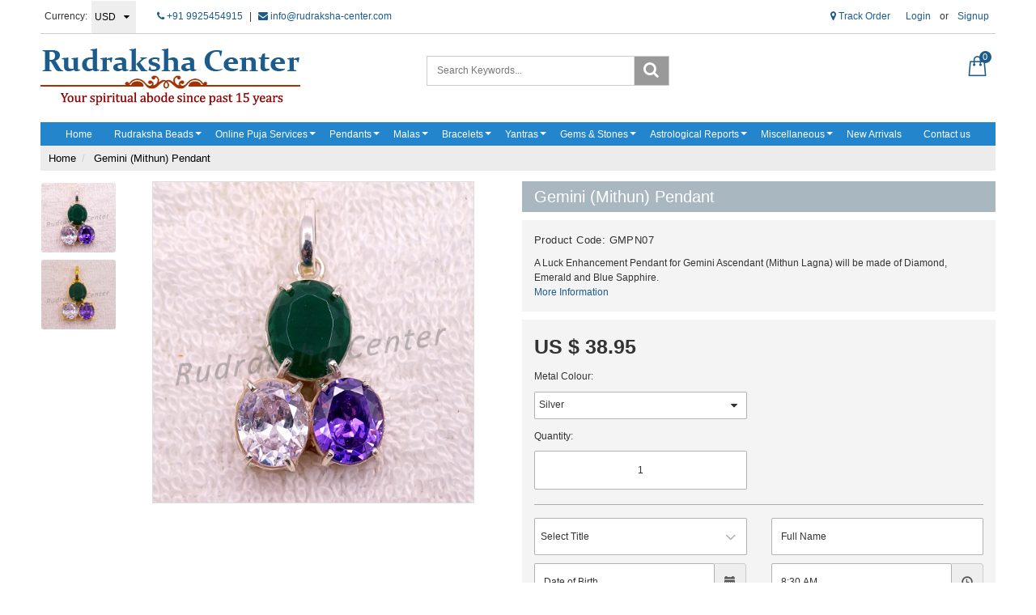

--- FILE ---
content_type: text/html; charset=UTF-8
request_url: https://www.rudraksha-center.com/products/gemini-mithun-pendant
body_size: 27654
content:
<!DOCTYPE html><html lang="en">
<head>
    <meta http-equiv="Content-Type" content="text/html; charset=utf-8" /><meta charset="utf-8">
<meta http-equiv="X-UA-Compatible" content="IE=edge">
<meta name="viewport" content="width=device-width, initial-scale=1.0, user-scalable=no, maximum-scale=1, minimum-scale=1">

    <meta name="robots" content="index,follow"/> 




    <title>Gemini (Mithun) Pendant,Gemini Gem Pendant,Semi precious Gem stone pendant for Gemini</title>
    <meta name="keywords" content="Gemini Gems Pendant,Gems pendant for Mithun Rashi,Diamond Emerald &amp; Blue Sapphire Gem stone,Gem pendant for Gemini Ascendant,Silver Gemini Gem pendant for Mithun Rashi"/>    <meta name="description" content="A Luck Enhancement Pendant for Gemini Ascendant (Mithun Lagna) will be made of Diamond, Emerald and Blue Sapphire."/>
<link href="//www.facebook.com" rel="dns-prefetch"/><link href="//google-analytics.com" rel="dns-prefetch"/><link href="//www.google-analytics.com" rel="dns-prefetch"/><link href="//googleads.g.doubleclick.net" rel="dns-prefetch"/><link href="//www.googleadservices.com" rel="dns-prefetch"/><link href="//www.google.com" rel="dns-prefetch"/><link href="//connect.facebook.net" rel="dns-prefetch"/><link href="//ajax.googleapis.com" rel="dns-prefetch"/><link href="//cdnjs.cloudflare.com" rel="dns-prefetch"/><link href="//code.jquery.com" rel="dns-prefetch"/><link href="//cdn.jsdelivr.net" rel="dns-prefetch"/><link href="//netdna.bootstrapcdn.com" rel="dns-prefetch"/><link href="//maxcdn.bootstrapcdn.com" rel="dns-prefetch"/><link href="//fonts.googleapis.com" rel="dns-prefetch"/><link href="//apis.google.com" rel="dns-prefetch"/><link href="//platform.linkedin.com" rel="dns-prefetch"/><link href="//platform.twitter.com" rel="dns-prefetch"/><link href="//cdn.jsdelivr.net/jquery.validation/1.13.1/jquery.validate.min.js" rel="prefetch"/><link href="//cdn.jsdelivr.net/jquery.validation/1.13.1/jquery.validate.min.js" rel="prerender"/>
<link href="//code.jquery.com/ui/1.12.1/jquery-ui.min.js" rel="prefetch"/><link href="//code.jquery.com/ui/1.12.1/jquery-ui.min.js" rel="prerender"/>

<!--Store Favicons -->

    <!-- iOS -->
    <link href="https://cdn.shopaccino.com/rudraksha-center/images/apple-touch-icon.png?v=523" rel="apple-touch-icon" sizes="57x57"/>    <link href="https://cdn.shopaccino.com/rudraksha-center/images/apple-touch-icon-precomposed.png?v=523" rel="apple-touch-icon-precomposed" sizes="57x57"/>    <link href="https://cdn.shopaccino.com/rudraksha-center/images/apple-touch-icon-57x57.png?v=523" rel="apple-touch-icon" sizes="57x57"/>    <link href="https://cdn.shopaccino.com/rudraksha-center/images/apple-touch-icon-60x60.png?v=523" rel="apple-touch-icon" sizes="60x60"/>    <link href="https://cdn.shopaccino.com/rudraksha-center/images/apple-touch-icon-72x72.png?v=523" rel="apple-touch-icon" sizes="72x72"/>    <link href="https://cdn.shopaccino.com/rudraksha-center/images/apple-touch-icon-76x76.png?v=523" rel="apple-touch-icon" sizes="76x76"/>    <link href="https://cdn.shopaccino.com/rudraksha-center/images/apple-touch-icon-114x114.png?v=523" rel="apple-touch-icon" sizes="114x114"/>    <link href="https://cdn.shopaccino.com/rudraksha-center/images/apple-touch-icon-120x120.png?v=523" rel="apple-touch-icon" sizes="120x120"/>    <link href="https://cdn.shopaccino.com/rudraksha-center/images/apple-touch-icon-144x144.png?v=523" rel="apple-touch-icon" sizes="144x144"/>    <link href="https://cdn.shopaccino.com/rudraksha-center/images/apple-touch-icon-152x152.png?v=523" rel="apple-touch-icon" sizes="152x152"/>    <link href="https://cdn.shopaccino.com/rudraksha-center/images/apple-touch-icon-180x180.png?v=523" rel="apple-touch-icon" sizes="180x180"/>    
    <link href="https://cdn.shopaccino.com/rudraksha-center/images/favicon-32x32.png?v=523" rel="icon" type="image/png" sizes="32x32"/><link href="https://cdn.shopaccino.com/rudraksha-center/images/favicon-32x32.png?v=523" rel="shortcut icon" type="image/png" sizes="32x32"/>    <link href="https://cdn.shopaccino.com/rudraksha-center/images/favicon-16x16.png?v=523" rel="icon" type="image/png" sizes="16x16"/><link href="https://cdn.shopaccino.com/rudraksha-center/images/favicon-16x16.png?v=523" rel="shortcut icon" type="image/png" sizes="16x16"/>    <link href="https://cdn.shopaccino.com/rudraksha-center/images/favicon-96x96.png?v=523" rel="icon" type="image/png" sizes="96x96"/><link href="https://cdn.shopaccino.com/rudraksha-center/images/favicon-96x96.png?v=523" rel="shortcut icon" type="image/png" sizes="96x96"/>    <link href="https://cdn.shopaccino.com/rudraksha-center/images/favicon-194x194.png?v=523" rel="icon" type="image/png" sizes="194x194"/><link href="https://cdn.shopaccino.com/rudraksha-center/images/favicon-194x194.png?v=523" rel="shortcut icon" type="image/png" sizes="194x194"/>    
    <!-- Chrome -->
    <link href="https://cdn.shopaccino.com/rudraksha-center/images/android-icon-192x192.png?v=523" rel="icon" type="image/png" sizes="192x192"/><link href="https://cdn.shopaccino.com/rudraksha-center/images/android-icon-192x192.png?v=523" rel="shortcut icon" type="image/png" sizes="192x192"/>    <link href="https://cdn.shopaccino.com/rudraksha-center/images/android-icon-228x228.png?v=523" rel="icon" type="image/png" sizes="228x228"/><link href="https://cdn.shopaccino.com/rudraksha-center/images/android-icon-228x228.png?v=523" rel="shortcut icon" type="image/png" sizes="228x228"/>    
    <meta name="apple-mobile-web-app-capable" content="yes"/>    <meta name="apple-mobile-web-app-status-bar-style" content="black-translucent"/>    <meta name="apple-mobile-web-app-title" content="Rudraksha Center"/>    <meta name="application-name" content="Rudraksha Center"/>    
    <link href="https://cdn.shopaccino.com/rudraksha-center/images/manifest.json?v=523" rel="manifest"/>    
    <!-- Windows -->
    <meta name="msapplication-TileColor" content="#004c80"/>    <meta name="msapplication-TileImage" content="https://cdn.shopaccino.com/rudraksha-center/images/mstile-144x144.png?v=523"/>    <meta name="msapplication-square70x70logo" content="https://cdn.shopaccino.com/rudraksha-center/images/mstile-70x70.png?v=523"/>    <meta name="msapplication-square150x150logo" content="https://cdn.shopaccino.com/rudraksha-center/images/mstile-150x150.png?v=523"/>    <meta name="msapplication-wide310x150logo" content="https://cdn.shopaccino.com/rudraksha-center/images/mstile-310x150.png?v=523"/>    <meta name="msapplication-square310x310logo" content="https://cdn.shopaccino.com/rudraksha-center/images/mstile-310x310.png?v=523"/>    
    <meta name="msapplication-config" content="https://cdn.shopaccino.com/rudraksha-center/images/browserconfig.xml?v=523"/>    <meta name="theme-color" content="#004c80"/>    <meta name="msapplication-tooltip" content="Rudraksha Center"/>
<link href="https://www.rudraksha-center.com/products/gemini-mithun-pendant" rel="canonical"/>
    
	<link rel="stylesheet" type="text/css" href="/css/assets/plugins/bootstrap/css/bootstrap.min.css"/>
	<link rel="stylesheet" type="text/css" href="/css/dummy.min.css?v=523"/>
	<link rel="stylesheet" type="text/css" href="/css/style.min.css?v=523"/>
	<link rel="stylesheet" type="text/css" href="/theme/Global/css/theme.css?v=523"/>
	<link rel="stylesheet" type="text/css" href="/css/assets/plugins/font-awesome/css/font-awesome.min.css"/>
	<link rel="stylesheet" type="text/css" href="//code.jquery.com/ui/1.12.1/themes/base/jquery-ui.css"/>
	<link rel="stylesheet" type="text/css" href="/css/you-yubepopup.css?v=523"/>
	<link rel="stylesheet" type="text/css" href="/css/owl.carousel.css?v=523"/>

	<script type="text/javascript" src="/js/jquery-1.12.4.min.js?v=523"></script>
	<script type="text/javascript" src="//cdn.jsdelivr.net/jquery.validation/1.13.1/jquery.validate.min.js"></script>
	<script type="text/javascript" src="//code.jquery.com/ui/1.12.1/jquery-ui.min.js"></script>
	<script type="text/javascript" src="/css/assets/plugins/bootstrap/js/bootstrap.min.js"></script>
	<script type="text/javascript" src="/js/theme.min.js?v=523"></script>
	<script type="text/javascript" src="/js/jquery.mobile.custom.min.js?v=523"></script>
	<script type="text/javascript" src="/js/owl.carousel.js?v=523"></script>

	<link rel="stylesheet" type="text/css" href="/css/menu.min.css?v=523"/>
  
    
    <meta property="og:title" content="Gemini (Mithun) Pendant"/><meta property="og:type" content="product"/><meta property="og:url" content="https://www.rudraksha-center.com/products/gemini-mithun-pendant"/><meta property="og:image" content="https://cdn.shopaccino.com/rudraksha-center/products/taurus-silver-rc-185384_s.jpg?v=523"/><meta property="og:description" content="A Luck Enhancement Pendant for Gemini Ascendant (Mithun Lagna) will be made of Diamond, Emerald and Blue Sapphire."/><meta property="og:site_name" content="Rudraksha Center"/><meta property="twitter:card" content="Rudraksha Center"/><meta property="twitter:title" content="Gemini (Mithun) Pendant"/><meta property="twitter:image" content="https://cdn.shopaccino.com/rudraksha-center/products/taurus-silver-rc-185384_s.jpg?v=523"/><meta property="twitter:description" content="A Luck Enhancement Pendant for Gemini Ascendant (Mithun Lagna) will be made of Diamond, Emerald and Blue Sapphire."/><meta property="twitter:url" content="https://www.rudraksha-center.com/products/gemini-mithun-pendant"/><link rel="stylesheet" type="text/css" href="/css/glasscase.min.css"/><link rel="stylesheet" type="text/css" href="/css/assets/plugins/photoswipe/default-skin/default-skin2.css"/><link rel="stylesheet" type="text/css" href="/css/assets/plugins/photoswipe/photoswipe.min.css"/><link rel="stylesheet" type="text/css" href="/css/assets/plugins/star-rating/css/star-rating.css"/><link rel="stylesheet" type="text/css" href="/css/assets/plugins/bootstrap-datepicker/css/datepicker3.css"/><link rel="stylesheet" type="text/css" href="/css/assets/plugins/bootstrap-clockpicker/css/clockpicker.css"/><link rel="stylesheet" type="text/css" href="https://cdnjs.cloudflare.com/ajax/libs/bootstrap-timepicker/0.5.2/css/bootstrap-timepicker.css"/><script type="text/javascript" src="/css/assets/plugins/photoswipe/photoswipe.min.js"></script><script type="text/javascript" src="/css/assets/plugins/photoswipe/photoswipe-ui-default.min.js"></script><script type="text/javascript" src="/js/modernizr.custom.js"></script><script type="text/javascript" src="/js/jquery.glasscase.min.js"></script><script type="text/javascript" src="/js/option_selection.js"></script><script type="text/javascript" src="/css/assets/plugins/photoswipe/photoswipe-video.js"></script>
    <style type="text/css">
 body {  background-repeat: repeat !important; } 
 @media (min-width: 768px) { 
 } 
 @media (max-width: 767px) { 
 } 
 a, .pagination > li:first-child > a, .pagination > li:first-child > span,  .btn-link, .progress-steps li.active, .progress-steps li.active .stronger, .pagination > li > a, .pagination > li > span {  color: #1c5c8c; } 
 a:hover, .btn-link:hover {  color: #1c5c8c; } 
.shoppingcart .cart-icon span{  background-color: #1c5c8c !important; border-color: #1c5c8c !important; color: #ffffff !important; } 
.searchbar .theme-btn, .btn-primary, .pagination > .active > a, .pagination > .active > span, .pagination > .active > a:hover, .pagination > .active > span:hover, .pagination > .active > a:focus, .pagination > .active > span:focus{  background-color: #1c5c8c !important; border-color: #1c5c8c !important; color: #ffffff !important; } 
.btn-outline, .btn-outline-primary{  border-color: #1c5c8c !important; color: #1c5c8c !important; } 
.searchbar .input-group-btn:hover, .btn-primary:hover, .btn-primary:focus, .btn-primary:active, .btn-outline-primary:hover, .btn-outline-primary:focus, .btn-outline-primary:active,.btn-outline-primary.active {  background-color: #1c5c8c !important; border-color: #1c5c8c !important; color: #ffffff !important; } 
.theme_border{  border-color: #1c5c8c !important; } 
 @media (min-width: 768px) { 
 .nav-container, .wsmenucontainer, .left-side-menu {  background-color: #2385cc !important; } 
 .nav-menu > .menu-item, .wsmenu-list > li > a,  .fixed h4  {  color: #ffffff !important; } 
 .nav-menu > .menu-item:hover, .nav-menu > .menu-item.is-active, .wsmenu-list > li > a:hover, .wsmenu-list li:hover > a {  background-color: #b6bfc5 !important; } 
.nav-dropdown .menu-item, .megamenu .title a, .wsmenu-list li > .megamenu, .link-list li a, .nav-dropdown-accordion .menu-item {  background-color: #b6bfc5 !important; color: #ffffff !important; } 
 .nav-dropdown .menu-item:hover, .megamenu .title a:hover, .nav-dropdown-accordion .menu-item:hover {  background-color: #2385cc !important; color: #ffffff !important; } 
 .nav-dropdown .nav-dropdown .menu-item, .link-list li a, .nav-dropdown-accordion .nav-dropdown-accordion .menu-item {  background-color: #b6bfc5 !important; color: #ffffff !important; } 
 .nav-dropdown .nav-dropdown .menu-item:hover, .link-list li a:hover, .nav-dropdown-accordion .nav-dropdown-accordion .menu-item:hover {  background-color: #2385cc !important; color: #ffffff !important; } 
.radio label::before, .checkbox label::before { border-color:#1c5c8c; } 
 .teaser > div.link > a:hover > span.shop-btn,.product-display:hover span.btn, .theme-circle, ul.slimmenu li ul li a:hover, .bs-wizard > .bs-wizard-step.active > .progress > .progress-bar, .bs-wizard > .bs-wizard-step.active > .bs-wizard-dot, .bs-wizard > .bs-wizard-step.active > .bs-wizard-dot:after, .green-black ul.dropdown ul li.hover, .green-black ul.dropdown ul li:hover, .mobile-slide .carousel-indicators .active, .filter-panel .radio label::after { background-color:#1c5c8c; color:#ffffff; }  
 } 
 .quick-modal-box {  } 
 </style>    <noscript><style type="text/css"> a.btn, input[type="submit"], button.btn { display: none } </style></noscript>
    
    <meta name="google-site-verification" content="sp1pFyqfGRJhYoVxw1f90e2oCH6-iDXny2ze5-UsPQk" />
<style>
.goog-te-gadget-simple { border:none !Important; line-height:30px;}
.home-testimonials-hold #carousel {
    padding: 3em;
    background-color: #f7f7f7;
}
.home-testimonials-hold #fade-quote-carousel.carousel .carousel-indicators {
    bottom: 10px;
    z-index: 2;
    position: relative;
}

.about-block {
    margin: 2.6em 0 1em 0;
}

@media (max-width:767px){
#fade-quote-carousel blockquote{
    padding: 10px 0px;
    margin: 0 0 20px;
    font-size: 14px;
}
.home-testimonials-hold #carousel {
    padding: 1em;
}
.quote-ico {
    color: rgba(0,0,0,.1);
    text-align: center;
    margin-bottom: 0px;
}
.authentication-tabs .padding0 {
    margin-bottom: 1rem;
}
.authentication-tabs {
    margin: 1em -7px 0em -7px;
}
.about-block {
    margin: 0em 0 1em 0;
}
.about-block h4, .about-block p, .about-block a {
    padding-left: 0;
    padding-right: 0;
}
.about-block a {
    display: inline-block;
    padding-bottom: 0px;
}
  

}

</style>    <!-- Begin Google Analytics Tag -->
 <script type="text/javascript">
 var gaProperty = 'G-2HR7JX4ZZT';
 var disableStr = 'ga-disable-' + gaProperty;
 if (document.cookie.indexOf(disableStr + '=true') > -1) {
 window[disableStr] = true;
 }
 function gaOptout() {
 document.cookie = disableStr + '=true; expires=Thu, 31 Dec 2099 23:59:59 UTC; path=/';
 window[disableStr] = true;
 }
 </script>
<script async src="https://www.googletagmanager.com/gtag/js?id=G-2HR7JX4ZZT"></script>
<script>
 window.dataLayer = window.dataLayer || [];
 function gtag(){dataLayer.push(arguments);}
 gtag('js', new Date());
 gtag('config', 'G-2HR7JX4ZZT');
</script>
 <!-- End Google Analytics Tag -->
<script>
 if (typeof gtag == 'function') {
 gtag('event', 'view_item', {
 "items": [{"id":"GMPN07","name":"Gemini (Mithun) Pendant","list_name":"Product Detail","list_position":1,"price":"38.95"}]
});
}
</script>
    </head>

<body>
        <header id="header" class="container-screen">
            <div class="hidden-xs">
    <div class="container">
        <div class="row">
            <div class="col-md-12">
                <div class="header-txt top-bar clearfix">
                    <div class="row">
                        <div class="col-sm-7 col-xs-6">
                            <ul class="list-inline topbar-left">
                                                                                                                                                                                                        <li>
                                                   <form action="/store_currencies/currency" class="form-inline" id="StoreCurrencyCurrencyForm" method="post" accept-charset="utf-8"><div style="display:none;"><input type="hidden" name="_method" value="POST"/><input type="hidden" name="data[_Token][key]" value="6ee365c53de027b5a7c1bdc06c860c5834914b09bde25b8094e0dc0dfd5df49767ff27ea1850ad918126470d51b2cffea13e0603f3a063fe62976ef8a0afdbf3" id="Token1344533924" autocomplete="off"/></div>                                                      <div class="header-currency">
                                                          <ul class="list-inline">
                                                              <li class="pull-left"><span>Currency:</span></li>
                                                              <li>
                                                              <div class="form-group">
                                                                  <div class="select-style">
                                                                      <select name="data[StoreCurrency][currency_id]" id="currency_id" class="form-control currency-dropdown">
<option value="9">SGD</option>
<option value="4">GBP</option>
<option value="1">INR</option>
<option value="3">EUR</option>
<option value="12">CAD</option>
<option value="10">AUD</option>
<option value="2" selected="selected">USD</option>
</select>                                                                  </div>
                                                              </div>
                                                              <li>
                                                          </ul>
                                                      </div>
                                                   <div style="display:none;"><input type="hidden" name="data[_Token][fields]" value="652160fc564b397a5d00eb31029a8bf5cb17e48b%3A" id="TokenFields1430821317" autocomplete="off"/><input type="hidden" name="data[_Token][unlocked]" value="" id="TokenUnlocked996671941" autocomplete="off"/></div></form>                                              </li>
                                                                                                                          
                                         <li>
                                            <div class="language-hold text-center">
                                                                                                </div>
                                         </li>
                                                                                                   <li>
                                     <a href="tel:919925454915" class="pr-5"><i class="fa fa-phone" aria-hidden="true"></i> +91 9925454915</a> <span class="pr-5">|</span>
                                     <a href="mailto:info@rudraksha-center.com"><i class="fa fa-envelope" aria-hidden="true"></i> info@rudraksha-center.com</a>
                                </li>
                            </ul>
                        </div>
                        <div class="col-sm-5 col-xs-6 hidden-xs text-right">
                            <div id="google_translate_element" style="display: inline-block"></div>
                                <div class="toppanel-hold" style="display: inline-block">
                                    <ul class="list-inline">
                                                                                     <li><a href="javascript:void(0);" data-toggle="modal" data-target="#orderTrackingModal"><i class="fa fa-map-marker" aria-hidden="true"></i>  Track Order</a></li>
                                                                                
                                                                                <li class="hidden-xs">
                                                <div class="clear top-login-dtp">
                                                                                                        <ul class="list-inline">
                                                        <li>
                                                           <a href="/customers/login">Login</a>                                                            or                                                            <a href="/customers/register">Signup</a>                                                        </li>
                                                    </ul>
                                                                                                    </div>
                                                <div class="top-login">
                                                    <ul class="list-inline">
                                                                                                            </ul>
                                                </div>
                                        </li>
                                                                                <li class="hidden"><a href="#"><i class="flaticon-heart icon-size"></i></a></li>
                                    </ul>
                                </div>
                        </div>
                    </div>
                                    </div>
            </div>
        </div>
   </div>
</div>

<div class="clearfix mobile-header">
    <div class="container">
        <div class="row">
            <div class="clearfix">
                                    <div class="col-md-4 col-sm-4 col-xs-7">
                        <div class="minilogo visible-xs">
                            <a href="/" title="Rudraksha Center">Rudraksha Center</a>                        </div>
                        <div class="logo-hold hidden-xs">
                                <div id="logo" class="clearfix">
                                                                            <a href="/" title="Home" class=""><img src="https://cdn.shopaccino.com/rudraksha-center/images/logo-rc22-503908_header_logo.png?v=523" alt="Rudraksha Center" class="img-responsive"/></a>                                                                    </div>
                        </div>
                    </div>
                
                    <div class="col-md-4 col-sm-4 col-xs-12 hidden-xs">
                        <form action="/products/search" id="ProductSearchForm" class="form-search clearfix" role="form" method="post" accept-charset="utf-8"><div style="display:none;"><input type="hidden" name="_method" value="POST"/><input type="hidden" name="data[_Token][key]" value="6ee365c53de027b5a7c1bdc06c860c5834914b09bde25b8094e0dc0dfd5df49767ff27ea1850ad918126470d51b2cffea13e0603f3a063fe62976ef8a0afdbf3" id="Token743332317" autocomplete="off"/></div>                            <div id="searchbar" class="clearfix searchbar pull-right">
                                <div class="input-group add-on">
                                    <input name="data[StoreProduct][keyword]" id="keyword" class="form-control" placeholder="Search Keywords..." autocomplete="off" type="text"/>                                    <div class="input-group-btn">
                                        <button type="submit" id="search_submit" class="btn btn-default" >
                                            <i class="fa fa-search" aria-hidden="true"></i>
                                        </button>
                                    </div>
                                </div>
                            </div>
                        <div style="display:none;"><input type="hidden" name="data[_Token][fields]" value="8faef3f8a84efd9ebd119a02d1af0a1ef48241b8%3A" id="TokenFields261293604" autocomplete="off"/><input type="hidden" name="data[_Token][unlocked]" value="" id="TokenUnlocked1582456586" autocomplete="off"/></div></form>                </div>
                    
                
                
               <div class="col-md-4 col-sm-4 col-xs-5">
                                            <div class="shoppingcart">
                            <ul class="list-unstyled">
                                <li class="dropdown" >
                                    <div id="div-drop-cart">
                                        <div class="cd-cart-trigger">
                                            <a href="/store_carts/cart" title="Shopping Bag" class="cart-icon"><i class="flaticon-paper-bag icon-size"></i> <span>0</span></a>                                        </div>
                                    </div>
                                </li>
                            </ul>
                        </div>
                    
                                            <div class="clearfix search-hold visible-xs">
                                <input type="checkbox" id="op" class="hidden" />
                                <div class="lower">
                                    <a href=""><label for="op"><span class="hidden-xs">Search </span><i class="flaticon-search icon-size"></i></label></a>
                                </div>
                                <div class="overlay overlay-hugeinc">
                                    <label for="op"></label>
                                    <div class="overlay-search">
                                        <ul>
                                            <li>
                                                <div id="searchbar" class="clearfix">
                                                    <form action="/products/search" class="form-search" id="ProductsSearchForm" method="post" accept-charset="utf-8"><div style="display:none;"><input type="hidden" name="_method" value="POST"/><input type="hidden" name="data[_Token][key]" value="6ee365c53de027b5a7c1bdc06c860c5834914b09bde25b8094e0dc0dfd5df49767ff27ea1850ad918126470d51b2cffea13e0603f3a063fe62976ef8a0afdbf3" id="Token517019459" autocomplete="off"/></div>                                                    <div class="margin0">
                                                        <button type="submit" id="search_submit">
                                                            <img src="/img/search-icon.png" alt="Search"/>                                                        </button>
                                                        <input name="data[StoreProduct][keyword]" id="keyword" class="form-control" placeholder="Search Keywords..." autocomplete="off" type="text"/>                                                    </div>                
                                                    <div style="display:none;"><input type="hidden" name="data[_Token][fields]" value="8faef3f8a84efd9ebd119a02d1af0a1ef48241b8%3A" id="TokenFields1138618990" autocomplete="off"/><input type="hidden" name="data[_Token][unlocked]" value="" id="TokenUnlocked1492629025" autocomplete="off"/></div></form>                                                </div>
                                            </li>
                                        </ul>
                                    </div>
                                </div>
                        </div>
                                    </div>
            </div>
        </div>
    </div>
</div>
<div class="mobile-header-height visible-xs"></div>
<div class="container visible-xs">
    <div class="row">
        <div class="col-md-12 text-center padding10 bg-gray-light">
            <a href="tel:919925454915" class="pr-5"><i class="fa fa-phone" aria-hidden="true"></i> +91 9925454915</a> <span class="pr-5">|</span>
            <a href="mailto:info@rudraksha-center.com"><i class="fa fa-envelope" aria-hidden="true"></i> info@rudraksha-center.com</a>
        </div>
    </div>
</div>

            <div class="menu-bar">   
                                    <nav class="nav clearfix" role="navigation">
    <div class="main-nav navbar-collapse">
        <button class="nav-toggle">
            <div class="icon-menu"> <span class="line line-1"></span> <span class="line line-2"></span> <span class="line line-3"></span> </div>
        </button>
        <div class="nav-container">
               <div class="visible-xs clearfix margin0">
                    <div class="currency-m-border clearfix">
                        <div class="row">
                                                        <div class="col-xs-5">
                                <ul class="list-inline">
                                    <li>
                                        <div class="language">
                                                                                </div>
                                    </li>
                                    <li>
                                                                                <div class="header-currency">
                                            																									                                                        <form action="/store_currencies/currency" class="form-inline" id="StoreCurrencyCurrencyForm" method="post" accept-charset="utf-8"><div style="display:none;"><input type="hidden" name="_method" value="POST"/><input type="hidden" name="data[_Token][key]" value="6ee365c53de027b5a7c1bdc06c860c5834914b09bde25b8094e0dc0dfd5df49767ff27ea1850ad918126470d51b2cffea13e0603f3a063fe62976ef8a0afdbf3" id="Token1257462830" autocomplete="off"/></div>                                                        <div class="form-group">
                                                            <div class="select-style">
                                                                <select name="data[StoreCurrency][currency_id]" id="currency_id" class="form-control currency-dropdown">
<option value="9">SGD</option>
<option value="4">GBP</option>
<option value="1">INR</option>
<option value="3">EUR</option>
<option value="12">CAD</option>
<option value="10">AUD</option>
<option value="2" selected="selected">USD</option>
</select>                                                            </div>
                                                        </div>
                                                        <div style="display:none;"><input type="hidden" name="data[_Token][fields]" value="652160fc564b397a5d00eb31029a8bf5cb17e48b%3A" id="TokenFields1278462778" autocomplete="off"/><input type="hidden" name="data[_Token][unlocked]" value="" id="TokenUnlocked1470342129" autocomplete="off"/></div></form>                                                                                                                                                                                                </div>
                                                                            </li>
                                </ul>                            
                            </div>
							    
                            <div class="col-xs-7">
                                                              <div class="clear top-login-dtp">
                                  <span>
                                                                             <a href="/customers/login" class="btn btn-default">Login</a>                                        <span class="text-muted">Or</span>
                                        <a href="/customers/register" class="btn btn-default">Signup</a>                                                                       </span>
                                </div>
                                <div class="top-login clearfix">
                                  <ul class="list-inline">
                                                                        </ul>
                                </div>
                                                        </div>
                        </div>
                    </div>
                </div>
               <ul class="nav nav-menu menu list-inline">
                                        <li class="menu-item"><a href="http://www.rudraksha-center.com/"  class="menu-link">Home</a></li>
<li class="menu-item has-dropdown text-left"><a href="/categories/rudraksha-beads"  class="menu-link">Rudraksha Beads</a><ul class="nav-dropdown menu"><li class="menu-item has-dropdown text-left"><a href="/categories/1-mukhi-rudraksha"  class="menu-link">1 Mukhi Rudraksha</a><ul class="nav-dropdown menu"><li class="menu-item"><a href="https://www.rudraksha-center.com/products/one-mukhi-rudraksha-without-om-pendant"  class="menu-link">1 Mukhi without Cap</a></li>
<li class="menu-item"><a href="https://www.rudraksha-center.com/products/one-mukhi-rudraksha-with-silver-om-pendant"  class="menu-link">1 Mukhi with Silver Pendant</a></li>
<li class="menu-item"><a href="https://www.rudraksha-center.com/products/one-mukhi-rudraksha-with-golden-om-pendant"  class="menu-link">1 Mukhi with Golden pendant</a></li>
<li class="menu-item"><a href="https://www.rudraksha-center.com/products/one-mukhi-rudraksha-with-coral-rudraksha-mala"  class="menu-link">1 Mukhi with Rudraksha Coral Mala</a></li>
<li class="menu-item"><a href="https://www.rudraksha-center.com/products/one-mukhi-rudraksha-with-capped-rudraksha-mala"  class="menu-link">1 Mukhi with capped Rudraksha Mala</a></li>
<li class="menu-item"><a href="https://www.rudraksha-center.com/products/one-mukhi-rudraksha-with-tulsi-mala"  class="menu-link">1 Mukhi with Tulsi Mala</a></li>
<li class="menu-item"><a href="https://www.rudraksha-center.com/products/one-mukhi-rudraksha-with-rudraksha-mala"  class="menu-link">1 Mukhi with Rudraksha Mala</a></li>
<li class="menu-item"><a href="https://www.rudraksha-center.com/products/one-1-mukhi-rudraksha-complete-set"  class="menu-link">1 Mukhi Complete Set</a></li>
</ul></li>
<li class="menu-item has-dropdown text-left"><a href="/categories/nepalese-rudraksha"  class="menu-link">Nepalese Rudraksha</a><ul class="nav-dropdown menu"><li class="menu-item"><a href="https://www.rudraksha-center.com/products/2-mukhi-rudraksha"  class="menu-link">2 Mukhi Rudraksha</a></li>
<li class="menu-item"><a href="https://www.rudraksha-center.com/products/3-mukhi-nepalese-rudraksha"  class="menu-link">3 Mukhi Rudraksha</a></li>
<li class="menu-item"><a href="https://www.rudraksha-center.com/products/4-mukhi-nepalese-rudraksha"  class="menu-link">4 Mukhi Rudraksha</a></li>
<li class="menu-item"><a href="https://www.rudraksha-center.com/products/5-mukhi-nepalese-rudraksha"  class="menu-link">5 Mukhi Rudraksha</a></li>
<li class="menu-item"><a href="https://www.rudraksha-center.com/products/6-mukhi-nepalese-rudraksha"  class="menu-link">6 Mukhi Rudraksha</a></li>
<li class="menu-item"><a href="https://www.rudraksha-center.com/products/7-mukhi-nepalese-rudraksha"  class="menu-link">7 Mukhi Rudraksha</a></li>
<li class="menu-item"><a href="https://www.rudraksha-center.com/products/8-mukhi-nepalese-rudraksha"  class="menu-link">8 Mukhi Rudraksha</a></li>
<li class="menu-item"><a href="https://www.rudraksha-center.com/products/9-mukhi-nepalese-rudraksha"  class="menu-link">9 Mukhi Rudraksha</a></li>
<li class="menu-item"><a href="https://www.rudraksha-center.com/products/10-mukhi-nepalese-rudraksha"  class="menu-link">10 Mukhi Rudraksha</a></li>
<li class="menu-item"><a href="https://www.rudraksha-center.com/products/11-mukhi-nepalese-rudraksha"  class="menu-link">11 Mukhi Rudraksha</a></li>
<li class="menu-item"><a href="https://www.rudraksha-center.com/products/12-mukhi-nepalese-rudraksha"  class="menu-link">12 Mukhi Rudraksha</a></li>
<li class="menu-item"><a href="https://www.rudraksha-center.com/products/13-mukhi-nepalese-rudraksha"  class="menu-link">13 Mukhi Rudraksha</a></li>
<li class="menu-item"><a href="https://www.rudraksha-center.com/products/14-mukhi-nepalese-rudraksha"  class="menu-link">14 Mukhi Rudraksha</a></li>
<li class="menu-item"><a href="https://www.rudraksha-center.com/products/15-mukhi-nepalese-rudraksha"  class="menu-link">15 Mukhi Rudraksha</a></li>
<li class="menu-item"><a href="https://www.rudraksha-center.com/products/16-mukhi-nepalese-rudraksha"  class="menu-link">16 Mukhi Rudraksha</a></li>
<li class="menu-item"><a href="https://www.rudraksha-center.com/products/17-mukhi-nepalese-rudraksha"  class="menu-link">17 Mukhi Rudraksha</a></li>
<li class="menu-item"><a href="https://www.rudraksha-center.com/products/18-mukhi-nepalese-rudraksha"  class="menu-link">18 Mukhi Rudraksha</a></li>
<li class="menu-item"><a href="https://www.rudraksha-center.com/products/19-mukhi-nepalese-rudraksha"  class="menu-link">19 Mukhi Rudraksha</a></li>
<li class="menu-item"><a href="https://www.rudraksha-center.com/products/20-mukhi-nepalese-rudraksha"  class="menu-link">20 Mukhi Rudraksha</a></li>
<li class="menu-item"><a href="https://www.rudraksha-center.com/products/21-mukhi-nepalese-rudraksha"  class="menu-link">21 Mukhi Rudraksha</a></li>
<li class="menu-item"><a href="https://www.rudraksha-center.com/products/ganesha-nepalese-rudraksha"  class="menu-link">Ganesha Rudraksha</a></li>
<li class="menu-item"><a href="https://www.rudraksha-center.com/products/gauri-shankar-nepalese-rudraksha"  class="menu-link">Gauri Shankar Rudraksha</a></li>
<li class="menu-item"><a href="https://www.rudraksha-center.com/products/garbh-gauri-nepalese-rudraksha"  class="menu-link">Garbh Gauri Rudraksha</a></li>
</ul></li>
<li class="menu-item has-dropdown text-left"><a href="/categories/indonesian-rudraksha"  class="menu-link">Indonesian Rudraksha</a><ul class="nav-dropdown menu"><li class="menu-item"><a href="https://www.rudraksha-center.com/products/gauri-shankar-rudraksha-indonesian"  class="menu-link">Gauri Shankar Rudraksha (Indonesian)</a></li>
<li class="menu-item"><a href="https://www.rudraksha-center.com/products/ganesh-rudraksha-indonesian"  class="menu-link">Ganesha Rudraksha (Indonesian)</a></li>
<li class="menu-item"><a href="https://www.rudraksha-center.com/products/2-mukhi-rudraksha-indonesian"  class="menu-link">2 Mukhi Indonesian Rudraksha</a></li>
<li class="menu-item"><a href="https://www.rudraksha-center.com/products/3-mukhi-rudraksha-indonesian"  class="menu-link">3 Mukhi Indonesian Rudraksha</a></li>
<li class="menu-item"><a href="https://www.rudraksha-center.com/products/4-mukhi-rudraksha-indonesian"  class="menu-link">4 Mukhi Indonesian Rudraksha</a></li>
<li class="menu-item"><a href="https://www.rudraksha-center.com/products/5-mukhi-rudraksha-indonesian"  class="menu-link">5 Mukhi Indonesian Rudraksha</a></li>
<li class="menu-item"><a href="https://www.rudraksha-center.com/products/6-mukhi-rudraksha-indonesian"  class="menu-link">6 Mukhi Indonesian Rudraksha</a></li>
<li class="menu-item"><a href="https://www.rudraksha-center.com/products/7-mukhi-rudraksha-indonesian"  class="menu-link">7 Mukhi Indonesian Rudraksha</a></li>
<li class="menu-item"><a href="https://www.rudraksha-center.com/products/8-mukhi-rudraksha-indonesian"  class="menu-link">8 Mukhi Indonesian Rudraksha</a></li>
<li class="menu-item"><a href="https://www.rudraksha-center.com/products/9-mukhi-rudraksha-indonesian"  class="menu-link">9 Mukhi Indonesian Rudraksha</a></li>
<li class="menu-item"><a href="https://www.rudraksha-center.com/products/10-mukhi-rudraksha-indonesian"  class="menu-link">10 Mukhi Indonesian Rudraksha</a></li>
<li class="menu-item"><a href="https://www.rudraksha-center.com/products/11-mukhi-rudraksha-indonesian"  class="menu-link">11 Mukhi Indonesian Rudraksha</a></li>
<li class="menu-item"><a href="https://www.rudraksha-center.com/products/12-mukhi-rudraksha-indonesian"  class="menu-link">12 Mukhi Indonesian Rudraksha</a></li>
<li class="menu-item"><a href="https://www.rudraksha-center.com/products/13-mukhi-rudraksha-indonesian"  class="menu-link">13 Mukhi Indonesian Rudraksha</a></li>
<li class="menu-item"><a href="https://www.rudraksha-center.com/products/14-mukhi-rudraksha-indonesian"  class="menu-link">14 Mukhi Indonesian Rudraksha</a></li>
<li class="menu-item"><a href="https://www.rudraksha-center.com/products/15-mukhi-rudraksha-indonesian"  class="menu-link">15 Mukhi Indonesian Rudraksha</a></li>
<li class="menu-item"><a href="https://www.rudraksha-center.com/products/16-mukhi-rudraksha-indonesian"  class="menu-link">16 Mukhi Indonesian Rudraksha</a></li>
<li class="menu-item"><a href="https://www.rudraksha-center.com/products/17-mukhi-rudraksha-indonesian"  class="menu-link">17 Mukhi Indonesian Rudraksha</a></li>
<li class="menu-item"><a href="https://www.rudraksha-center.com/products/18-mukhi-rudraksha-indonesian"  class="menu-link">18 Mukhi Indonesian Rudraksha</a></li>
<li class="menu-item"><a href="https://www.rudraksha-center.com/products/19-mukhi-rudraksha-indonesian"  class="menu-link">19 Mukhi Indonesian Rudraksha</a></li>
<li class="menu-item"><a href="https://www.rudraksha-center.com/products/20-mukhi-rudraksha-indonesian"  class="menu-link">20 Mukhi Indonesian Rudraksha</a></li>
<li class="menu-item"><a href="https://www.rudraksha-center.com/products/21-mukhi-rudraksha-indonesian"  class="menu-link">21 Mukhi Indonesian Rudraksha</a></li>
</ul></li>
</ul></li>
<li class="menu-item has-dropdown text-left"><a href="/categories/online-puja-services"  class="menu-link">Online Puja Services</a><ul class="nav-dropdown menu"><li class="menu-item has-dropdown text-left"><a href="/categories/gods-and-goddesses-pujas"  class="menu-link">Gods and Goddesses Pujas</a><ul class="nav-dropdown menu"><li class="menu-item has-dropdown text-left"><a href="/categories/lord-shiva-pujas"  class="menu-link">Lord Shiva Pujas</a><ul class="nav-dropdown menu"><li class="menu-item"><a href="https://www.rudraksha-center.com/products/ardhnarishwar-puja"  class="menu-link">Ardhnarishwar Puja</a></li>
<li class="menu-item"><a href="https://www.rudraksha-center.com/products/ekadash-rudra-pooja"  class="menu-link">Ekadash Rudra Pooja</a></li>
<li class="menu-item"><a href="https://www.rudraksha-center.com/products/gauri-shankar-puja"  class="menu-link">Gauri Shankar Puja</a></li>
<li class="menu-item"><a href="https://www.rudraksha-center.com/products/maha-mrityunjay-mantra-japa-puja"  class="menu-link">Maha Mrityunjaya Mantra Japa &amp; Puja</a></li>
<li class="menu-item"><a href="https://www.rudraksha-center.com/products/maha-rudrabhishek-puja"  class="menu-link">Maha Rudrabhishek Puja</a></li>
<li class="menu-item"><a href="https://www.rudraksha-center.com/products/rudra-ashtakam-path-and-pooja"  class="menu-link">Rudra Ashtakam Path</a></li>
<li class="menu-item"><a href="https://www.rudraksha-center.com/products/rudra-puja-and-yagna"  class="menu-link">Rudra Puja</a></li>
<li class="menu-item"><a href="https://www.rudraksha-center.com/products/rudrabhishek-puja-and-yagna"  class="menu-link">Rudrabhishek Puja</a></li>
<li class="menu-item"><a href="https://www.rudraksha-center.com/products/shiv-chalisa-path-and-puja"  class="menu-link">Shiv Chalisa Path</a></li>
<li class="menu-item"><a href="https://www.rudraksha-center.com/products/shiv-maha-purana-katha"  class="menu-link">Shiv Maha Puran Katha</a></li>
<li class="menu-item"><a href="https://www.rudraksha-center.com/products/shiv-panchakshari-stotra-and-puja"  class="menu-link">Shiv Panchakshari Stotra</a></li>
<li class="menu-item"><a href="https://www.rudraksha-center.com/products/shiva-parivar-puja"  class="menu-link">Shiva Parivar Puja</a></li>
<li class="menu-item"><a href="https://www.rudraksha-center.com/products/shiva-shakti-puja"  class="menu-link">Shiva Shakti Puja</a></li>
<li class="menu-item"><a href="https://www.rudraksha-center.com/products/shiv-tandava-stotra-and-puja"  class="menu-link">Shiv Tandava Stotra</a></li>
<li class="menu-item"><a href="https://www.rudraksha-center.com/products/solah-somvar-vrat-katha-puja"  class="menu-link">Solah Somvar Vrat Katha</a></li>
<li class="menu-item"><a href="https://www.rudraksha-center.com/products/uma-maheshwar-puja"  class="menu-link">Uma Maheshwar Puja</a></li>
</ul></li>
<li class="menu-item has-dropdown text-left"><a href="/categories/durga-pujas"  class="menu-link">Durga Pujas</a><ul class="nav-dropdown menu"><li class="menu-item"><a href="https://www.rudraksha-center.com/products/devi-bagulamukhi-puja"  class="menu-link">Bagulamukhi Puja</a></li>
<li class="menu-item"><a href="https://www.rudraksha-center.com/products/goddess-brahmacharini-puja"  class="menu-link">Brahmacharini Puja</a></li>
<li class="menu-item"><a href="https://www.rudraksha-center.com/products/maa-chamunda-puja"  class="menu-link">Chamunda Devi Puja</a></li>
<li class="menu-item"><a href="https://www.rudraksha-center.com/products/chandi-homam"  class="menu-link">Chandi Homam</a></li>
<li class="menu-item"><a href="https://www.rudraksha-center.com/products/devi-chandi-kavacham-path-and-pooja"  class="menu-link">Chandi Kavacham Path</a></li>
<li class="menu-item"><a href="https://www.rudraksha-center.com/products/goddess-chandraghanta-puja"  class="menu-link">Chandraghanta Puja</a></li>
<li class="menu-item"><a href="https://www.rudraksha-center.com/products/das-maha-vidya-puja-homam"  class="menu-link">Das Maha Vidya Puja</a></li>
<li class="menu-item"><a href="https://www.rudraksha-center.com/products/goddess-dhoomavati-puja"  class="menu-link">Dhoomavati Puja</a></li>
<li class="menu-item"><a href="https://www.rudraksha-center.com/products/maa-durga-chalisa"  class="menu-link">Durga Chalisa Path</a></li>
<li class="menu-item"><a href="https://www.rudraksha-center.com/products/durga-kavach-path-and-pooja"  class="menu-link">Durga Kavach Path and Pooja</a></li>
<li class="menu-item"><a href="https://www.rudraksha-center.com/products/Durga-Sahastranaam-Path-and-Homam"  class="menu-link">Durga Sahastranaam Path</a></li>
<li class="menu-item"><a href="https://www.rudraksha-center.com/products/maa-kali-chalisa-path"  class="menu-link">Kali Chalisa Path</a></li>
<li class="menu-item"><a href="https://www.rudraksha-center.com/products/kamakhya-kavach-paath-and-pooja"  class="menu-link">Kamakhya Kavach Paath and Pooja</a></li>
<li class="menu-item"><a href="https://www.rudraksha-center.com/products/maa-katyayani-puja"  class="menu-link">Katyayani Devi Puja</a></li>
<li class="menu-item"><a href="https://www.rudraksha-center.com/products/goddess-kushmanda-puja"  class="menu-link">Kushmanda Puja</a></li>
<li class="menu-item"><a href="https://www.rudraksha-center.com/products/mahishasura-mardini-strotra-and-pooja"  class="menu-link">Mahishasura Mardini Strotra</a></li>
<li class="menu-item"><a href="https://www.rudraksha-center.com/products/maha-durga-puja"  class="menu-link">Maha Durga Puja</a></li>
<li class="menu-item"><a href="https://www.rudraksha-center.com/products/goddess-maha-gauri-puja"  class="menu-link">Mahagauri Puja</a></li>
<li class="menu-item"><a href="https://www.rudraksha-center.com/products/devi-mahakali-puja"  class="menu-link">Mahakali Puja</a></li>
<li class="menu-item"><a href="https://www.rudraksha-center.com/products/goddess-shailputri-puja"  class="menu-link">Shailputri Puja</a></li>
<li class="menu-item"><a href="https://www.rudraksha-center.com/products/siddha-kunjika-strotra-and-pooja"  class="menu-link">Siddha Kunjika Strotra and Pooja</a></li>
<li class="menu-item"><a href="https://www.rudraksha-center.com/products/goddess-siddhidaatri-puja"  class="menu-link">Siddhidaatri Puja</a></li>
<li class="menu-item"><a href="https://www.rudraksha-center.com/products/goddess-skandmata-puja"  class="menu-link">Skandmata Puja</a></li>
<li class="menu-item"><a href="https://www.rudraksha-center.com/products/maa-tripur-sundari-mantra-japa-yagna"  class="menu-link">Tripur Sundari Puja</a></li>
<li class="menu-item"><a href="https://www.rudraksha-center.com/products/mata-vaishno-devi-puja"  class="menu-link">Vaishno Devi Pooja</a></li>
<li class="menu-item"><a href="https://www.rudraksha-center.com/products/varahi-devi-puja-homam"  class="menu-link">Varahi Devi Puja</a></li>
</ul></li>
<li class="menu-item has-dropdown text-left"><a href="/categories/lord-ganesh-pujas"  class="menu-link">Lord Ganesh Pujas</a><ul class="nav-dropdown menu"><li class="menu-item"><a href="https://www.rudraksha-center.com/products/ganesh-puja"  class="menu-link">Ganesha Puja</a></li>
<li class="menu-item"><a href="https://www.rudraksha-center.com/products/ganapati-atharvashirsh-path"  class="menu-link">Ganapati Atharvashirsh Path</a></li>
<li class="menu-item"><a href="https://www.rudraksha-center.com/products/ganesh-chalisa-path-and-pooja"  class="menu-link">Ganesh Chalisa Path</a></li>
<li class="menu-item"><a href="https://www.rudraksha-center.com/products/sankat-nashan-ganesh-stotra-and-pooja"  class="menu-link">Sankat Nashak Ganesh Stotra Path</a></li>
<li class="menu-item"><a href="https://www.rudraksha-center.com/products/lakshmi-ganesh-puja"  class="menu-link">Lakshmi Ganesh Puja</a></li>
<li class="menu-item"><a href="https://www.rudraksha-center.com/products/sarva-kaarya-siddhi-puja"  class="menu-link">Sarva Karya Siddhi Puja</a></li>
</ul></li>
<li class="menu-item has-dropdown text-left"><a href="/categories/goddess-lakshmi-pujas"  class="menu-link">Goddess Lakshmi Pujas</a><ul class="nav-dropdown menu"><li class="menu-item"><a href="https://www.rudraksha-center.com/products/asht-lakshmi-puja"  class="menu-link">Asht Lakshmi Puja</a></li>
<li class="menu-item"><a href="https://www.rudraksha-center.com/products/kanakdhara-puja"  class="menu-link">Kanakdhara Puja</a></li>
<li class="menu-item"><a href="https://www.rudraksha-center.com/products/lakshmi-ganesh-puja"  class="menu-link">Lakshmi Ganesh Puja</a></li>
<li class="menu-item"><a href="https://www.rudraksha-center.com/products/lakshmi-kuber-puja"  class="menu-link">Lakshmi Kuber Puja</a></li>
<li class="menu-item"><a href="https://www.rudraksha-center.com/products/lakshmi-narayan-puja"  class="menu-link">Lakshmi Narayan Puja</a></li>
<li class="menu-item"><a href="https://www.rudraksha-center.com/products/maha-lakshmi-puja"  class="menu-link">Maha Lakshmi Puja</a></li>
<li class="menu-item"><a href="https://www.rudraksha-center.com/products/sri-sukt-path-puja"  class="menu-link">Sri Sukt Path and Puja</a></li>
</ul></li>
<li class="menu-item has-dropdown text-left"><a href="/categories/lord-kuber-pujas"  class="menu-link">Lord Kuber Pujas</a><ul class="nav-dropdown menu"><li class="menu-item"><a href="https://www.rudraksha-center.com/products/kuber-puja-homam"  class="menu-link">Lord Kuber Puja</a></li>
<li class="menu-item"><a href="https://www.rudraksha-center.com/products/lakshmi-kuber-puja"  class="menu-link">Lakshmi Kuber Puja</a></li>
</ul></li>
<li class="menu-item has-dropdown text-left"><a href="/categories/lord-hanuman-pujas"  class="menu-link">Lord Hanuman Pujas</a><ul class="nav-dropdown menu"><li class="menu-item"><a href="https://www.rudraksha-center.com/products/bajrang-baan-path-and-pooja"  class="menu-link">Bajrang Baan Path</a></li>
<li class="menu-item"><a href="https://www.rudraksha-center.com/products/hanuman-puja"  class="menu-link">Hanuman Puja</a></li>
<li class="menu-item"><a href="https://www.rudraksha-center.com/products/hanuman-chalisa-path-puja"  class="menu-link">Hanuman Chalisa Path</a></li>
<li class="menu-item"><a href="https://www.rudraksha-center.com/products/sunderkand-path"  class="menu-link">Sunderkand Path</a></li>
</ul></li>
<li class="menu-item has-dropdown text-left"><a href="/categories/lord-vishnu-pujas"  class="menu-link">Lord Vishnu Pujas</a><ul class="nav-dropdown menu"><li class="menu-item"><a href="https://www.rudraksha-center.com/products/ekadashi-vrat-katha-puja"  class="menu-link">Ekadashi Vrat Kath &amp; Puja</a></li>
<li class="menu-item"><a href="https://www.rudraksha-center.com/products/dashavtar-mantra-japa-puja"  class="menu-link">Dashavtar Puja</a></li>
<li class="menu-item"><a href="https://www.rudraksha-center.com/products/dhanvantari-puja-homam"  class="menu-link">Dhanvantari Puja</a></li>
<li class="menu-item"><a href="https://www.rudraksha-center.com/products/gajendra-moksha-stotra-path-and-puja"  class="menu-link">Gajendra Moksha Stotra</a></li>
<li class="menu-item"><a href="https://www.rudraksha-center.com/products/lakshmi-narayan-puja"  class="menu-link">Lakshmi Narayan Puja</a></li>
<li class="menu-item"><a href="https://www.rudraksha-center.com/products/maha-sudarshan-puja"  class="menu-link">Maha Sudarshan Puja</a></li>
<li class="menu-item"><a href="https://www.rudraksha-center.com/products/narayan-kavacham-path-and-pooja"  class="menu-link">Narayan Kavacham Path and Pooja</a></li>
<li class="menu-item"><a href="https://www.rudraksha-center.com/products/narsimha-puja-yagna"  class="menu-link">Narsimha Puja</a></li>
<li class="menu-item"><a href="https://www.rudraksha-center.com/products/sri-satya-narayan-katha-puja"  class="menu-link">Satya Narayan Katha and Puja</a></li>
<li class="menu-item"><a href="https://www.rudraksha-center.com/products/lord-venkateshwara-puja-homam"  class="menu-link">Venkateshwara Puja</a></li>
<li class="menu-item"><a href="https://www.rudraksha-center.com/products/vishnu-sahastranaam-path"  class="menu-link">Vishnu Sahastranaam Path</a></li>
</ul></li>
<li class="menu-item has-dropdown text-left"><a href="/categories/lord-krishna-pujas"  class="menu-link">Lord Krishna Pujas</a><ul class="nav-dropdown menu"><li class="menu-item"><a href="https://www.rudraksha-center.com/products/radha-krishna-puja"  class="menu-link">Radha Krishna Puja</a></li>
<li class="menu-item"><a href="https://www.rudraksha-center.com/products/shri-krishna-puja"  class="menu-link">Shri Krishna Puja</a></li>
<li class="menu-item"><a href="https://www.rudraksha-center.com/products/srimad-bhagwat-gita-path"  class="menu-link">Srimad Bhagwat Gita Path</a></li>
<li class="menu-item"><a href="https://www.rudraksha-center.com/products/srimad-bhagwat-katha"  class="menu-link">Srimad Bhagwat Saptah</a></li>
<li class="menu-item"><a href="https://www.rudraksha-center.com/products/shreenathji-puja-homam"  class="menu-link">Shreenathji Puja</a></li>
</ul></li>
<li class="menu-item has-dropdown text-left"><a href="/categories/lord-rama-pujas"  class="menu-link">Lord Rama Pujas</a><ul class="nav-dropdown menu"><li class="menu-item"><a href="https://www.rudraksha-center.com/products/akhand-ramayana-shri-ramcharitmanas-path"  class="menu-link">Akhand Ramayana Path</a></li>
<li class="menu-item"><a href="https://www.rudraksha-center.com/products/ram-darbar-puja"  class="menu-link">Ram Darbar Puja</a></li>
<li class="menu-item"><a href="https://www.rudraksha-center.com/products/ram-raksha-stotra"  class="menu-link">Ram Raksha Stotra</a></li>
</ul></li>
<li class="menu-item has-dropdown text-left"><a href="/categories/other-gods-and-goddesses-pujas"  class="menu-link">Other Gods and Goddesses Pujas</a><ul class="nav-dropdown menu"><li class="menu-item"><a href="https://www.rudraksha-center.com/products/330-million-deities-blessings-prapti-puja"  class="menu-link">330 Million Deities Puja</a></li>
<li class="menu-item"><a href="https://www.rudraksha-center.com/products/lord-agni-mantra-japa-puja"  class="menu-link">Agni Dev Puja</a></li>
<li class="menu-item"><a href="https://www.rudraksha-center.com/products/brahma-gayatri-mantra-japa-and-puja"  class="menu-link">Brahma Gayatri Mantra Japa &amp; Puja</a></li>
<li class="menu-item"><a href="https://www.rudraksha-center.com/products/daily-subscription-puja"  class="menu-link">Daily Subscription Puja</a></li>
<li class="menu-item"><a href="https://www.rudraksha-center.com/products/lord-dattatreya-puja-yagna"  class="menu-link">Dattatreya Puja</a></li>
<li class="menu-item"><a href="https://www.rudraksha-center.com/products/ganga-puja"  class="menu-link">Ganga Puja</a></li>
<li class="menu-item"><a href="https://www.rudraksha-center.com/products/gayatri-kavach-path-and-pooja"  class="menu-link">Gayatri Kavach Path and Pooja</a></li>
<li class="menu-item"><a href="https://www.rudraksha-center.com/products/gayatri-mantra-recitation-puja"  class="menu-link">Gayatri Puja</a></li>
<li class="menu-item"><a href="https://www.rudraksha-center.com/products/kaal-bhairav-puja"  class="menu-link">Kaal Bhairav Puja</a></li>
<li class="menu-item"><a href="https://www.rudraksha-center.com/products/lord-kartikeya-puja"  class="menu-link">Kartikeya Puja</a></li>
<li class="menu-item"><a href="https://www.rudraksha-center.com/products/laxmi-ganesh-saraswati-pooja"  class="menu-link">Laxmi Ganesh Saraswati Pooja</a></li>
<li class="menu-item"><a href="https://www.rudraksha-center.com/products/mata-vaishno-devi-puja"  class="menu-link">Mata Vaishno Devi Puja</a></li>
<li class="menu-item"><a href="https://www.rudraksha-center.com/products/naag-pratishtha-puja"  class="menu-link">Naag Pratishtha Puja</a></li>
<li class="menu-item"><a href="https://www.rudraksha-center.com/products/narsimha-puja-yagna"  class="menu-link">Narsimha Puja</a></li>
<li class="menu-item"><a href="https://www.rudraksha-center.com/products/lord-parshuraam-puja"  class="menu-link">Parshuram Puja</a></li>
<li class="menu-item"><a href="https://www.rudraksha-center.com/products/vipreet-pratiyangira-mantra-sadhna-homam"  class="menu-link">Pratiyangira Devi Puja</a></li>
<li class="menu-item"><a href="https://www.rudraksha-center.com/products/maa-tripur-sundari-mantra-japa-yagna"  class="menu-link">Tripur Sundari Puja</a></li>
<li class="menu-item"><a href="https://www.rudraksha-center.com/products/sri-saraswati-puja"  class="menu-link">Saraswati Puja</a></li>
<li class="menu-item"><a href="https://www.rudraksha-center.com/products/lord-venkateshwara-puja-homam"  class="menu-link">Venkateshwara Balaji Puja</a></li>
<li class="menu-item"><a href="https://www.rudraksha-center.com/products/varahi-devi-puja-homam"  class="menu-link">Varahi Devi Puja</a></li>
</ul></li>
</ul></li>
<li class="menu-item has-dropdown text-left"><a href="/categories/special-pujas"  class="menu-link">Special Pujas</a><ul class="nav-dropdown menu"><li class="menu-item"><a href="https://www.rudraksha-center.com/products/330-million-deities-blessings-prapti-puja"  class="menu-link">330 Million Deities Blessings seeking Puja</a></li>
<li class="menu-item"><a href="https://www.rudraksha-center.com/products/seven-chakras-balancing-puja"  class="menu-link">7 Chakras Balancing Puja</a></li>
<li class="menu-item"><a href="https://www.rudraksha-center.com/products/aakarshan-prapti-puja"  class="menu-link">Aakarshan Prapti Puja</a></li>
<li class="menu-item"><a href="https://www.rudraksha-center.com/products/black-magic-removal-puja"  class="menu-link">Black Magic Removal Puja</a></li>
<li class="menu-item"><a href="https://www.rudraksha-center.com/products/business-increment-vyapar-vriddhi-puja"  class="menu-link">Business Increment (Vyapar Vriddhi) Puja</a></li>
<li class="menu-item"><a href="https://www.rudraksha-center.com/products/daily-subscription-puja"  class="menu-link">Daily Subscription Puja</a></li>
<li class="menu-item"><a href="https://www.rudraksha-center.com/products/dashavtar-mantra-japa-puja"  class="menu-link">Dashavtar Mantra Japa &amp; Puja</a></li>
<li class="menu-item"><a href="https://www.rudraksha-center.com/products/lord-dattatreya-puja-yagna"  class="menu-link">Dattatreya Puja</a></li>
<li class="menu-item"><a href="https://www.rudraksha-center.com/products/debt-relief-puja"  class="menu-link">Debt Relief Puja</a></li>
<li class="menu-item"><a href="https://www.rudraksha-center.com/products/gand-mool-nakshatra-shanti-puja"  class="menu-link">Gand Mool Nakshatra Shanti Puja</a></li>
<li class="menu-item"><a href="https://www.rudraksha-center.com/products/ganga-puja"  class="menu-link">Ganga Puja</a></li>
<li class="menu-item"><a href="https://www.rudraksha-center.com/products/gayatri-mantra-recitation-puja"  class="menu-link">Gayatri Mantra Japa &amp; Puja</a></li>
<li class="menu-item"><a href="https://www.rudraksha-center.com/products/kaal-bhairav-puja"  class="menu-link">Kaal Bhairav Puja</a></li>
<li class="menu-item"><a href="https://www.rudraksha-center.com/products/kasht-nivaran-puja"  class="menu-link">Kasht Nivaran Puja</a></li>
<li class="menu-item"><a href="https://www.rudraksha-center.com/products/lord-agni-mantra-japa-puja"  class="menu-link">Lord Agni Mantra Japa &amp; Puja</a></li>
<li class="menu-item"><a href="https://www.rudraksha-center.com/products/lord-venkateshwara-puja-homam"  class="menu-link">Lord Venkateshwara Puja</a></li>
<li class="menu-item"><a href="https://www.rudraksha-center.com/products/luck-and-fortune-enhancement-puja"  class="menu-link">Luck and Fortune Enhancement Puja</a></li>
<li class="menu-item"><a href="https://www.rudraksha-center.com/products/naag-pratishtha-puja"  class="menu-link">Naag Pratishtha Puja</a></li>
<li class="menu-item"><a href="https://www.rudraksha-center.com/products/nazar-nivaran-puja"  class="menu-link">Nazar Nivaran Puja</a></li>
<li class="menu-item"><a href="https://www.rudraksha-center.com/products/pariwarik-grah-klesh-nivaran-puja"  class="menu-link">Pariwarik Grah Klesh Nivaran Puja</a></li>
<li class="menu-item"><a href="https://www.rudraksha-center.com/products/lord-parshuraam-puja"  class="menu-link">Parshuram Puja Homa</a></li>
<li class="menu-item"><a href="https://www.rudraksha-center.com/products/vipreet-pratiyangira-mantra-sadhna-homam"  class="menu-link">Pratiyangira Puja</a></li>
<li class="menu-item"><a href="https://www.rudraksha-center.com/products/pooja-for-success-and-growth-in-career"  class="menu-link">Pooja for Success and Growth in Career</a></li>
<li class="menu-item"><a href="https://www.rudraksha-center.com/products/puja-for-peace-of-departed-souls"  class="menu-link">Puja for Peace of Departed Souls</a></li>
<li class="menu-item"><a href="https://www.rudraksha-center.com/products/puja-for-victory-in-lawsuits"  class="menu-link">Puja for Victory in Lawsuits</a></li>
<li class="menu-item"><a href="https://www.rudraksha-center.com/products/sarva-kaarya-siddhi-puja"  class="menu-link">Sarva Kaarya Siddhi Puja</a></li>
<li class="menu-item"><a href="https://www.rudraksha-center.com/products/subh-labh-puja"  class="menu-link">Subh Labh Puja</a></li>
<li class="menu-item"><a href="https://www.rudraksha-center.com/products/wish-fulfilment-puja"  class="menu-link">Wish Fulfilment Puja</a></li>
</ul></li>
<li class="menu-item has-dropdown text-left"><a href="/categories/special-offerings"  class="menu-link">Special Offerings</a><ul class="nav-dropdown menu"><li class="menu-item"><a href="https://www.rudraksha-center.com/products/brahmin-bhoj"  class="menu-link">Brahmin Bhoj</a></li>
<li class="menu-item"><a href="https://www.rudraksha-center.com/products/cow-service-puja"  class="menu-link">Cow Service Puja</a></li>
<li class="menu-item"><a href="https://www.rudraksha-center.com/products/prasadam-of-puja-to-poor-people"  class="menu-link">Prasadam of Puja to Poor People</a></li>
</ul></li>
<li class="menu-item has-dropdown text-left"><a href="/categories/dosh-nivaran-pujas"  class="menu-link">Dosh Nivaran Pujas</a><ul class="nav-dropdown menu"><li class="menu-item"><a href="https://www.rudraksha-center.com/products/angarak-dosh-removal-puja"  class="menu-link">Angarak Dosh Nivaran Puja</a></li>
<li class="menu-item"><a href="https://www.rudraksha-center.com/products/chandal-dosh-removal-puja"  class="menu-link">Chandal Dosh Removal Puja</a></li>
<li class="menu-item"><a href="https://www.rudraksha-center.com/products/grahan-dosh-removal-puja"  class="menu-link">Grahan Dosh Removal Puja</a></li>
<li class="menu-item"><a href="https://www.rudraksha-center.com/products/kemudruma-dosh-removal-puja"  class="menu-link">Kemudruma Dosh Nivaran Puja</a></li>
<li class="menu-item"><a href="https://www.rudraksha-center.com/products/kaal-sarp-dosh-nivaran-puja"  class="menu-link">Kaal Sarp Dosh Removal Puja</a></li>
<li class="menu-item"><a href="https://www.rudraksha-center.com/products/mangal-dosh-removal-puja"  class="menu-link">Mangal Dosh Removal Puja</a></li>
<li class="menu-item"><a href="https://www.rudraksha-center.com/products/pitra-dosh-removal-puja"  class="menu-link">Pitra Dosh Removal Puja</a></li>
<li class="menu-item"><a href="https://www.rudraksha-center.com/products/shani-chandra-vish-yog-removal-puja"  class="menu-link">Shani Chandra Vish Yog Removal Puja</a></li>
<li class="menu-item"><a href="https://www.rudraksha-center.com/products/shani-rahu-shrapit-dosh-nivaran-puja"  class="menu-link">Shani Rahu Shrapit Dosh Nivaran Puja</a></li>
<li class="menu-item"><a href="https://www.rudraksha-center.com/products/shani-sade-sati-shanti-puja"  class="menu-link">Shani Sade Sati Shanti Puja</a></li>
<li class="menu-item"><a href="https://www.rudraksha-center.com/products/vaastu-dosh-removal-puja"  class="menu-link">Vastu Dosh Removal Puja</a></li>
</ul></li>
<li class="menu-item has-dropdown text-left"><a href="/categories/puja-for-festival-and-occassion"  class="menu-link">Puja for Festival and Occassion</a><ul class="nav-dropdown menu"><li class="menu-item"><a href="https://www.rudraksha-center.com/products/akshay-tritiya-puja-homam"  class="menu-link">Akshay Tritiya Puja</a></li>
<li class="menu-item"><a href="https://www.rudraksha-center.com/products/ashadha-gupt-navratri-puja"  class="menu-link">Ashaadh Gupt Navratri Puja</a></li>
<li class="menu-item"><a href="https://www.rudraksha-center.com/products/devi-bagulamukhi-jayanti-puja"  class="menu-link">Bagulamukhi Jayanti Puja</a></li>
<li class="menu-item"><a href="https://www.rudraksha-center.com/products/laxmi-ganesh-saraswati-pooja"  class="menu-link">Diwali Pooja</a></li>
<li class="menu-item"><a href="https://www.rudraksha-center.com/products/dussehra-vijaya-dashmi-puja"  class="menu-link">Dussehra Puja</a></li>
<li class="menu-item"><a href="https://www.rudraksha-center.com/products/ganesh-chaturthi-puja-abhishekam"  class="menu-link">Ganesh Chaturthi Puja</a></li>
<li class="menu-item"><a href="https://www.rudraksha-center.com/products/gayatri-jayanti-pooja-homam"  class="menu-link">Gayatri Jayanti Pooja Homam</a></li>
<li class="menu-item"><a href="https://www.rudraksha-center.com/products/guru-purnima-puja-homam"  class="menu-link">Guru Purnima Puja</a></li>
<li class="menu-item"><a href="https://www.rudraksha-center.com/products/hanuman-jayanti-puja"  class="menu-link">Hanuman Jayanti Puja</a></li>
<li class="menu-item"><a href="https://www.rudraksha-center.com/products/holi-puja"  class="menu-link">Holi Katha &amp; Puja</a></li>
<li class="menu-item"><a href="https://www.rudraksha-center.com/products/krishna-janmashtami-puja-abhishekam"  class="menu-link">Krishna Janmashtami Puja</a></li>
<li class="menu-item"><a href="https://www.rudraksha-center.com/products/lord-shivas-archana-with-bilva-patra"  class="menu-link">Lord Shiva&#039;s Archana with Bilva Leaves</a></li>
<li class="menu-item"><a href="https://www.rudraksha-center.com/products/lord-shivas-archana-in-shravan-purushottam-maas-with-bilva-patra"  class="menu-link">Lord Shiva&#039;s Archana in Shravan Purushottam Maas with Bilva Patras</a></li>
<li class="menu-item"><a href="https://www.rudraksha-center.com/products/makar-sankranti-puja"  class="menu-link">Makar Sankranti Puja</a></li>
<li class="menu-item"><a href="https://www.rudraksha-center.com/products/maha-shivaratri-puja-homam"  class="menu-link">Maha Shivratri Puja</a></li>
<li class="menu-item"><a href="https://www.rudraksha-center.com/products/naag-panchami-puja-homam"  class="menu-link">Naag Panchmi Puja</a></li>
<li class="menu-item"><a href="https://www.rudraksha-center.com/products/nav-durga-navratri-puja"  class="menu-link">Nav Durga Navratri Puja</a></li>
<li class="menu-item"><a href="https://www.rudraksha-center.com/products/nav-durga-chaitra-navratri-puja"  class="menu-link">Nav Durga Chaitra Navratri Puja</a></li>
<li class="menu-item"><a href="https://www.rudraksha-center.com/products/ram-navami-puja"  class="menu-link">Ram Navami Puja</a></li>
<li class="menu-item"><a href="https://www.rudraksha-center.com/products/lord-shani-puja-abhishekam-on-shani-jayanti"  class="menu-link">Shani Jayanti Puja</a></li>
<li class="menu-item"><a href="https://www.rudraksha-center.com/products/shraadh-karma-puja-pitru-paksh-puja"  class="menu-link">Shraadh Karma Puja</a></li>
<li class="menu-item"><a href="https://www.rudraksha-center.com/products/shravan-somvar-puja-homam"  class="menu-link">Shravan Somvar Puja</a></li>
<li class="menu-item"><a href="https://www.rudraksha-center.com/products/purushottam-maas-shravan-somvar-puja"  class="menu-link">Purushottam Maas Shravan Somvar Puja</a></li>
<li class="menu-item"><a href="https://www.rudraksha-center.com/products/vasant-panchmi-puja"  class="menu-link">Vasant Panchmi Puja</a></li>
<li class="menu-item"><a href="https://www.rudraksha-center.com/products/vat-savitri-vrat-katha-puja"  class="menu-link">Vat Savitri Vrat Katha &amp; Puja</a></li>
</ul></li>
<li class="menu-item has-dropdown text-left"><a href="/categories/katha-and-path"  class="menu-link">Katha and Path</a><ul class="nav-dropdown menu"><li class="menu-item"><a href="https://www.rudraksha-center.com/products/akhand-ramayana-shri-ramcharitmanas-path"  class="menu-link">Akhand Ramayana Path</a></li>
<li class="menu-item"><a href="https://www.rudraksha-center.com/products/bajrang-baan-path-and-pooja"  class="menu-link">Bajrang Baan Path</a></li>
<li class="menu-item"><a href="https://www.rudraksha-center.com/products/srimad-bhagwat-gita-path"  class="menu-link">Bhagwat Gita Path</a></li>
<li class="menu-item"><a href="https://www.rudraksha-center.com/products/maa-durga-chalisa"  class="menu-link">Durga Chalisa Path</a></li>
<li class="menu-item"><a href="https://www.rudraksha-center.com/products/ekadashi-vrat-katha-puja"  class="menu-link">Ekadashi Vrat Katha &amp; Puja</a></li>
<li class="menu-item"><a href="https://www.rudraksha-center.com/products/garuda-purana-recitation"  class="menu-link">Garuda Purana Recitation</a></li>
<li class="menu-item"><a href="https://www.rudraksha-center.com/products/hanuman-chalisa-path-puja"  class="menu-link">Hanuman Chalisa Path &amp; Puja</a></li>
<li class="menu-item"><a href="https://www.rudraksha-center.com/products/maa-kali-chalisa-path"  class="menu-link">Kali Chalisa Path</a></li>
<li class="menu-item"><a href="https://www.rudraksha-center.com/products/ram-raksha-stotra"  class="menu-link">Ram Raksha Stotra</a></li>
<li class="menu-item"><a href="https://www.rudraksha-center.com/products/rudra-ashtakam-path-and-pooja"  class="menu-link">Rudra Ashtakam Path</a></li>
<li class="menu-item"><a href="https://www.rudraksha-center.com/products/sri-satya-narayan-katha-puja"  class="menu-link">Satya Narayan Katha &amp; Puja</a></li>
<li class="menu-item"><a href="https://www.rudraksha-center.com/products/shiv-chalisa-path-and-puja"  class="menu-link">Shiv Chalisa Path</a></li>
<li class="menu-item"><a href="https://www.rudraksha-center.com/products/shiv-maha-purana-katha"  class="menu-link">Shiv Maha Purana Katha</a></li>
<li class="menu-item"><a href="https://www.rudraksha-center.com/products/solah-somvar-vrat-katha-puja"  class="menu-link">Solah Somvar Vrat Katha</a></li>
<li class="menu-item"><a href="https://www.rudraksha-center.com/products/srimad-bhagwat-katha"  class="menu-link">Srimad Bhagwat Katha</a></li>
<li class="menu-item"><a href="https://www.rudraksha-center.com/products/sunderkand-path"  class="menu-link">Sunderkand Path</a></li>
<li class="menu-item"><a href="https://www.rudraksha-center.com/products/vishnu-sahastranaam-path"  class="menu-link">Vishnu Sahastranaam Path</a></li>
</ul></li>
<li class="menu-item has-dropdown text-left"><a href="/categories/puja-for-health"  class="menu-link">Puja for Health</a><ul class="nav-dropdown menu"><li class="menu-item"><a href="https://www.rudraksha-center.com/products/aditya-hridaya-strotra-and-pooja"  class="menu-link">Aditya Hridaya Strotra</a></li>
<li class="menu-item"><a href="https://www.rudraksha-center.com/products/chandi-homam"  class="menu-link">Chandi Homam</a></li>
<li class="menu-item"><a href="https://www.rudraksha-center.com/products/dhanvantari-puja-homam"  class="menu-link">Dhanvantari Puja &amp; Homam</a></li>
<li class="menu-item"><a href="https://www.rudraksha-center.com/products/gand-mool-nakshatra-shanti-puja"  class="menu-link">Gand Mool Nakshatra Shanti Puja</a></li>
<li class="menu-item"><a href="https://www.rudraksha-center.com/products/hanuman-puja"  class="menu-link">Hanuman Puja</a></li>
<li class="menu-item"><a href="https://www.rudraksha-center.com/products/maha-mrityunjay-mantra-japa-puja"  class="menu-link">Maha Mrityunjaya Puja</a></li>
<li class="menu-item"><a href="https://www.rudraksha-center.com/products/nakshatra-shanti-puja"  class="menu-link">Nakshatra Shanti Puja</a></li>
<li class="menu-item"><a href="https://www.rudraksha-center.com/products/navgrah-shanti-puja"  class="menu-link">Navgrah Shanti Puja</a></li>
<li class="menu-item"><a href="https://www.rudraksha-center.com/products/rudra-puja-and-yagna"  class="menu-link">Rudra Puja &amp; Yagna</a></li>
<li class="menu-item"><a href="https://www.rudraksha-center.com/products/rudrabhishek-puja-and-yagna"  class="menu-link">Rudrabhishek Puja &amp; Yagna</a></li>
<li class="menu-item"><a href="https://www.rudraksha-center.com/products/sarva-rog-nivaran-puja"  class="menu-link">Sarva Rog Nivaran Puja</a></li>
<li class="menu-item"><a href="https://www.rudraksha-center.com/products/vaastu-dosh-removal-puja"  class="menu-link">Vastu Dosh Removal Puja</a></li>
</ul></li>
<li class="menu-item has-dropdown text-left"><a href="/categories/puja-for-wealth"  class="menu-link">Puja for Wealth</a><ul class="nav-dropdown menu"><li class="menu-item"><a href="https://www.rudraksha-center.com/products/asht-lakshmi-puja"  class="menu-link">Asht Lakshmi Puja</a></li>
<li class="menu-item"><a href="https://www.rudraksha-center.com/products/ganesh-puja"  class="menu-link">Ganesh Puja</a></li>
<li class="menu-item"><a href="https://www.rudraksha-center.com/products/kanakdhara-puja"  class="menu-link">Kanakdhara Puja</a></li>
<li class="menu-item"><a href="https://www.rudraksha-center.com/products/maha-lakshmi-puja"  class="menu-link">Maha Lakshmi Puja</a></li>
<li class="menu-item"><a href="https://www.rudraksha-center.com/products/kuber-puja-homam"  class="menu-link">Kuber Puja</a></li>
<li class="menu-item"><a href="https://www.rudraksha-center.com/products/lakshmi-ganesh-puja"  class="menu-link">Lakshmi Ganesh Puja</a></li>
<li class="menu-item"><a href="https://www.rudraksha-center.com/products/laxmi-ganesh-saraswati-pooja"  class="menu-link">Laxmi Ganesh Saraswati Pooja</a></li>
<li class="menu-item"><a href="https://www.rudraksha-center.com/products/lakshmi-kuber-puja"  class="menu-link">Lakshmi Kuber Puja</a></li>
<li class="menu-item"><a href="https://www.rudraksha-center.com/products/lakshmi-narayan-puja"  class="menu-link">Lakshmi Narayan Puja</a></li>
<li class="menu-item"><a href="https://www.rudraksha-center.com/products/ram-darbar-puja"  class="menu-link">Ram Darbar Puja</a></li>
<li class="menu-item"><a href="https://www.rudraksha-center.com/products/sri-satya-narayan-katha-puja"  class="menu-link">Satya Narayan Katha &amp; Puja</a></li>
<li class="menu-item"><a href="https://www.rudraksha-center.com/products/sri-sukt-path-puja"  class="menu-link">Sri Sukt Path &amp; Puja</a></li>
<li class="menu-item"><a href="https://www.rudraksha-center.com/products/vaastu-dosh-removal-puja"  class="menu-link">Vastu Dosh Removal Puja</a></li>
</ul></li>
<li class="menu-item has-dropdown text-left"><a href="/categories/pujas-for-victory-over-enemies"  class="menu-link">Pujas for Victory over Enemies</a><ul class="nav-dropdown menu"><li class="menu-item"><a href="https://www.rudraksha-center.com/products/devi-bagulamukhi-puja"  class="menu-link">Bagulamukhi Puja</a></li>
<li class="menu-item"><a href="https://www.rudraksha-center.com/products/maa-chamunda-puja"  class="menu-link">Chamunda Devi Puja</a></li>
<li class="menu-item"><a href="https://www.rudraksha-center.com/products/chandi-homam"  class="menu-link">Chandi Homam</a></li>
<li class="menu-item"><a href="https://www.rudraksha-center.com/products/devi-chandi-kavacham-path-and-pooja"  class="menu-link">Chandi Kavach Path</a></li>
<li class="menu-item"><a href="https://www.rudraksha-center.com/products/das-maha-vidya-puja-homam"  class="menu-link">Das Maha Vidya Puja</a></li>
<li class="menu-item"><a href="https://www.rudraksha-center.com/products/Durga-Sahastranaam-Path-and-Homam"  class="menu-link">Durga Sahastranaam Path</a></li>
<li class="menu-item"><a href="https://www.rudraksha-center.com/products/kamakhya-kavach-paath-and-pooja"  class="menu-link">Kamakhya Kavach Paath and Pooja</a></li>
<li class="menu-item"><a href="https://www.rudraksha-center.com/products/devi-mahakali-puja"  class="menu-link">Mahakali Puja</a></li>
<li class="menu-item"><a href="https://www.rudraksha-center.com/products/maha-sudarshan-puja"  class="menu-link">Maha Sudarshan Puja</a></li>
<li class="menu-item"><a href="https://www.rudraksha-center.com/products/vipreet-pratiyangira-mantra-sadhna-homam"  class="menu-link">Pratyangira Devi Puja</a></li>
<li class="menu-item"><a href="https://www.rudraksha-center.com/products/varahi-devi-puja-homam"  class="menu-link">Varahi Devi Puja</a></li>
</ul></li>
<li class="menu-item has-dropdown text-left"><a href="/categories/puja-for-marital-bliss"  class="menu-link">Puja for Marital Bliss</a><ul class="nav-dropdown menu"><li class="menu-item"><a href="https://www.rudraksha-center.com/products/vivah-vighna-badha-nivaran-puja"  class="menu-link">Vivah Vighna Badha Nivaran Puja</a></li>
<li class="menu-item"><a href="https://www.rudraksha-center.com/products/ardhnarishwar-puja"  class="menu-link">Ardhnarishwar Puja</a></li>
<li class="menu-item"><a href="https://www.rudraksha-center.com/products/arisht-guna-dosh-removal-puja"  class="menu-link">Arisht Guna Dosh Removal Puja</a></li>
<li class="menu-item"><a href="https://www.rudraksha-center.com/products/gauri-shankar-puja"  class="menu-link">Gauri Shankar Puja</a></li>
<li class="menu-item"><a href="https://www.rudraksha-center.com/products/kaam-dev-rati-puja"  class="menu-link">Kaam Dev Rati Puja</a></li>
<li class="menu-item"><a href="https://www.rudraksha-center.com/products/maa-katyayani-puja"  class="menu-link">Maa Katyayani Puja</a></li>
<li class="menu-item"><a href="https://www.rudraksha-center.com/products/mangal-dosh-removal-puja"  class="menu-link">Mangal Dosh Removal Puja</a></li>
<li class="menu-item"><a href="https://www.rudraksha-center.com/products/marriage-anniversary-puja"  class="menu-link">Marriage Anniversary Puja</a></li>
<li class="menu-item"><a href="https://www.rudraksha-center.com/products/radha-krishna-puja"  class="menu-link">Radha Krishna Puja</a></li>
<li class="menu-item"><a href="https://www.rudraksha-center.com/products/solah-somvar-vrat-katha-puja"  class="menu-link">Solah Somvar Vrat Katha</a></li>
<li class="menu-item"><a href="https://www.rudraksha-center.com/products/shiva-shakti-puja"  class="menu-link">Shiva Shakti Puja</a></li>
<li class="menu-item"><a href="https://www.rudraksha-center.com/products/maa-tripur-sundari-mantra-japa-yagna"  class="menu-link">Tripur Sundari Puja</a></li>
<li class="menu-item"><a href="https://www.rudraksha-center.com/products/uma-maheshwar-puja"  class="menu-link">Uma Maheshwar Puja</a></li>
</ul></li>
<li class="menu-item has-dropdown text-left"><a href="/categories/pujas-for-education"  class="menu-link">Pujas for Education</a><ul class="nav-dropdown menu"><li class="menu-item"><a href="https://www.rudraksha-center.com/products/gayatri-mantra-recitation-puja"  class="menu-link">Goddess Gayatri Puja</a></li>
<li class="menu-item"><a href="https://www.rudraksha-center.com/products/sri-saraswati-puja"  class="menu-link">Goddess Saraswati Puja</a></li>
<li class="menu-item"><a href="https://www.rudraksha-center.com/products/vidhya-prapti-puja-homa"  class="menu-link">Vidhya Prapti Puja</a></li>
</ul></li>
<li class="menu-item has-dropdown text-left"><a href="/categories/puja-for-children"  class="menu-link">Puja for Children</a><ul class="nav-dropdown menu"><li class="menu-item"><a href="https://www.rudraksha-center.com/products/ayushya-puja"  class="menu-link">Ayushya Puja</a></li>
<li class="menu-item"><a href="https://www.rudraksha-center.com/products/janamdivas-puja"  class="menu-link">Janamdivas Puja</a></li>
<li class="menu-item"><a href="https://www.rudraksha-center.com/products/santan-gopalam-puja"  class="menu-link">Santan Gopalam Puja</a></li>
</ul></li>
<li class="menu-item has-dropdown text-left"><a href="/categories/puja-for-planets"  class="menu-link">Puja for Planets</a><ul class="nav-dropdown menu"><li class="menu-item"><a href="https://www.rudraksha-center.com/products/brihaspati-puja"  class="menu-link">Brihaspati Puja</a></li>
<li class="menu-item"><a href="https://www.rudraksha-center.com/products/budh-puja"  class="menu-link">Budh Puja</a></li>
<li class="menu-item"><a href="https://www.rudraksha-center.com/products/chandra-puja"  class="menu-link">Chandra Puja</a></li>
<li class="menu-item"><a href="https://www.rudraksha-center.com/products/ketu-shanti-puja"  class="menu-link">Ketu Shanti Puja</a></li>
<li class="menu-item"><a href="https://www.rudraksha-center.com/products/mangal-puja"  class="menu-link">Mangal Puja</a></li>
<li class="menu-item"><a href="https://www.rudraksha-center.com/products/navgrah-shanti-puja"  class="menu-link">Navgrah Shanti Puja</a></li>
<li class="menu-item"><a href="https://www.rudraksha-center.com/products/rahu-shanti-puja"  class="menu-link">Rahu Shanti Puja</a></li>
<li class="menu-item"><a href="https://www.rudraksha-center.com/products/rahu-ketu-shanti-puja"  class="menu-link">Rahu Ketu Shanti Puja</a></li>
<li class="menu-item"><a href="https://www.rudraksha-center.com/products/shani-shanti-puja"  class="menu-link">Shani Shanti Puja</a></li>
<li class="menu-item"><a href="https://www.rudraksha-center.com/products/shukra-puja"  class="menu-link">Shukra Puja</a></li>
<li class="menu-item"><a href="https://www.rudraksha-center.com/products/surya-puja"  class="menu-link">Surya Puja</a></li>
</ul></li>
<li class="menu-item has-dropdown text-left"><a href="/categories/puja-for-protection"  class="menu-link">Puja for Protection</a><ul class="nav-dropdown menu"><li class="menu-item"><a href="https://www.rudraksha-center.com/products/devi-bagulamukhi-puja"  class="menu-link">Bagulamukhi Puja</a></li>
<li class="menu-item"><a href="https://www.rudraksha-center.com/products/chandi-homam"  class="menu-link">Chandi Homam</a></li>
<li class="menu-item"><a href="https://www.rudraksha-center.com/products/goddess-dhoomavati-puja"  class="menu-link">Dhoomavati Puja</a></li>
<li class="menu-item"><a href="https://www.rudraksha-center.com/products/gajendra-moksha-stotra-path-and-puja"  class="menu-link">Gajendra Moksha Puja</a></li>
<li class="menu-item"><a href="https://www.rudraksha-center.com/products/kaal-bhairav-puja"  class="menu-link">Kaal Bhairav Puja</a></li>
<li class="menu-item"><a href="https://www.rudraksha-center.com/products/lord-kartikeya-puja"  class="menu-link">Kartikeya Puja</a></li>
<li class="menu-item"><a href="https://www.rudraksha-center.com/products/shri-krishna-puja"  class="menu-link">Krishna Puja</a></li>
<li class="menu-item"><a href="https://www.rudraksha-center.com/products/maha-durga-puja"  class="menu-link">Maha Durga Puja</a></li>
<li class="menu-item"><a href="https://www.rudraksha-center.com/products/devi-mahakali-puja"  class="menu-link">Mahakali Puja</a></li>
<li class="menu-item"><a href="https://www.rudraksha-center.com/products/maha-sudarshan-puja"  class="menu-link">Maha Sudarshan Puja</a></li>
<li class="menu-item"><a href="https://www.rudraksha-center.com/products/maha-rudrabhishek-puja"  class="menu-link">Maha Rudrabhishek Puja</a></li>
<li class="menu-item"><a href="https://www.rudraksha-center.com/products/narsimha-puja-yagna"  class="menu-link">Narsimha Puja</a></li>
<li class="menu-item"><a href="https://www.rudraksha-center.com/products/navgrah-shanti-puja"  class="menu-link">Navgrah Shanti Puja</a></li>
<li class="menu-item"><a href="https://www.rudraksha-center.com/products/vipreet-pratiyangira-mantra-sadhna-homam"  class="menu-link">Pratiyangira Puja</a></li>
<li class="menu-item"><a href="https://www.rudraksha-center.com/products/ram-darbar-puja"  class="menu-link">Ram Darbar Puja</a></li>
<li class="menu-item"><a href="https://www.rudraksha-center.com/products/shreenathji-puja-homam"  class="menu-link">Shreenath ji Puja &amp; Homam</a></li>
<li class="menu-item"><a href="https://www.rudraksha-center.com/products/varahi-devi-puja-homam"  class="menu-link">Varahi Devi Puja</a></li>
</ul></li>
<li class="menu-item has-dropdown text-left"><a href="/categories/7-chakra-balancing-pujas"  class="menu-link">7 Chakra Balancing Pujas</a><ul class="nav-dropdown menu"><li class="menu-item"><a href="https://www.rudraksha-center.com/products/seven-chakras-balancing-puja"  class="menu-link">Seven Chakras Balancing Puja</a></li>
<li class="menu-item"><a href="https://www.rudraksha-center.com/products/root-chakra-muladhara-chakra-balancing-puja"  class="menu-link">Root Chakra Balancing Puja</a></li>
<li class="menu-item"><a href="https://www.rudraksha-center.com/products/sacral-chakra-swadhisthana-chakra-balancing-puja"  class="menu-link">Sacral Chakra Balancing Puja</a></li>
<li class="menu-item"><a href="https://www.rudraksha-center.com/products/solar-plexus-chakra-manipura-chakra-balancing-puja"  class="menu-link">Solar Plexus Balancing Puja</a></li>
<li class="menu-item"><a href="https://www.rudraksha-center.com/products/heart-chakra-anahata-chakra-balancing-puja"  class="menu-link">Heart Chakra Balancing Puja</a></li>
<li class="menu-item"><a href="https://www.rudraksha-center.com/products/throat-chakra-vishuddha-chakra-balancing-puja"  class="menu-link">Throat Chakra Balancing Puja</a></li>
<li class="menu-item"><a href="https://www.rudraksha-center.com/products/third-eye-chakra-ajna-chakra-balancing-puja"  class="menu-link">3rd Eye Chakra Balancing Puja</a></li>
<li class="menu-item"><a href="https://www.rudraksha-center.com/products/crown-chakra-sahasrara-chakra-balancing-puja"  class="menu-link">Crown Chakra Balancing Puja</a></li>
</ul></li>
</ul></li>
<li class="menu-item has-dropdown text-left"><a href="https://www.rudraksha-center.com/categories/rudraksha-pendants"  class="menu-link">Pendants</a><ul class="nav-dropdown menu"><li class="menu-item has-dropdown text-left"><a href="/categories/nepalese-rudraksha-pendants"  class="menu-link">Nepalese Rudraksha Pendants</a><ul class="nav-dropdown menu"><li class="menu-item"><a href="https://www.rudraksha-center.com/products/business-luck-pendant"  class="menu-link">Business Luck Pendant</a></li>
<li class="menu-item"><a href="https://www.rudraksha-center.com/products/career-power-pendant"  class="menu-link">Career Power Pendant</a></li>
<li class="menu-item"><a href="https://www.rudraksha-center.com/products/divine-health-rudraksha-pendant"  class="menu-link">Divine Health Pendant</a></li>
<li class="menu-item"><a href="https://www.rudraksha-center.com/products/fitness-pendant"  class="menu-link">Fitness Pendant</a></li>
<li class="menu-item"><a href="https://www.rudraksha-center.com/products/ganesha-kavach"  class="menu-link">Ganesha Kavach</a></li>
<li class="menu-item"><a href="https://www.rudraksha-center.com/products/hanuman-shakti-power-pendant"  class="menu-link">Hanuman Shakti Pendant</a></li>
<li class="menu-item"><a href="https://www.rudraksha-center.com/products/kaal-sarp-dosh-nivaran-pendant"  class="menu-link">Kaal Sarp Dosh Nivaran Pendant</a></li>
<li class="menu-item"><a href="https://www.rudraksha-center.com/products/kemudruma-dosh-nivaran-rudraksha-pendant"  class="menu-link">Kemudruma Dosh Nivaran Pendant</a></li>
<li class="menu-item"><a href="https://www.rudraksha-center.com/products/lakshmi-ganesha-pendant"  class="menu-link">Lakshmi Ganesha Pendant</a></li>
<li class="menu-item"><a href="https://www.rudraksha-center.com/products/lakshmi-narayan-kavach"  class="menu-link">Lakshmi Narayan Kavach</a></li>
<li class="menu-item"><a href="https://www.rudraksha-center.com/products/maha-mrityunjaya-rudraksha-kavach"  class="menu-link">Maha Mrityunjaya Rudraksha Kavach</a></li>
<li class="menu-item"><a href="https://www.rudraksha-center.com/products/mangalik-dosh-nivaran-pendant"  class="menu-link">Mangalik Dosh Nivaran Pendant</a></li>
<li class="menu-item"><a href="https://www.rudraksha-center.com/products/marital-relations-bliss-pendant"  class="menu-link">Marital Bliss Pendant</a></li>
<li class="menu-item"><a href="https://www.rudraksha-center.com/products/meditation-dhyan-yog-pendant"  class="menu-link">Meditation Pendant</a></li>
<li class="menu-item"><a href="https://www.rudraksha-center.com/products/mohini-kaamdev-pendant"  class="menu-link">Mohini / Kaamdev Pendant</a></li>
<li class="menu-item"><a href="https://www.rudraksha-center.com/products/protection-power-pendant"  class="menu-link">Protection Power Pendant</a></li>
<li class="menu-item"><a href="https://www.rudraksha-center.com/products/sampoorn-badha-mukti-pendant"  class="menu-link">Sampoorna Badha Mukti Pendant</a></li>
<li class="menu-item"><a href="https://www.rudraksha-center.com/products/sampurna-raksha-kavach"  class="menu-link">Sampurna Raksha Kavach</a></li>
<li class="menu-item"><a href="https://www.rudraksha-center.com/products/shani-chandra-vish-yog-nivaran-pendant"  class="menu-link">Shani Chandra Vish Yog Nivaran Pendant</a></li>
<li class="menu-item"><a href="https://www.rudraksha-center.com/products/shani-rahu-shrapit-dosh-nivaran-pendant"  class="menu-link">Shani Rahu Shrapit Dosh Nivaran Pendant</a></li>
<li class="menu-item"><a href="https://www.rudraksha-center.com/products/shani-sade-sati-shanti-pendant"  class="menu-link">Shani Sade Sati Shanti Pendant</a></li>
<li class="menu-item"><a href="https://www.rudraksha-center.com/products/siddhi-vinayak-pendant"  class="menu-link">Siddhi Vinayak Pendant</a></li>
<li class="menu-item"><a href="https://www.rudraksha-center.com/products/shiv-rudraksha-kavach"  class="menu-link">Shiva Rudraksha Kavach</a></li>
<li class="menu-item"><a href="https://www.rudraksha-center.com/products/shiv-rudraksha-kavach-1"  class="menu-link">Shiva Rudraksha Kavach 1</a></li>
<li class="menu-item"><a href="https://www.rudraksha-center.com/products/stress-remover-pendant"  class="menu-link">Stress Remover Pendant</a></li>
<li class="menu-item"><a href="https://www.rudraksha-center.com/products/tri-shakti-rudraksha-kavach-nepalese"  class="menu-link">Tri Shakti Rudraksha Kavach</a></li>
<li class="menu-item"><a href="https://www.rudraksha-center.com/products/vaastu-dosha-nivaran-pendant"  class="menu-link">Vaastu Dosh Nivaran Pendant</a></li>
<li class="menu-item"><a href="https://www.rudraksha-center.com/products/vidhya-dayak-rudraksha-pendant"  class="menu-link">Vidhya Dayak Rudraksha Pendant</a></li>
<li class="menu-item"><a href="https://www.rudraksha-center.com/products/vyapar-vriddhi-pendant"  class="menu-link">Vyapar Vriddhi Pendant</a></li>
<li class="menu-item"><a href="https://www.rudraksha-center.com/products/wisdom-power-pendant"  class="menu-link">Wisdom Power Pendant</a></li>
</ul></li>
<li class="menu-item has-dropdown text-left"><a href="/categories/indonesian-rudraksha-pendants"  class="menu-link">Indonesian Rudraksha Pendants</a><ul class="nav-dropdown menu"><li class="menu-item"><a href="https://www.rudraksha-center.com/products/angarak-dosh-nivaran-pendant-indonesian"  class="menu-link">Angarak Dosh Nivaran Pendant</a></li>
<li class="menu-item"><a href="https://www.rudraksha-center.com/products/black-magic-removal-kavach-indonesian"  class="menu-link">Black Magic Removal Kavach</a></li>
<li class="menu-item"><a href="https://www.rudraksha-center.com/products/business-luck-pendant-indonesian"  class="menu-link">Business Luck Pendant</a></li>
<li class="menu-item"><a href="https://www.rudraksha-center.com/products/debt-relief-rudraksha-kavach-indonesian"  class="menu-link">Debt Relief Kavach</a></li>
<li class="menu-item"><a href="https://www.rudraksha-center.com/products/durga-power-pendant-indonesian"  class="menu-link">Durga Power Pendant</a></li>
<li class="menu-item"><a href="https://www.rudraksha-center.com/products/evil-eye-protection-rudraksha-pendant"  class="menu-link">Evil Eye Protection Kavach</a></li>
<li class="menu-item"><a href="https://www.rudraksha-center.com/products/bhaymukti-rudraksha-kavach-indonesian"  class="menu-link">Fear Remover Rudraksha Kavach</a></li>
<li class="menu-item"><a href="https://www.rudraksha-center.com/products/fitness-rudraksha-pendant-indonesian"  class="menu-link">Fitness Rudraksha Pendant</a></li>
<li class="menu-item"><a href="https://www.rudraksha-center.com/products/good-luck-pendant"  class="menu-link">Good Luck Rudraksha Pendant</a></li>
<li class="menu-item"><a href="https://www.rudraksha-center.com/products/hanuman-shakti-pendant-indonesian"  class="menu-link">Hanuman Shakti Pendant</a></li>
<li class="menu-item"><a href="https://www.rudraksha-center.com/products/kaal-sarp-dosh-nivaran-pendant-indonesian"  class="menu-link">Kaal Sarp Dosh Nivaran Pendant</a></li>
<li class="menu-item"><a href="https://www.rudraksha-center.com/products/lagan-yog-rudraksha-pendant-indonesian"  class="menu-link">Lagan Yog Rudraksha Kavach</a></li>
<li class="menu-item"><a href="https://www.rudraksha-center.com/products/lakshmi-ganesha-rudraksha-kavach-indonesian"  class="menu-link">Lakshmi Ganesha Kavach</a></li>
<li class="menu-item"><a href="https://www.rudraksha-center.com/products/lakshmi-kuber-rudraksha-pendant-indonesian"  class="menu-link">Lakshmi Kuber Rudraksha Pendant</a></li>
<li class="menu-item"><a href="https://www.rudraksha-center.com/products/lakshmi-narayan-kavach-indonesian"  class="menu-link">Lakshmi Narayan Kavach</a></li>
<li class="menu-item"><a href="https://www.rudraksha-center.com/products/lawsuit-winning-rudraksha-kavach-indonesian"  class="menu-link">Lawsuit winning Kavach</a></li>
<li class="menu-item"><a href="https://www.rudraksha-center.com/products/marital-bliss-rudraksha-pendant-indonesian"  class="menu-link">Marital Bliss Pendant</a></li>
<li class="menu-item"><a href="https://www.rudraksha-center.com/products/meditation-power-pendant-indonesian"  class="menu-link">Meditation Power Pendant</a></li>
<li class="menu-item"><a href="https://www.rudraksha-center.com/products/mohini-kaamdev-pendant-indonesian"  class="menu-link">Mohini / Kaamdev Pendant</a></li>
<li class="menu-item"><a href="https://www.rudraksha-center.com/products/navgrah-rudraksha-pendant"  class="menu-link">Navgrah Rudraksha Pendant</a></li>
<li class="menu-item"><a href="https://www.rudraksha-center.com/products/prosperity-pendant-indonesian"  class="menu-link">Prosperity Pendant</a></li>
<li class="menu-item"><a href="https://www.rudraksha-center.com/products/protection-power-pendant-indonesian"  class="menu-link">Protection Power Pendant</a></li>
<li class="menu-item"><a href="https://www.rudraksha-center.com/products/santan-gopal-pendant-indonesian"  class="menu-link">Santan Gopal Pendant</a></li>
<li class="menu-item"><a href="https://www.rudraksha-center.com/products/sampoorna-badha-mukti-pendant-indonesian"  class="menu-link">Sampoorna Badha Mukti Pendant</a></li>
<li class="menu-item"><a href="https://www.rudraksha-center.com/products/sampoorna-raksha-kavach-indonesian"  class="menu-link">Sampoorna Raksha Kavach</a></li>
<li class="menu-item"><a href="https://www.rudraksha-center.com/products/sarva-maangalya-power-pendant-indonesian"  class="menu-link">Sarva Maangalya Pendant</a></li>
<li class="menu-item"><a href="https://www.rudraksha-center.com/products/shani-rahu-dosh-nivaran-pendant-indonesian"  class="menu-link">Shani Rahu Dosh Nivaran Kavach</a></li>
<li class="menu-item"><a href="https://www.rudraksha-center.com/products/shani-sade-sati-shanti-pendant-indonesian"  class="menu-link">Shani Sade Sati Shanti Pendant</a></li>
<li class="menu-item"><a href="https://www.rudraksha-center.com/products/shani-shanti-kavach-indonesian"  class="menu-link">Shani Shanti Kavach</a></li>
<li class="menu-item"><a href="https://www.rudraksha-center.com/products/siddhi-vinayak-rudraksha-pendant-indonesian"  class="menu-link">Siddhi Vinayak Kavach</a></li>
<li class="menu-item"><a href="https://www.rudraksha-center.com/products/tri-shakti-rudraksha-kavach-indonesian"  class="menu-link">Tri Shakti Rudraksha Kavach</a></li>
<li class="menu-item"><a href="https://www.rudraksha-center.com/products/vastu-dosha-nivaran-pendant-indonesian"  class="menu-link">Vastu Dosh Nivaran Pendant</a></li>
</ul></li>
<li class="menu-item has-dropdown text-left"><a href="/categories/zodiac-rudraksha-pendants"  class="menu-link">Zodiac Rudraksha Pendants</a><ul class="nav-dropdown menu"><li class="menu-item"><a href="https://www.rudraksha-center.com/products/zodiac-rudraksha-pendant-1"  class="menu-link">Zodiac Rudraksha Pendant 1</a></li>
<li class="menu-item"><a href="https://www.rudraksha-center.com/products/zodiac-rudraksha-pendant-2"  class="menu-link">Zodiac Rudraksha Pendant 2</a></li>
<li class="menu-item"><a href="https://www.rudraksha-center.com/products/zodiac-rudraksha-pendant-3"  class="menu-link">Zodiac Rudraksha Pendant 3</a></li>
</ul></li>
<li class="menu-item has-dropdown text-left"><a href="/categories/rudraksha-power-combinations"  class="menu-link">Rudraksha Power Combinations</a><ul class="nav-dropdown menu"><li class="menu-item"><a href="https://www.rudraksha-center.com/products/chinta-nashak-rudraksha-power-combination"  class="menu-link">Chinta Nashak Power Combination</a></li>
<li class="menu-item"><a href="https://www.rudraksha-center.com/products/divine-health-rudraksha-power-combination"  class="menu-link">Divine Health Power Combination</a></li>
<li class="menu-item"><a href="https://www.rudraksha-center.com/products/lagan-yog-rudraksha-power-combination"  class="menu-link">Lagan Yog Power Combination</a></li>
<li class="menu-item"><a href="https://www.rudraksha-center.com/products/santan-yog-prapti-rudraksha-power-combination"  class="menu-link">Santan Yog Power Combination</a></li>
</ul></li>
</ul></li>
<li class="menu-item has-dropdown text-left"><a href="https://www.rudraksha-center.com/categories/malas-rosaries"  class="menu-link">Malas</a><ul class="nav-dropdown menu"><li class="menu-item has-dropdown text-left"><a href="/categories/same-mukhi-rudraksha-malas"  class="menu-link">Same Mukhi Rudraksha Malas</a><ul class="nav-dropdown menu"><li class="menu-item"><a href="https://www.rudraksha-center.com/products/one-1-mukhi-rudraksha-mala"  class="menu-link">1 Mukhi Rudraksha Mala</a></li>
<li class="menu-item"><a href="https://www.rudraksha-center.com/products/two-2-mukhi-rudraksha-mala"  class="menu-link">2 Mukhi Rudraksha Mala</a></li>
<li class="menu-item"><a href="https://www.rudraksha-center.com/products/three-3-mukhi-rudraksha-mala"  class="menu-link">3 Mukhi Rudraksha Mala</a></li>
<li class="menu-item"><a href="https://www.rudraksha-center.com/products/3-mukhi-indonesian-rudraksha-mala"  class="menu-link">3 Mukhi Indonesian Mala</a></li>
<li class="menu-item"><a href="https://www.rudraksha-center.com/products/four-4-mukhi-rudraksha-mala"  class="menu-link">4 Mukhi Rudraksha Mala</a></li>
<li class="menu-item"><a href="https://www.rudraksha-center.com/products/five-mukhi-rudraksha-mala-indonesian"  class="menu-link">5 Mukhi Indonesian Mala</a></li>
<li class="menu-item"><a href="https://www.rudraksha-center.com/products/5-mukhi-silver-capped-indonesian-rudraksha-mala"  class="menu-link">5 Mukhi Silver capped Mala</a></li>
<li class="menu-item"><a href="https://www.rudraksha-center.com/products/5-mukhi-indonesian-rudraksha-mala-in-silver"  class="menu-link">5 Mukhi Indonesian Mala in Silver</a></li>
<li class="menu-item"><a href="https://www.rudraksha-center.com/products/5-mukhi-nepalese-rudraksha-mala"  class="menu-link">5 Mukhi Nepalese Mala</a></li>
<li class="menu-item"><a href="https://www.rudraksha-center.com/products/six-6-mukhi-rudraksha-mala"  class="menu-link">6 Mukhi Rudraksha Mala</a></li>
<li class="menu-item"><a href="https://www.rudraksha-center.com/products/seven-7-mukhi-rudraksha-mala"  class="menu-link">7 Mukhi Rudraksha Mala</a></li>
<li class="menu-item"><a href="https://www.rudraksha-center.com/products/eight-8-mukhi-rudraksha-mala"  class="menu-link">8 Mukhi Rudraksha Mala</a></li>
</ul></li>
<li class="menu-item has-dropdown text-left"><a href="/categories/rudraksha-combination-malas"  class="menu-link">Rudraksha Combination Malas</a><ul class="nav-dropdown menu"><li class="menu-item"><a href="https://www.rudraksha-center.com/products/rudraksha-coral-mala"  class="menu-link">Rudraksha Coral Mala</a></li>
<li class="menu-item"><a href="https://www.rudraksha-center.com/products/rudraksha-crystal-mala"  class="menu-link">Rudraksha Crystal Mala</a></li>
<li class="menu-item"><a href="https://www.rudraksha-center.com/products/rudraksha-pearl-mala"  class="menu-link">Rudraksha Pearl Mala</a></li>
</ul></li>
<li class="menu-item has-dropdown text-left"><a href="/categories/shiv-shakti-malas"  class="menu-link">Shiv Shakti Malas</a><ul class="nav-dropdown menu"><li class="menu-item"><a href="https://www.rudraksha-center.com/products/shiva-shakti-mala-with-silver-caps-nepalese"  class="menu-link">Shiva Shakti Mala Nepalese in Silver</a></li>
<li class="menu-item"><a href="https://www.rudraksha-center.com/products/shiva-shakti-mala-in-thread-nepalese"  class="menu-link">Shiva Shakti Mala Nepalese in Thread</a></li>
<li class="menu-item"><a href="https://www.rudraksha-center.com/products/shiva-shakti-mala-indonesian"  class="menu-link">Shiva Shakti Mala Indonesian in Silver</a></li>
<li class="menu-item"><a href="https://www.rudraksha-center.com/products/shiva-shakti-mala-1-indonesian"  class="menu-link">Shiva Shakti Mala Indonesian with Red Sandalwood beads</a></li>
<li class="menu-item"><a href="https://www.rudraksha-center.com/products/shiva-shakti-mala-2-indonesian"  class="menu-link">Shiva Shakti Mala Indonesian with Brown Sandalwood beads</a></li>
<li class="menu-item"><a href="https://www.rudraksha-center.com/products/shiva-shakti-mala-3-indonesian"  class="menu-link">Shiva Shakti Mala Indonesian with Mercury beads</a></li>
<li class="menu-item"><a href="https://www.rudraksha-center.com/products/hanuman-shakti-mala"  class="menu-link">Hanuman Shakti Mala</a></li>
<li class="menu-item"><a href="https://www.rudraksha-center.com/products/gauri-shankar-kantha"  class="menu-link">Gauri Shankar Kantha</a></li>
<li class="menu-item"><a href="https://www.rudraksha-center.com/products/sade-sati-rudraksha-mala"  class="menu-link">Sade Sati Shanti Rudraksha Mala</a></li>
<li class="menu-item"><a href="https://www.rudraksha-center.com/products/one-1-mukhi-rudraksha-mala"  class="menu-link">1 Mukhi Rudraksha Mala</a></li>
</ul></li>
<li class="menu-item has-dropdown text-left"><a href="/categories/agate-bead-malas"  class="menu-link">Agate Bead Malas</a><ul class="nav-dropdown menu"><li class="menu-item"><a href="https://www.rudraksha-center.com/products/tigers-eye-mala"  class="menu-link">Tiger&#039;s Eye Mala</a></li>
<li class="menu-item"><a href="https://www.rudraksha-center.com/products/orange-agate-mala"  class="menu-link">Orange Agate Mala</a></li>
<li class="menu-item"><a href="https://www.rudraksha-center.com/products/dark-peach-agate-mala"  class="menu-link">Dark Peach Agate Mala</a></li>
<li class="menu-item"><a href="https://www.rudraksha-center.com/products/red-brown-agate-mala"  class="menu-link">Red Brown Agate Mala</a></li>
<li class="menu-item"><a href="https://www.rudraksha-center.com/products/ketu-agate-mala"  class="menu-link">Ketu Agate Mala</a></li>
<li class="menu-item"><a href="https://www.rudraksha-center.com/products/yellow-agate-mala"  class="menu-link">Yellow Agate Mala</a></li>
<li class="menu-item"><a href="https://www.rudraksha-center.com/products/black-agate-mala"  class="menu-link">Black Agate Mala</a></li>
<li class="menu-item"><a href="https://www.rudraksha-center.com/products/white-agate-mala"  class="menu-link">White Agate Mala</a></li>
<li class="menu-item"><a href="https://www.rudraksha-center.com/products/purple-agate-mala"  class="menu-link">Purple Agate Mala</a></li>
<li class="menu-item"><a href="https://www.rudraksha-center.com/products/green-agate-mala"  class="menu-link">Green Agate Mala</a></li>
<li class="menu-item"><a href="https://www.rudraksha-center.com/products/crystal-mala"  class="menu-link">Crystal Mala</a></li>
<li class="menu-item"><a href="https://www.rudraksha-center.com/products/coral-stone-mala"  class="menu-link">Red Coral Mala</a></li>
</ul></li>
<li class="menu-item has-dropdown text-left"><a href="/categories/daily-prayer-malas"  class="menu-link">Daily Prayer Malas</a><ul class="nav-dropdown menu"><li class="menu-item"><a href="https://www.rudraksha-center.com/products/tulsi-basil-mala"  class="menu-link">Tulsi Mala in Thread</a></li>
<li class="menu-item"><a href="https://www.rudraksha-center.com/products/tulsi-basil-mala-in-silver"  class="menu-link">Tulsi Mala with Silver Caps</a></li>
<li class="menu-item"><a href="https://www.rudraksha-center.com/products/sandalwood-mala"  class="menu-link">Brown Sandalwood Mala</a></li>
<li class="menu-item"><a href="https://www.rudraksha-center.com/products/rakt-chandan-mala"  class="menu-link">Red Sandalwood Mala</a></li>
<li class="menu-item"><a href="https://www.rudraksha-center.com/products/kamal-gatte-ki-mala-dried-lotus-bead-rosary"  class="menu-link">Kamalgatta Mala</a></li>
<li class="menu-item"><a href="https://www.rudraksha-center.com/products/haldi-turmeric-mala"  class="menu-link">Haldi Mala</a></li>
<li class="menu-item"><a href="https://www.rudraksha-center.com/products/navgrah-mala"  class="menu-link">Navgrah Agate Mala</a></li>
</ul></li>
</ul></li>
<li class="menu-item has-dropdown text-left"><a href="/categories/bracelets"  class="menu-link">Bracelets</a><ul class="nav-dropdown menu"><li class="menu-item has-dropdown text-left"><a href="/categories/rudraksha-bracelets"  class="menu-link">Rudraksha Bracelets</a><ul class="nav-dropdown menu"><li class="menu-item"><a href="https://www.rudraksha-center.com/products/2-mukhi-unity-bracelet"  class="menu-link">2 Mukhi Unity Bracelet</a></li>
<li class="menu-item"><a href="https://www.rudraksha-center.com/products/3-mukhi-agni-bracelet"  class="menu-link">3 Mukhi Agni Bracelet</a></li>
<li class="menu-item"><a href="https://www.rudraksha-center.com/products/3-mukhi-agni-bracelet-in-silver"  class="menu-link">3 Mukhi Agni Bracelet (Silver)</a></li>
<li class="menu-item"><a href="https://www.rudraksha-center.com/products/4-mukhi-brahma-bracelet"  class="menu-link">4 Mukhi Brahma Bracelet</a></li>
<li class="menu-item"><a href="https://www.rudraksha-center.com/products/5-mukhi-rudraksha-bracelet-in-silver"  class="menu-link">5 Mukhi Bracelet in Silver</a></li>
<li class="menu-item"><a href="https://www.rudraksha-center.com/products/7-chakras-bracelet"  class="menu-link">7 Chakras Bracelet</a></li>
<li class="menu-item"><a href="https://www.rudraksha-center.com/products/7-mukhi-mahalakshmi-bracelet"  class="menu-link">7 Mukhi Bracelet</a></li>
<li class="menu-item"><a href="https://www.rudraksha-center.com/products/7-mukhi-nepalese-mahalakshmi-bracelet-in-silver"  class="menu-link">7 Mukhi Nepali Bracelet (Silver)</a></li>
<li class="menu-item"><a href="https://www.rudraksha-center.com/products/7-mukhi-indonesian-mahalakshmi-bracelet-in-silver"  class="menu-link">7 Mukhi Indonesian Bracelet (Silver)</a></li>
<li class="menu-item"><a href="https://www.rudraksha-center.com/products/7-mukhi-mahalakshmi-bracelet-in-thread"  class="menu-link">7 Mukhi Bracelet (Thread)</a></li>
<li class="menu-item"><a href="https://www.rudraksha-center.com/products/8-mukhi-ganesha-bracelet"  class="menu-link">8 Mukhi Ganesha Bracelet</a></li>
<li class="menu-item"><a href="https://www.rudraksha-center.com/products/aakarshan-power-bracelet"  class="menu-link">Aakarshan Power Bracelet</a></li>
<li class="menu-item"><a href="https://www.rudraksha-center.com/products/black-magic-removal-bracelet"  class="menu-link">Black Magic Removal Bracelet</a></li>
<li class="menu-item"><a href="https://www.rudraksha-center.com/products/guru-brihaspati-bracelet"  class="menu-link">Guru / Brihaspati Bracelet</a></li>
<li class="menu-item"><a href="https://www.rudraksha-center.com/products/hanuman-shakti-bracelet"  class="menu-link">Hanuman Shakti Bracelet</a></li>
<li class="menu-item"><a href="https://www.rudraksha-center.com/products/marital-bliss-rudraksha-bracelet"  class="menu-link">Marital Bliss Bracelet</a></li>
<li class="menu-item"><a href="https://www.rudraksha-center.com/products/mohinikaamdev-rudraksha-bracelet"  class="menu-link">Mohini / Kaamdev Bracelet</a></li>
<li class="menu-item"><a href="https://www.rudraksha-center.com/products/narayan-shakti-power-bracelet"  class="menu-link">Narayan Shakti Bracelet</a></li>
<li class="menu-item"><a href="https://www.rudraksha-center.com/products/navgrah-bracelet-1"  class="menu-link">Navgrah Bracelet (Agate)</a></li>
<li class="menu-item"><a href="https://www.rudraksha-center.com/products/navgrah-rudraksha-bracelet"  class="menu-link">Navgrah Rudraksha Bracelet</a></li>
<li class="menu-item"><a href="https://www.rudraksha-center.com/products/protection-power-bracelet"  class="menu-link">Protection Power Bracelet</a></li>
<li class="menu-item"><a href="https://www.rudraksha-center.com/products/riddhi-siddhi-bracelet"  class="menu-link">Riddhi Siddhi Bracelet</a></li>
<li class="menu-item"><a href="https://www.rudraksha-center.com/products/rudraksha-bracelet-1"  class="menu-link">Rudraksha Bracelet (Golden)</a></li>
<li class="menu-item"><a href="https://www.rudraksha-center.com/products/rudraksha-bracelet-with-golden-caps"  class="menu-link">Rudraksha Bracelet (Golden caps)</a></li>
<li class="menu-item"><a href="https://www.rudraksha-center.com/products/rudraksha-bracelet"  class="menu-link">Rudraksha Bracelet (Thread)</a></li>
<li class="menu-item"><a href="https://www.rudraksha-center.com/products/rudraksha-crystal-bracelet"  class="menu-link">Rudraksha Crystal Bracelet</a></li>
<li class="menu-item"><a href="https://www.rudraksha-center.com/products/rudraksha-crystal-bracelet-in-silver"  class="menu-link">Rudraksha Crystal Bracelet (Silver)</a></li>
<li class="menu-item"><a href="https://www.rudraksha-center.com/products/rudraksha-pearl-bracelet"  class="menu-link">Rudraksha Pearl Bracelet</a></li>
<li class="menu-item"><a href="https://www.rudraksha-center.com/products/shiva-power-bracelet"  class="menu-link">Shiva Power Bracelet</a></li>
<li class="menu-item"><a href="https://www.rudraksha-center.com/products/shiva-shakti-bracelet"  class="menu-link">Shiva Shakti Bracelet (Silver)</a></li>
<li class="menu-item"><a href="https://www.rudraksha-center.com/products/shiva-shakti-bracelet-1"  class="menu-link">Shiva Shakti Bracelet (Thread)</a></li>
<li class="menu-item"><a href="https://www.rudraksha-center.com/products/surya-power-bracelet"  class="menu-link">Surya Power Bracelet</a></li>
<li class="menu-item"><a href="https://www.rudraksha-center.com/products/tulsi-bracelet"  class="menu-link">Tulsi Bracelet</a></li>
<li class="menu-item"><a href="https://www.rudraksha-center.com/products/tulsi-basil-bracelet-in-silver"  class="menu-link">Tulsi Bracelet in Silver</a></li>
<li class="menu-item"><a href="https://www.rudraksha-center.com/products/vidhya-dayak-rudraksha-bracelet"  class="menu-link">Vidhya Dayak Bracelet</a></li>
<li class="menu-item"><a href="https://www.rudraksha-center.com/products/wisdom-power-bracelet"  class="menu-link">Wisdom Power Bracelet</a></li>
</ul></li>
<li class="menu-item has-dropdown text-left"><a href="/categories/rudraksha-gems-bracelet"  class="menu-link">Rudraksha Gems Bracelet</a><ul class="nav-dropdown menu"><li class="menu-item"><a href="https://www.rudraksha-center.com/products/rudraksha-gem-bracelet-for-aries"  class="menu-link">For Aries</a></li>
<li class="menu-item"><a href="https://www.rudraksha-center.com/products/rudraksha-gem-bracelet-for-taurus"  class="menu-link">For Taurus</a></li>
<li class="menu-item"><a href="https://www.rudraksha-center.com/products/rudraksha-gem-bracelet-for-gemini"  class="menu-link">For Gemini</a></li>
<li class="menu-item"><a href="https://www.rudraksha-center.com/products/rudraksha-gem-bracelet-for-cancer"  class="menu-link">For Cancer</a></li>
<li class="menu-item"><a href="https://www.rudraksha-center.com/products/rudraksha-gem-bracelet-for-leo"  class="menu-link">For Leo</a></li>
<li class="menu-item"><a href="https://www.rudraksha-center.com/products/rudraksha-gem-bracelet-for-virgo"  class="menu-link">For Virgo</a></li>
<li class="menu-item"><a href="https://www.rudraksha-center.com/products/rudraksha-gem-bracelet-for-libra"  class="menu-link">For Libra</a></li>
<li class="menu-item"><a href="https://www.rudraksha-center.com/products/rudraksha-gem-bracelet-for-scorpio"  class="menu-link">For Scorpio</a></li>
<li class="menu-item"><a href="https://www.rudraksha-center.com/products/rudraksha-gem-bracelet-for-sagittarius"  class="menu-link">For Sagittarius</a></li>
<li class="menu-item"><a href="https://www.rudraksha-center.com/products/rudraksha-gem-bracelet-for-capricorn"  class="menu-link">For Capricorn</a></li>
<li class="menu-item"><a href="https://www.rudraksha-center.com/products/rudraksha-gem-bracelet-for-aquarius"  class="menu-link">For Aquarius</a></li>
<li class="menu-item"><a href="https://www.rudraksha-center.com/products/rudraksha-gem-bracelet-for-pisces"  class="menu-link">For Pisces</a></li>
<li class="menu-item"><a href="https://www.rudraksha-center.com/products/rudraksha-gem-bracelet-for-rahu"  class="menu-link">For Rahu</a></li>
<li class="menu-item"><a href="https://www.rudraksha-center.com/products/rudraksha-gem-bracelet-for-ketu"  class="menu-link">For Ketu</a></li>
</ul></li>
<li class="menu-item has-dropdown text-left"><a href="/categories/agate-bracelet"  class="menu-link">Agate Bracelet</a><ul class="nav-dropdown menu"><li class="menu-item"><a href="https://www.rudraksha-center.com/products/agate-bracelet-for-aries"  class="menu-link">Aries</a></li>
<li class="menu-item"><a href="https://www.rudraksha-center.com/products/crystal-bracelet-for-taurus"  class="menu-link">Taurus</a></li>
<li class="menu-item"><a href="https://www.rudraksha-center.com/products/agate-bracelet-for-gemini"  class="menu-link">Gemini</a></li>
<li class="menu-item"><a href="https://www.rudraksha-center.com/products/agate-bracelet-for-cancer"  class="menu-link">Cancer</a></li>
<li class="menu-item"><a href="https://www.rudraksha-center.com/products/agate-bracelet-for-leo"  class="menu-link">Leo</a></li>
<li class="menu-item"><a href="https://www.rudraksha-center.com/products/agate-bracelet-for-virgo"  class="menu-link">Virgo</a></li>
<li class="menu-item"><a href="https://www.rudraksha-center.com/products/crystal-bracelet-for-libra"  class="menu-link">Libra</a></li>
<li class="menu-item"><a href="https://www.rudraksha-center.com/products/agate-bracelet-for-scorpio"  class="menu-link">Scorpio</a></li>
<li class="menu-item"><a href="https://www.rudraksha-center.com/products/agate-bracelet-for-sagittarius"  class="menu-link">Sagittarius</a></li>
<li class="menu-item"><a href="https://www.rudraksha-center.com/products/agate-bracelet-for-capricorn"  class="menu-link">Capricorn</a></li>
<li class="menu-item"><a href="https://www.rudraksha-center.com/products/agate-bracelet-for-aquarius"  class="menu-link">Aquarius</a></li>
<li class="menu-item"><a href="https://www.rudraksha-center.com/products/agate-bracelet-for-pisces"  class="menu-link">Pisces</a></li>
<li class="menu-item"><a href="https://www.rudraksha-center.com/products/agate-bracelet-for-rahu"  class="menu-link">Rahu</a></li>
<li class="menu-item"><a href="https://www.rudraksha-center.com/products/agate-bracelet-for-ketu"  class="menu-link">Ketu</a></li>
</ul></li>
<li class="menu-item has-dropdown text-left"><a href="/categories/rudraksha-agate-bracelet"  class="menu-link">Rudraksha Agate Bracelet</a><ul class="nav-dropdown menu"><li class="menu-item"><a href="https://www.rudraksha-center.com/products/bracelet-for-aries"  class="menu-link">Bracelet for Aries</a></li>
<li class="menu-item"><a href="https://www.rudraksha-center.com/products/bracelet-for-taurus"  class="menu-link">Bracelet for Taurus</a></li>
<li class="menu-item"><a href="https://www.rudraksha-center.com/products/bracelet-for-gemini"  class="menu-link">Bracelet for Gemini</a></li>
<li class="menu-item"><a href="https://www.rudraksha-center.com/products/bracelet-for-cancer"  class="menu-link">Bracelet for Cancer</a></li>
<li class="menu-item"><a href="https://www.rudraksha-center.com/products/bracelet-for-leo"  class="menu-link">Bracelet for Leo</a></li>
<li class="menu-item"><a href="https://www.rudraksha-center.com/products/bracelet-for-virgo"  class="menu-link">Bracelet for Virgo</a></li>
<li class="menu-item"><a href="https://www.rudraksha-center.com/products/bracelet-for-libra"  class="menu-link">Bracelet for Libra</a></li>
<li class="menu-item"><a href="https://www.rudraksha-center.com/products/bracelet-for-scorpio"  class="menu-link">Bracelet for Scorpio</a></li>
<li class="menu-item"><a href="https://www.rudraksha-center.com/products/bracelet-for-sagittarius"  class="menu-link">Bracelet for Sagittarius</a></li>
<li class="menu-item"><a href="https://www.rudraksha-center.com/products/bracelet-for-capricorn"  class="menu-link">Bracelet for Capricorn</a></li>
<li class="menu-item"><a href="https://www.rudraksha-center.com/products/bracelet-for-aquarius"  class="menu-link">Bracelet for Aquarius</a></li>
<li class="menu-item"><a href="https://www.rudraksha-center.com/products/bracelet-for-pisces"  class="menu-link">Bracelet for Pisces</a></li>
<li class="menu-item"><a href="https://www.rudraksha-center.com/products/bracelet-for-rahu"  class="menu-link">Bracelet for Rahu</a></li>
<li class="menu-item"><a href="https://www.rudraksha-center.com/products/bracelet-for-ketu"  class="menu-link">Bracelet for Ketu</a></li>
</ul></li>
<li class="menu-item"><a href="/categories/stone-bracelets"  class="menu-link">Stone Bracelets</a></li>
</ul></li>
<li class="menu-item has-dropdown text-left"><a href="/categories/yantras"  class="menu-link">Yantras</a><ul class="nav-dropdown menu"><li class="menu-item has-dropdown text-left"><a href="/categories/yantras-for-wealth"  class="menu-link">Yantras for Wealth</a><ul class="nav-dropdown menu"><li class="menu-item"><a href="/categories/kanakdhara-lakshmi-yantra"  class="menu-link">Kanakdhara Lakshmi Yantra</a></li>
<li class="menu-item"><a href="/categories/kuber-yantra"  class="menu-link">Kuber Yantra</a></li>
<li class="menu-item"><a href="/categories/lakshmi-prapti-yantra"  class="menu-link">Lakshmi Prapti Yantra</a></li>
<li class="menu-item"><a href="/categories/maha-lakshmi-yantra"  class="menu-link">Maha Lakshmi Yantra</a></li>
<li class="menu-item"><a href="/categories/shree-yantra"  class="menu-link">Shree Yantra</a></li>
<li class="menu-item"><a href="/categories/vaibhav-lakshmi-yantra"  class="menu-link">Vaibhav Lakshmi Yantra</a></li>
<li class="menu-item"><a href="/categories/vishnu-yantra"  class="menu-link">Vishnu Yantra</a></li>
</ul></li>
<li class="menu-item has-dropdown text-left"><a href="/categories/yantras-for-health"  class="menu-link">Yantras for Health</a><ul class="nav-dropdown menu"><li class="menu-item"><a href="/categories/ghatak-rog-nivaran-yantra"  class="menu-link">Ghatak Rog Nivaran Yantra</a></li>
<li class="menu-item"><a href="/categories/hanuman-yantra"  class="menu-link">Hanuman Yantra</a></li>
<li class="menu-item"><a href="/categories/maha-mrityunjaya-yantra"  class="menu-link">Maha Mrityunjaya Yantra</a></li>
<li class="menu-item"><a href="/categories/nazar-nivaran-yantra"  class="menu-link">Nazar Nivaran Yantra</a></li>
<li class="menu-item"><a href="/categories/panchmukhi-hanuman-yantra"  class="menu-link">Panchmukhi Hanuman Yantra</a></li>
<li class="menu-item"><a href="/categories/rog-nashak-yantra"  class="menu-link">Rog Nashak Yantra</a></li>
</ul></li>
<li class="menu-item has-dropdown text-left"><a href="/categories/yantras-for-good-luck"  class="menu-link">Yantras for Good Luck</a><ul class="nav-dropdown menu"><li class="menu-item"><a href="/categories/ganesh-yantra"  class="menu-link">Ganesh Yantra</a></li>
<li class="menu-item"><a href="/categories/krishna-yantra"  class="menu-link">Krishna Yantra</a></li>
<li class="menu-item"><a href="/categories/subh-labh-yantra"  class="menu-link">Subh Labh Yantra</a></li>
</ul></li>
<li class="menu-item has-dropdown text-left"><a href="/categories/yantras-for-protection"  class="menu-link">Yantras for Protection</a><ul class="nav-dropdown menu"><li class="menu-item"><a href="/categories/badha-mukti-yantra"  class="menu-link">Badha Mukti Yantra</a></li>
<li class="menu-item"><a href="/categories/bhairav-yantra"  class="menu-link">Bhairav Yantra</a></li>
<li class="menu-item"><a href="/categories/bhoot-pret-badha-nivaran-yantra"  class="menu-link">Bhoot Pret Badha Nivaran Yantra</a></li>
<li class="menu-item"><a href="/categories/bhuvaneshwari-yantra"  class="menu-link">Bhuvaneshwari Yantra</a></li>
<li class="menu-item"><a href="/categories/chhinnamasta-yantra"  class="menu-link">Chhinnamasta Yantra</a></li>
<li class="menu-item"><a href="/categories/das-maha-vidhya-yantra"  class="menu-link">Das Maha Vidhya Yantra</a></li>
<li class="menu-item"><a href="/categories/dhoomavati-yantra"  class="menu-link">Dhoomavati Yantra</a></li>
<li class="menu-item"><a href="/categories/durga-bisa-yantra"  class="menu-link">Durga Bisa Yantra</a></li>
<li class="menu-item"><a href="/categories/kaal-sarp-yantra"  class="menu-link">Kaal Sarp Yantra</a></li>
<li class="menu-item"><a href="/categories/kasht-nivaran-yantra"  class="menu-link">Kasht Nivaran Yantra</a></li>
<li class="menu-item"><a href="/categories/maruti-yantra"  class="menu-link">Maruti Yantra</a></li>
<li class="menu-item"><a href="/categories/matangi-yantra"  class="menu-link">Matangi Yantra</a></li>
<li class="menu-item"><a href="/categories/matsya-yantra"  class="menu-link">Matsya Yantra</a></li>
<li class="menu-item"><a href="/categories/shiva-yantra"  class="menu-link">Shiva Yantra</a></li>
<li class="menu-item"><a href="/categories/tara-yantra"  class="menu-link">Tara Yantra</a></li>
<li class="menu-item"><a href="/categories/vahan-durghatna-nashak-yantra"  class="menu-link">Vahan Durghatna Nashak Yantra</a></li>
<li class="menu-item"><a href="/categories/vastu-dosha-nivaran-yantra"  class="menu-link">Vastu Dosha Nivaran Yantra</a></li>
</ul></li>
<li class="menu-item has-dropdown text-left"><a href="/categories/yantras-for-business"  class="menu-link">Yantras for Business</a><ul class="nav-dropdown menu"><li class="menu-item"><a href="/categories/lakshmi-narayan-yantra"  class="menu-link">Lakshmi Narayan Yantra</a></li>
<li class="menu-item"><a href="/categories/vyapar-vriddhi-yantra"  class="menu-link">Vyapar Vriddhi Yantra</a></li>
</ul></li>
<li class="menu-item has-dropdown text-left"><a href="/categories/yantras-for-marriage"  class="menu-link">Yantras for Marriage</a><ul class="nav-dropdown menu"><li class="menu-item"><a href="/categories/sarva-manokamna-prapti-yantra"  class="menu-link">Sarva Manokamna Prapti Yantra</a></li>
<li class="menu-item"><a href="/categories/sarva-sukhdayak-yantra"  class="menu-link">Sarva Sukhdayak Yantra</a></li>
<li class="menu-item"><a href="/categories/shiv-gauri-yantra"  class="menu-link">Shiv Gauri Yantra</a></li>
<li class="menu-item"><a href="/categories/sukh-samriddhi-yantra"  class="menu-link">Sukh Samriddhi Yantra</a></li>
<li class="menu-item"><a href="/categories/tripur-sundari-yantra"  class="menu-link">Tripur Sundari Yantra</a></li>
</ul></li>
<li class="menu-item has-dropdown text-left"><a href="/categories/yantras-for-planets"  class="menu-link">Yantras for Planets</a><ul class="nav-dropdown menu"><li class="menu-item"><a href="/categories/brihaspati-yantra"  class="menu-link">Brihaspati Yantra</a></li>
<li class="menu-item"><a href="/categories/budh-yantra"  class="menu-link">Budh Yantra</a></li>
<li class="menu-item"><a href="/categories/chandra-yantra"  class="menu-link">Chandra Yantra</a></li>
<li class="menu-item"><a href="/categories/ketu-yantra"  class="menu-link">Ketu Yantra</a></li>
<li class="menu-item"><a href="/categories/mangal-yantra"  class="menu-link">Mangal Yantra</a></li>
<li class="menu-item"><a href="/categories/navgrah-yantra"  class="menu-link">Navgrah Yantra</a></li>
<li class="menu-item"><a href="/categories/rahu-yantra"  class="menu-link">Rahu Yantra</a></li>
<li class="menu-item"><a href="/categories/shani-yantra"  class="menu-link">Shani Yantra</a></li>
<li class="menu-item"><a href="/categories/shukra-yantra"  class="menu-link">Shukra Yantra</a></li>
<li class="menu-item"><a href="/categories/surya-yantram"  class="menu-link">Surya Yantram</a></li>
</ul></li>
<li class="menu-item has-dropdown text-left"><a href="/categories/yantras-for-education"  class="menu-link">Yantras for Education</a><ul class="nav-dropdown menu"><li class="menu-item"><a href="/categories/gayatri-yantra"  class="menu-link">Gayatri Yantra</a></li>
<li class="menu-item"><a href="/categories/saraswati-yantra"  class="menu-link">Saraswati Yantra</a></li>
<li class="menu-item"><a href="/categories/vidhya-prapti-yantra"  class="menu-link">Vidhya Prapti Yantra</a></li>
</ul></li>
<li class="menu-item has-dropdown text-left"><a href="/categories/yantras-for-career"  class="menu-link">Yantras for Career</a><ul class="nav-dropdown menu"><li class="menu-item"><a href="/categories/rin-mukti-bisa-yantra"  class="menu-link">Rin Mukti Yantra</a></li>
<li class="menu-item"><a href="/categories/sarva-karya-siddhi-yantra"  class="menu-link">Sarva Karya Siddhi Yantra</a></li>
</ul></li>
<li class="menu-item has-dropdown text-left"><a href="/categories/yantras-for-children"  class="menu-link">Yantras for Children</a><ul class="nav-dropdown menu"><li class="menu-item"><a href="/categories/santan-gopal-yantra"  class="menu-link">Santan Gopal Yantra</a></li>
</ul></li>
<li class="menu-item has-dropdown text-left"><a href="/categories/yantras-for-love"  class="menu-link">Yantras for Love</a><ul class="nav-dropdown menu"><li class="menu-item"><a href="/categories/aakarshan-yantra"  class="menu-link">Aakarshan Yantra</a></li>
<li class="menu-item"><a href="/categories/prem-vriddhi-yantra"  class="menu-link">Prem Vriddhi Yantra</a></li>
<li class="menu-item"><a href="/categories/vashikaran-yantra"  class="menu-link">Vashikaran Yantra</a></li>
</ul></li>
<li class="menu-item has-dropdown text-left"><a href="/categories/yantras-for-victory-over-enemies"  class="menu-link">Yantras for Victory over Enemies</a><ul class="nav-dropdown menu"><li class="menu-item"><a href="/categories/baglamukhi-yantra"  class="menu-link">Baglamukhi Yantra</a></li>
<li class="menu-item"><a href="/categories/maha-durga-yantra"  class="menu-link">Maha Durga Yantra</a></li>
<li class="menu-item"><a href="/categories/maha-kali-yantra"  class="menu-link">Maha Kali Yantra</a></li>
<li class="menu-item"><a href="/categories/maha-sudarshan-yantra"  class="menu-link">Maha Sudarshan Yantra</a></li>
<li class="menu-item"><a href="/categories/ram-raksha-yantra"  class="menu-link">Ram Raksha Yantra</a></li>
</ul></li>
</ul></li>
<li class="menu-item has-dropdown text-left"><a href="/categories/gems-stones"  class="menu-link">Gems &amp; Stones</a><ul class="nav-dropdown menu"><li class="menu-item has-dropdown text-left"><a href="/categories/gems-bracelets"  class="menu-link">Gems Bracelets</a><ul class="nav-dropdown menu"><li class="menu-item"><a href="https://www.rudraksha-center.com/products/rudraksha-gem-bracelet-for-aries"  class="menu-link">For Aries</a></li>
<li class="menu-item"><a href="https://www.rudraksha-center.com/products/rudraksha-gem-bracelet-for-taurus"  class="menu-link">For Taurus</a></li>
<li class="menu-item"><a href="https://www.rudraksha-center.com/products/rudraksha-gem-bracelet-for-gemini"  class="menu-link">For Gemini</a></li>
<li class="menu-item"><a href="https://www.rudraksha-center.com/products/rudraksha-gem-bracelet-for-cancer"  class="menu-link">For Cancer</a></li>
<li class="menu-item"><a href="https://www.rudraksha-center.com/products/rudraksha-gem-bracelet-for-leo"  class="menu-link">For Leo</a></li>
<li class="menu-item"><a href="https://www.rudraksha-center.com/products/rudraksha-gem-bracelet-for-virgo"  class="menu-link">For Virgo</a></li>
<li class="menu-item"><a href="https://www.rudraksha-center.com/products/rudraksha-gem-bracelet-for-libra"  class="menu-link">For Libra</a></li>
<li class="menu-item"><a href="https://www.rudraksha-center.com/products/rudraksha-gem-bracelet-for-scorpio"  class="menu-link">For Scorpio</a></li>
<li class="menu-item"><a href="https://www.rudraksha-center.com/products/rudraksha-gem-bracelet-for-sagittarius"  class="menu-link">For Sagittarius</a></li>
<li class="menu-item"><a href="https://www.rudraksha-center.com/products/rudraksha-gem-bracelet-for-capricorn"  class="menu-link">For Capricorn</a></li>
<li class="menu-item"><a href="https://www.rudraksha-center.com/products/rudraksha-gem-bracelet-for-aquarius"  class="menu-link">For Aquarius</a></li>
<li class="menu-item"><a href="https://www.rudraksha-center.com/products/rudraksha-gem-bracelet-for-pisces"  class="menu-link">For Pisces</a></li>
<li class="menu-item"><a href="https://www.rudraksha-center.com/products/rudraksha-gem-bracelet-for-rahu"  class="menu-link">For Rahu</a></li>
<li class="menu-item"><a href="https://www.rudraksha-center.com/products/rudraksha-gem-bracelet-for-ketu"  class="menu-link">For Ketu</a></li>
</ul></li>
</ul></li>
<li class="menu-item has-dropdown text-left"><a href="/categories/astrological-reports"  class="menu-link">Astrological Reports</a><ul class="nav-dropdown menu"><li class="menu-item"><a href="https://www.rudraksha-center.com/products/basic-horoscope-analysis"  class="menu-link">Basic Horoscope Analysis</a></li>
<li class="menu-item"><a href="https://www.rudraksha-center.com/products/business-prospects"  class="menu-link">Business Prospects</a></li>
<li class="menu-item"><a href="https://www.rudraksha-center.com/products/career-analysis-report"  class="menu-link">Career Analysis Report</a></li>
<li class="menu-item"><a href="https://www.rudraksha-center.com/products/health-report"  class="menu-link">Health Report</a></li>
<li class="menu-item"><a href="https://www.rudraksha-center.com/products/marriage-prospects"  class="menu-link">Marriage Prospects</a></li>
<li class="menu-item"><a href="https://www.rudraksha-center.com/products/match-making"  class="menu-link">Match Making</a></li>
<li class="menu-item"><a href="https://www.rudraksha-center.com/products/progeny-report"  class="menu-link">Progeny Report</a></li>
</ul></li>
<li class="menu-item has-dropdown text-left"><a href="https://www.rudraksha-center.com/"  class="menu-link">Miscellaneous</a><ul class="nav-dropdown menu"><li class="menu-item has-dropdown text-left"><a href="/categories/astrological-remedies"  class="menu-link">Astrological Remedies</a><ul class="nav-dropdown menu"><li class="menu-item"><a href="/categories/career-related-problems"  class="menu-link">Career related Problems</a></li>
<li class="menu-item"><a href="/categories/delayed-marriage"  class="menu-link">Delayed Marriage</a></li>
<li class="menu-item"><a href="/categories/educational-problems"  class="menu-link">Educational Problems</a></li>
<li class="menu-item"><a href="/categories/business-related-problems"  class="menu-link">Business Related Problems</a></li>
<li class="menu-item"><a href="/categories/health-related-problems"  class="menu-link">Health Related Problems</a></li>
<li class="menu-item"><a href="/categories/marital-life-problems"  class="menu-link">Marital Life problems</a></li>
<li class="menu-item"><a href="/categories/progeny-related-problems"  class="menu-link">Progeny Related problems</a></li>
<li class="menu-item"><a href="/categories/problems-related-to-planets"  class="menu-link">Problems Related to Planets</a></li>
</ul></li>
<li class="menu-item"><a href="/categories/brass-idols"  class="menu-link">Brass Idols</a></li>
<li class="menu-item"><a href="/categories/stone-idols"  class="menu-link">Stone Idols</a></li>
<li class="menu-item"><a href="/categories/crystal-items"  class="menu-link">Crystal Items</a></li>
<li class="menu-item"><a href="/categories/fengshui-items"  class="menu-link">Fengshui Items</a></li>
<li class="menu-item"><a href="/categories/lucky-charms"  class="menu-link">Lucky Charms</a></li>
<li class="menu-item"><a href="/categories/protective-charms"  class="menu-link">Protective Charms</a></li>
</ul></li>
<li class="menu-item"><a href="https://www.rudraksha-center.com/categories/new-arrivals"  class="menu-link">New Arrivals</a></li>
<li class="menu-item"><a href="/pages/contact"  class="menu-link">Contact us</a></li>
                                        					
                </ul>
        </div>
        </div>
</nav>                            </div>
        </header>
        <div class="clearfix"></div>
        <div class="container-screen">
            <div class="container">
                <div class="row m-logo">
                    <div class="col-xs-8 col-xs-offset-2 visible-xs">
                                                            <a href="/" title="Home" class=""><img src="https://cdn.shopaccino.com/rudraksha-center/images/logo-rc22-503908_header_logo.png?v=523" alt="Rudraksha Center" class="img-responsive"/></a>                       	
                    </div>
                </div>
            </div>
        </div>
        <div class="clearfix"></div>
        <div class="container-screen">
            
        </div>
        
                <section class="container-screen">
            <div class="page-section">
                <div class="container">
                    <div class="row">
                        <div class="col-md-12"></div>        
                    </div>
                </div>
                <div class="clearfix"><div class="container">
    <div class="clearfix bg-white item-details-hold">
    	<div class="clearfix">
                                                                                                                <div class="row">
                    <div class="col-xs-12">
                        <div class="product-des-hold">
                          <div class="row">
                              <div class="col-md-12">
                                  <div class="hidden-xs">
                                      <ul class="breadcrumb breadcrumb1" itemscope itemtype="http://schema.org/BreadcrumbList" style="margin-top:0;">
                                          <li itemprop="itemListElement" itemscope itemtype="http://schema.org/ListItem">
                                               <a itemprop="item" href="/">
                                                <span itemprop="name">Home</span>
                                                <meta itemprop="position" content="1" />
                                              </a>
                                           </li>
                                                                                      <li itemprop="itemListElement" itemscope itemtype="http://schema.org/ListItem">
                                                <a itemprop="item" href="/products/gemini-mithun-pendant">
                                                    <span itemprop="name">Gemini (Mithun) Pendant</span>
                                                    <meta itemprop="position" content="2" />
                                                </a>
                                            </li>
                                                                                </ul>
                                  </div>
                              </div>
                          </div>
                          <div class="row">
                              <!--product magnifier -->
                              <div class="col-md-6 col-sm-6 col-xs-12">
                                <div class="mobile-slide visible-xs">
                                    <div id="carousel-example-generic" class="carousel slide" data-ride="carousel">
                                        <ol class="carousel-indicators">
                                                                                        <li data-target="#carousel-example-generic" data-slide-to="0" class="active"></li>
                                                                                        <li data-target="#carousel-example-generic" data-slide-to="1" ></li>
                                                                                    </ol>

                                        <div class="photoswipe-wrapper photo-gallery" data-pswp-uid="1">
                                             <div class="carousel-inner">
                                                                                                  <div class="item active">
                                                    <div class="photoswipe-item">
                                                                                                                  <a href="https://cdn.shopaccino.com/rudraksha-center/products/taurus-silver-rc-185384_l.jpg?v=523" data-size="500x500" class="demo-gallery__img--main ripple">
                                                              <img src="https://cdn.shopaccino.com/rudraksha-center/products/taurus-silver-rc-185384_l.jpg?v=523" alt="Gemini (Mithun) Pendant" data-tmb-large="https://cdn.shopaccino.com/rudraksha-center/products/taurus-silver-rc-185384_l.jpg?v=523" class="img-responsive"/>                                                         </a>
                                                    </div>
                                                                                                     </div>
                                                                                                  <div class="item ">
                                                    <div class="photoswipe-item">
                                                                                                                  <a href="https://cdn.shopaccino.com/rudraksha-center/products/taurus-golden-rc-907386_l.jpg?v=523" data-size="500x500" class="demo-gallery__img--main ripple">
                                                              <img src="https://cdn.shopaccino.com/rudraksha-center/products/taurus-golden-rc-907386_l.jpg?v=523" alt="Gemini (Mithun) Pendant" data-tmb-large="https://cdn.shopaccino.com/rudraksha-center/products/taurus-golden-rc-907386_l.jpg?v=523" class="img-responsive"/>                                                         </a>
                                                    </div>
                                                                                                     </div>
                                                                                              </div>
                                        </div>
                                        <!-- Controls -->
                                                                                <a class="left carousel-control" href="#carousel-example-generic" role="button" data-slide="prev">
                                            <span class="glyphicon glyphicon-chevron-left"></span>
                                        </a>
                                        <a class="right carousel-control" href="#carousel-example-generic" role="button" data-slide="next">
                                            <span class="glyphicon glyphicon-chevron-right"></span>
                                        </a>
                                                                            </div>
                                </div>
                                
                                <div class="text-center hidden-xs">
                                    <!--<span class="mobile-zoom-icon visible-xs visible-sm"><i class="fa fa-search-plus"></i> Click on image to zoom</span>-->
                                    <ul id="zoom4" class="gc-start list-inline">
                                                                                                                                       <li><img src="https://cdn.shopaccino.com/rudraksha-center/products/taurus-silver-rc-185384_l.jpg?v=523" alt="Gemini (Mithun) Pendant"/></li>
                                                                                               <li><img src="https://cdn.shopaccino.com/rudraksha-center/products/taurus-golden-rc-907386_l.jpg?v=523" alt="Gemini (Mithun) Pendant"/></li>
                                                                                                                         </ul>
                                </div>
                                
                                                              </div>
                              <!--end product magnifier -->

                              <div class="col-md-6 col-sm-6 col-xs-12">
                                  <div class="product_detail">
                                      <form action="/store_carts/add" class="form-horizontal" id="StoreCartAddForm" method="post" accept-charset="utf-8"><div style="display:none;"><input type="hidden" name="_method" value="POST"/><input type="hidden" name="data[_Token][key]" value="6ee365c53de027b5a7c1bdc06c860c5834914b09bde25b8094e0dc0dfd5df49767ff27ea1850ad918126470d51b2cffea13e0603f3a063fe62976ef8a0afdbf3" id="Token870117472" autocomplete="off"/></div>                                      <input type="hidden" name="data[StoreCart][id]" value="193877" id="StoreCartId"/>                                      <input type="hidden" name="data[StoreCart][product_variant_id]" value="0" id="StoreCartProductVariantId"/>                                      <div id="wishlist_err" class="alert alert-danger" role="alert" style="display:none;">
                                        <span class="glyphicon glyphicon-exclamation-sign" aria-hidden="true"></span>
                                        <span class="sr-only">Deleted:</span>
                                        Product removed from wishlist!
                                      </div>
                                      <div id="wishlist_success" class="alert alert-success" role="alert" style="display:none;">
                                        <span class="glyphicon glyphicon-ok" aria-hidden="true"></span>
                                        <span class="sr-only">Success:</span>
                                        Product added to wishlist successfully. 
                                      </div>
                                      <h1>Gemini (Mithun) Pendant</h1>
                                      
                                      <div class="block-bg clearfix">
                                           <div class="sku"><span class=" font500">Product Code:</span> <span id="product-sku">GMPN07</span></div>
                                                                                          
                                                                                            <div class="small-desc">
                                                      <div class="detail-summary">A Luck Enhancement Pendant for Gemini Ascendant (Mithun Lagna) will be made of Diamond, Emerald and Blue Sapphire.</div>
                                                                                                                                                                        <a href="#desc-bookmark">More Information</a>
                                                                                                      </div>
                                                                                 </div>

                                      <div class="block-bg clearfix margintop10">
                                          <div class="clearfix"></div>

                                                                                    
                                                 
                                                 <div id="price-preview" class="clearfix">
                                                                                                              <div class="product-price">US $ 38.95 </div>
                                                                                                      </div>
                                                                                      <div class="productdetails-hold">
                                                                                                                                                                                            
                                                                                                                                                        <div class="row">
                                                                                                                            <div class="col-sm-6 col-xs-6 text-left">
                                                                 <div class="row">
                                                                            <div class="col-xs-12">
                                                                            <span class="font500">Metal Colour: </span>
                                                                                                                                                        </div>
                                                                              <div class="col-xs-12">
                                                                                  <span class="custom-dropdown">
                                                                                    <select class="form-control" name="variant_size" id="variant_size">
                                                                                                                                                                                <option value="Silver">Silver</option>
                                                                                                                                                                                <option value="Golden">Golden</option>
                                                                                                                                                                            </select>
                                                                                  </span>
                                                                              </div>
                                                                          </div>
                                                              </div>
                                                                                                                            
                                                                                                                            
                                                                                                                      </div>
                                                                                                                                              
                                              <div class="row">
                                                  <div class="col-xs-6 paddingtop10 text-left">
                                                                                                                                                                         <div class="row marginbottom5">
                                                                <div class="col-xs-12">
                                                                    <span class="font500">Quantity: </span>
                                                                </div>
                                                                <div class="col-xs-12">
                                                                    <input name="data[StoreCart][quantity]" id="quantity" class="quantity text-center" value="1" type="text"/>                                                                </div>
                                                            </div>
                                                            <div class="col-xs-12 row">
                                                                 <div id="diverror">
                                                                   <!--<div class="col-md-3 col-sm-3 col-xs-5 paddingtop5">
                                                                         <span>MOQ: </span>
                                                                   </div>-->
                                                                   <div class="clearfix">
                                                                       <span class="label label-danger"></span>        
                                                                   </div>
                                                                 </div>
                                                             </div>
                                                                                                                                                               </div>
                                                  <div class="col-xs-6 paddingtop10 text-left">
                                                                                                          </div>
                                              </div>
                                              <!-- Multibuy Option -->
                                                                                            
                                                                                        </div>
                                          
                                                                                                                                        <div class="border-solid marginbottom15"></div>
                                                                                                                                   
                                                                                    <div class="row">
                                               <div class="col-xs-6 marginbottom10 text-left">
                                                  <label class="field__label" for="title">Title</label>                                                  <select name="data[StoreCart][title]" id="title" class="field__input field__input--select" title="Please select title" placeholder="Select Title">
<option value="">Select Title</option>
<option value="Mr.">Mr.</option>
<option value="Mrs.">Mrs.</option>
<option value="Miss">Miss</option>
<option value="Ms.">Ms.</option>
</select> 
                                               </div>
                                               
                                               <div class="col-xs-6 marginbottom10 text-left">
                                                  <label class="field__label" for="place_of_birth">full_name</label>                                                  <input name="data[StoreCart][full_name]" id="full_name" class="field__input" title="Please enter full name" placeholder="Full Name" type="text"/>    
                                               </div>                                   
                                          </div>
                                          
                                          <div class="clearfix"></div>
                                          
                                          <div class="row">
                                               <div class="col-xs-6 marginbottom10 text-left">
                                                  <label class="field__label" for="date_of_birth">Date of Birth</label>                                                  <div class="input-group">
                                                       <input name="data[StoreCart][date_of_birth]" id="date_of_birth" class="field__input datepick" title="Please enter date of birth" placeholder="Date of Birth" type="text"/>                                                       <span class="input-group-addon glyphicon glyphicon-calendar date_image_button" id="date_image_button"></span>
                                                  </div> 
                                               </div>
                                               
                                               <div class="col-xs-6 marginbottom10 text-left">
                                                  <label class="field__label" for="time_of_birth">Time of Birth</label>                                                  <div class="input-group" data-autoclose="true">
                                                       <input name="data[StoreCart][time_of_birth]" id="time_of_birth" class="field__input timepicki" title="Please enter time of birth" placeholder="Time of Birth" type="text"/>                                                      <span class="input-group-addon glyphicon glyphicon-time" id="time_image_button"></span>
                                                  </div> 
                                               </div>                                               
                                          </div> 
                                          
                                          <div class="clearfix"></div>
                                          
                                          <div class="row">
                                               <div class="col-xs-12 marginbottom10 text-left">
                                                  <label class="field__label" for="place_of_birth">Place of birth</label>                                                  <input name="data[StoreCart][place_of_birth]" id="place_of_birth" class="field__input" title="Please enter place of birth" placeholder="Place of Birth - City and Country" type="text"/>    
                                               </div>
                                          </div> 
                                          
                                          <div class="clearfix"></div>
                                          
                                          <div class="row">                                                  
                                               <div class="col-xs-6 marginbottom10 text-left">
                                                  <label class="field__label" for="gender">Gender</label>                                                  <select name="data[StoreCart][gender]" id="gender" class="field__input field__input--select" title="Please select gender" placeholder="Select Gender">
<option value="">Select Gender</option>
<option value="Male">Male</option>
<option value="Female">Female</option>
</select> 
                                               </div>
                                               <div class="col-xs-6 marginbottom10 text-left">
                                                  <label class="field__label" for="marital_status">Marital Status</label>                                                  <select name="data[StoreCart][marital_status]" id="marital_status" class="field__input field__input--select" title="Please select marital status" placeholder="Select Marital Status">
<option value="">Select Marital Status</option>
<option value="Married">Married</option>
<option value="Unmarried">Unmarried</option>
</select> 
                                               </div>                                         
                                          </div>
                                          
                                          <div class="row">
                                               <div class="col-xs-12 marginbottom15 text-left">
                                                  <label class="field__label" for="other_information">Other Information</label>                                                  <textarea name="data[StoreCart][other_information]" id="other_information" class="field__input" title="Please enter other information" placeholder="Other Information" cols="30" rows="6"></textarea> 
                                               </div>
                                          </div>
                                          <div class="border-solid marginbottom15"></div>                        
                                                                                    
                                                                                    
                                          <div class="row">
                                              <div class="col-md-12 col-sm-12 col-xs-12">
                                                    <div class="row">
                                                        <div class="col-xs-6">
                                                              
                                                                                                                                                                                                                          <button id="add-to-cart" name="add-to-cart" class="btn btn-primary btn-cart btn-block btn-lg" type="submit">Add To Cart</button>
                                                                                                                                                                                                                                                      </div>
                                                        <div class="col-xs-6">
                                                                                                                                    <div id="span-add-to-wishlist">
                                                                            <span  name="btnlogin" data-toggle="modal" data-target="#loginModal" style="cursor:pointer;" class="btn btn-lg btn-wishlist btn-default wishlistLoginPopup " title="Add to wishlist"><i class="fa fa-heart-o"></i> Add to wishlist</span>
                                                                        </div>
                                                                                                                      </div>
                                                    </div>
												  
                                                    
                                              </div>

                                              <div class="clear"></div>
                                              <div class="col-md-12 col-sm-12 col-xs-12">
                                                    <a id="btnnotify" name="btnnotify" class="btnnotify text-primary" data-toggle="modal" data-target="#notifyModal" style="display:none; cursor:pointer;">Notify me when available</a>
                                                                                                                                                                                                               </div>
                                          </div>
                                      <div style="display:none;"><input type="hidden" name="data[_Token][fields]" value="80745d7bb16c3a3fdc52e512da54ee2ec82fd0ef%3AStoreCart.id%7CStoreCart.product_variant_id" id="TokenFields34690873" autocomplete="off"/><input type="hidden" name="data[_Token][unlocked]" value="" id="TokenUnlocked611228520" autocomplete="off"/></div></form>                                            
                                                                                        
                                             
                                         </div>
                                              <div class="block-bg clearfix margintop10">
                                                      <div class="row hidden-xs">
                                                            <div class="col-md-12 col-sm-12 col-xs-12">
                                                                <div class="sharebtn-hold">
                                                                      <div class="social-container">
                                                                          <div class="links">

                                                                                                                                                            <ul class="list-inline">
                                                                                  <li><div class="clearfix">Share: </div></li>
                                                                                  <li><a href="#" data-type="twitter" data-url="https://www.rudraksha-center.com/products/gemini-mithun-pendant" data-description="Gemini (Mithun) Pendant" data-via="Rudraksha Center" class="prettySocial fa fa-twitter"></a></li>
                                                                                  <li><a href="#" data-type="facebook" data-url="https://www.rudraksha-center.com/products/gemini-mithun-pendant" data-title="Gemini (Mithun) Pendant" data-description="A Luck Enhancement Pendant for Gemini Ascendant (Mithun Lagna) will be made of Diamond, Emerald and Blue Sapphire." data-media="https://cdn.shopaccino.com/rudraksha-center/products/taurus-silver-rc-185384_s.jpg?v=523" class="prettySocial fa fa-facebook"></a></li>
                                                                                  <li><a href="#" data-type="googleplus" data-url="https://www.rudraksha-center.com/products/gemini-mithun-pendant" data-title="Gemini (Mithun) Pendant" data-description="A Luck Enhancement Pendant for Gemini Ascendant (Mithun Lagna) will be made of Diamond, Emerald and Blue Sapphire." class="prettySocial fa fa-google-plus"></a></li>
                                                                                  <li><a href="#" data-type="pinterest" data-url="https://www.rudraksha-center.com/products/gemini-mithun-pendant" data-title="Gemini (Mithun) Pendant" data-description="A Luck Enhancement Pendant for Gemini Ascendant (Mithun Lagna) will be made of Diamond, Emerald and Blue Sapphire." data-media="https://cdn.shopaccino.com/rudraksha-center/products/taurus-silver-rc-185384_s.jpg?v=523" class="prettySocial fa fa-pinterest"></a></li>
                                                                                  <li><a href="#" data-type="linkedin" data-url="https://www.rudraksha-center.com/products/gemini-mithun-pendant" data-title="Gemini (Mithun) Pendant" data-description="A Luck Enhancement Pendant for Gemini Ascendant (Mithun Lagna) will be made of Diamond, Emerald and Blue Sapphire." data-via="Rudraksha Center" data-media="https://cdn.shopaccino.com/rudraksha-center/products/taurus-silver-rc-185384_s.jpg?v=523" class="prettySocial fa fa-linkedin"></a></li>
                                                                              </ul>
                                                                          </div>
                                                                      </div>
                                                                  </div>
                                                            </div>
                                                        </div>
                                              </div>
                                        </div>
                                    </div>
                              </div>
                                                         
                                <div class="row">   
                                    <div class="col-sm-12 col-xs-12">
                                            <a name="desc-bookmark"></a>
                                             <div class="product-desc-tab">
                                                <!-- Nav tabs -->
                                                <ul class="nav nav-tabs" role="tablist">
                                                                                                        <li class="active"> 
                                                       <a href="#desc-tab" role="tab" data-toggle="tab">
                                                            Description                                                       </a>
                                                    </li>
                                                                                                                                                            <li >
                                                       <a href="#reviewtab" role="tab" data-toggle="tab">
                                                        Review                                                      </a>
                                                    </li>
                                                                                                    </ul>

                                                <!-- Tab panes -->
                                                <div class="tab-content">
                                                                                                        <div class="tab-pane fade active in" id="desc-tab">
                                                         <div class="clearfix">
                                                            <div class="prod-description">
                                                                <div class="desc-table">    <div class="tab-row">        <div class="tab-cell"><span><span style="color: rgb(0, 0, 0); font-size: 14px; font-family: Verdana; font-size: 14px;">Information about Gemini (Mithun) Gems Pendant</span></span></div>        <div class="tab-cell">            <p style="text-align: justify; "><span style="color: rgb(0, 0, 0); font-family: Verdana; font-size: 14px;">Luck Enhancement Pendants are made of three different semi precious stones and they are specifically made to improve and strengthen a persons horoscope. In any horoscope, the houses forming the “Trikon“ i.e. the First, Fifth and the Ninth house are supposed to be most important houses. The first house or the “Lagna“ represents the entire personality of the person where as the fifth house represents the Intellect, Education, Children and the ninth house represents the Luck (Bhagya). If the above three houses are strong i.e. the Lords of these houses are strong and benefic then there is no doubt that a person becomes Happy, Healthy, Wealthy and famous as per the stipulations laid out by most eminent astrologers. The stones used in the Luck Enhancement Pendants represents the Lords of the above three houses.</span></p>        </div>    </div><div class="tab-row">        <div class="tab-cell"><span><span style="color: rgb(0, 0, 0); font-size: 14px; font-family: Verdana; font-size: 14px;">Stones used in Gemini Pendant</span></span></div>        <div class="tab-cell" style="text-align: justify; "><span style="font-family: Verdana; font-size: 14px; color: rgb(0, 0, 0);">In this Lagna the Lords of the 1st, 5th and the 9th house are Mercury, Venus and Saturn respectively and therefore this Luck Enhancement Pendant has been made using Emerald, Diamond and Blue Sapphire (substitute stones of these Gems). Hence, a Luck Enhancement Pendant for Gemini Ascendant (Mithun Lagna) will be made of Diamond, Emerald and Blue Sapphire.</span><br></div></div><div class="tab-row">        <div class="tab-cell"><span><span style="color: rgb(0, 0, 0); font-size: 14px; font-family: Verdana;">About the Gems used</span></span></div>        <div class="tab-cell" style="text-align: justify; "><span><span style="font-size: 14px; font-family: Verdana;"><span style="color: rgb(206, 0, 0);">Please note that the real Gems are very costly and at times, it becomes difficult to afford even a single real Gem for a large number of people and this gets even tougher incase of Luck Enhancement Pendants as here we have to use three Gems. Therefore the substitute stones of real Gems have been used in these Pendants so that the prices are affordable for everyone. </span><br></span></span></div></div><div class="tab-row">        <div class="tab-cell"><span><span style="color: rgb(0, 0, 0); font-size: 14px; font-family: Verdana;">Height of Pendant</span></span></div>        <div class="tab-cell" style="text-align: justify; "><span><span style="font-size: 14px; font-family: Verdana;"><span style="color: rgb(0, 0, 0);">1.25 inches approx</span><br></span></span></div></div><div class="tab-row">        <div class="tab-cell"><span><span style="color: rgb(0, 0, 0); font-size: 14px; font-family: Verdana;">Base Metal used in this Pendant</span></span></div>        <div class="tab-cell" style="text-align: justify; "><span><span style="font-size: 14px; font-family: Verdana;"><span style="color: rgb(0, 0, 0);">Silver</span><br></span></span></div></div>

<div class="tab-row">        <div class="tab-cell"><span><span style="color: rgb(0, 0, 0); font-size: 14px; font-family: Verdana;">Metal Colour Variant</span></span></div>        <div class="tab-cell" style="text-align: justify; "><span><span style="font-size: 14px; font-family: Verdana;"><font color="#000000">There are two variants of metal colour tone available with us :</font><br><br><font color="#ce0000">A ) Silver</font></span><span style="font-size: 14px; font-family: Verdana;"><font color="#000000"> - In this variant, the colour of Silver will be as it is</font><br><font color="#ce0000">B ) Golden </font></span><span style="font-size: 14px; font-family: Verdana;"><font color="#000000">- In this variant, Golden polish will be done on Silver</font><br><br><font color="#ce0000">You can choose the variant of your choice by clicking the Dropdown option provided above, along with the main image.</font></span></span></div></div>


<div class="tab-row">        <div class="tab-cell"><span><span style="color: rgb(0, 0, 0); font-size: 14px; font-family: Verdana;">Know about which pendant you should wear</span></span></div>        <div class="tab-cell" style="text-align: justify; "><span><span style="color: rgb(0, 0, 0); font-size: 14px; font-family: Verdana;">Please note that your Lagna is the number that is written in your 1st house. If you have doubts regarding your Lagna (Ascendant), please write to us on info@rudraksha-center.com after placing your order and provide the following information so that a correct pendant can be sent to you :<br><br>a) Your Name<br>b) Date of Birth<br>c) Time of Birth<br>d) Place of Birth<br></span></span></div></div>       </div>                                                                                                                            </div>
                                                          </div>
                                                    </div>
                                                                                                                                                            <div class="tab-pane fade " id="reviewtab">
                                                        <div class="row">
    <div class="col-xs-12">
        <div class="row ">
            <div class="col-sm-8 col-xs-12">
                <h2 class="clearfix margintop10">Customer Reviews</h2>
                                                </div>
                                                                    <div class="col-sm-4 col-xs-12">
                                        <div class="cleafix margintop5 write_review">
                                            <button type="button" class="btn btn-primary" data-toggle="collapse" data-target="#reviewform">Write a Review</button>
                                        </div>
                                    </div>
                                                            </div>

                                                        <div id="reviewform" class="collapse">
                                <div class="row">	
                                    <div class="col-md-12 col-sm-12 col-xs-12">
                                                                                    <div class="field">
                                                <h2>Login</h2>
                                            </div>
                                            <div class="row">
                                                <div class="col-sm-8 col-xs-12">
                                                    <div class="review-form-hold">
                                                        <div class="row">
                                                            
                                                            <div class="col-sm-7 col-xs-12 ">
                                                                <div class="clearfix ">
                                                                    <form action="/customers/login" id="CustomerLoginForm" method="post" accept-charset="utf-8"><div style="display:none;"><input type="hidden" name="_method" value="POST"/><input type="hidden" name="data[_Token][key]" value="6ee365c53de027b5a7c1bdc06c860c5834914b09bde25b8094e0dc0dfd5df49767ff27ea1850ad918126470d51b2cffea13e0603f3a063fe62976ef8a0afdbf3" id="Token639795197" autocomplete="off"/></div>                                                                    <input type="hidden" name="data[Customer][redirect_url]" id="redirect_url"/>                                                                    <div class="clearfix">
                                                                        <div id="login_err" class="alert alert-danger" role="alert" style="display:none;">
                                                                            <span class="glyphicon glyphicon-exclamation-sign" aria-hidden="true"></span>
                                                                            <span class="sr-only">Error:</span>
                                                                            Username or password is incorrect.
                                                                        </div>
                                                                        <div id="login_success" class="alert alert-success" role="alert" style="display:none;">
                                                                            <span class="glyphicon glyphicon-ok" aria-hidden="true"></span>
                                                                            <span class="sr-only">Success:</span>
                                                                            Logged in successfully. 
                                                                        </div>
                                                                        <div class="field">
                                                                            <div class="field__input-wrapper">
                                                                                <label class="field__label" for="email">Email ID<span class="text-danger">*</span></label>                                                                                <input name="data[Customer][email]" id="email" autocomplete="off" class="field__input email" placeholder="Email ID" tabindex="1" title="Please enter valid email" maxlength="255" type="email" required="required"/>
                                                                            </div>
                                                                        </div>
                                                                        <div class="field">
                                                                            <div class="field__input-wrapper">
                                                                                <label class="field__label" for="password">Password<span class="text-danger">*</span></label>                                                                                <input name="data[Customer][password]" id="password" autocomplete="off" class="field__input" placeholder="Password" tabindex="2" title="Please enter valid password" type="password" required="required"/>                                                                                <i id="show-password" class="fa fa-eye"></i>
                                                                            </div>
                                                                        </div>

                                                                        <div class="field margin-bottom1em">
                                                                            <button type="submit" class="btn btn-primary btn-block btn-lg" tabindex="3">Sign In</button>
                                                                        </div>
                                                                    </div>

                                                                    <div class="row marginbottom10 margintop10">
                                                                        <div class="col-xs-12 text-center text-forgot">
                                                                            <span><a href="/customers/forgot_password" class="">Forgot Password?</a></span>
                                                                        </div>
                                                                    </div>
                                                                    <div style="display:none;"><input type="hidden" name="data[_Token][fields]" value="49b397db191be702adf9c580b2772219b9333f57%3ACustomer.redirect_url" id="TokenFields1050101206" autocomplete="off"/><input type="hidden" name="data[_Token][unlocked]" value="" id="TokenUnlocked1028787162" autocomplete="off"/></div></form>                                                                </div>
                                                            </div>
                                                                                                                    </div>
                                                    </div>
                                                </div>
                                                <div class="col-sm-4 col-xs-12">
                                                    <div class="accountnothave-review">
                                                        <h4>Don't have an account?</h4>
                                                        <div class="clearfix">
                                                            <a href="/customers/register" class="btn btn-default">Sign Up</a>                                                        </div>
                                                    </div>
                                                </div>
                                            </div>
                                                                            </div>
                                </div>
                            </div>
                        
                        <div id="review_err" class="alert alert-danger" role="alert" style="display:none;">
                            <span class="glyphicon glyphicon-exclamation-sign" aria-hidden="true"></span>
                            <span class="sr-only">Error:</span>
                            Please enter valid information                        </div>
                        <div id="review_success" class="alert alert-success" role="alert" style="display:none;">
                            <span class="glyphicon glyphicon-ok" aria-hidden="true"></span>
                            <span class="sr-only">Success:</span>
                            Thank you, your rating was saved successfully. 
                        </div>
                                            </div>
                </div>                                                    </div>
                                                                                                    </div>
                                            </div>   
                                    </div>
                              </div>
                        </div>
                    </div>
                </div>
                           
           
        <div class="clear"></div>
                 </div>
   </div>
</div>

<!--Modal lightbox-->
    <div id="videoModal" class="modal fade" tabindex="-1" role="dialog">
        <div class="modal-dialog modal-md">
            <div class="modal-content" style="border-radius: 0;">
                <div class="modal-header border-none padding10">
                    <button type="button" class="close" data-dismiss="modal" aria-hidden="true">&times;</button>
                    <h4 class="modal-title text-center">Video</h4>
                </div>
                <div class="modal-body" style="padding:0;">
                    <div id="videoModalBody">
                        <div class="row">
                            <div class="col-md-12 col-sm-12 col-xs-12">
                        	    <div class="embed-responsive embed-responsive-16by9">
                                <iframe src="https://www.youtube.com/embed/?rel=0&hd=1" frameborder="0" allowfullscreen class="embed-responsive-item" ></iframe>
                                </div>
                            </div>
                        </div>
                    </div>
                </div>
            </div>
        </div>
    </div>

    <div id="notifyModal" class="modal fade" tabindex="-1" role="dialog">
        <div class="modal-dialog modal-md">
            <div class="modal-content">
                <form action="/store_products/notify" class="form-horizontal" autocomplete="off" id="StoreProductNotifyNotifyForm" method="post" accept-charset="utf-8"><div style="display:none;"><input type="hidden" name="_method" value="POST"/><input type="hidden" name="data[_Token][key]" value="6ee365c53de027b5a7c1bdc06c860c5834914b09bde25b8094e0dc0dfd5df49767ff27ea1850ad918126470d51b2cffea13e0603f3a063fe62976ef8a0afdbf3" id="Token1256469127" autocomplete="off"/></div>                <input type="hidden" name="data[StoreProductNotify][id]" id="id" value="193877"/>                <input type="hidden" name="data[StoreProductNotify][product_variant_id]" id="product_variant_id" value="0"/>                <input type="hidden" name="data[StoreProductNotify][customer_id]" id="customer_id"/>                <div class="modal-header">
                    <button type="button" class="close" data-dismiss="modal" aria-hidden="true">&times;</button>
                    <h4 class="modal-title">Notify me when available</h4>
                </div>
                <div class="modal-body">
                    <div class="padding10" id="notifyModalBody">
                        <div class="row">
                            <div class="col-md-12 col-sm-12 col-xs-12">
                                <div class="form-group">
                                    <label for="full_name">Full Name<span class="text-danger">*</span></label>
                                    <input name="data[StoreProductNotify][full_name]" id="full_name" class="form-control required" value="" placeholder="Please enter name" type="text"/>                                </div>
                            </div>
                        </div>
                        <div class="row">
                            <div class="col-md-12 col-sm-12 col-xs-12">
                                <div class="form-group">
                                    <label for="full_name">Email<span class="text-danger">*</span></label> 
                                    <input name="data[StoreProductNotify][email]" id="email" class="form-control required email" value="" placeholder="Please enter email" type="email"/>                                </div>
                            </div>
                        </div>
                        <div class="row">
                            <div class="col-md-12 col-sm-12 col-xs-12">
                                <div class="form-group">
                                    <label for="full_name">Mobile<span class="text-danger">*</span></label> 
                                    <input name="data[StoreProductNotify][mobile_no]" id="mobile_no" class="form-control required" value="" placeholder="Please enter mobile no" onKeyUp="allow_numeric(this)" type="text"/>                                </div>
                            </div>
                        </div>
                    </div>
                </div>
                <div class="modal-footer">
                    <button type="button" id="btnnotifyclose" name="btnnotifyclose" class="btn btn-default" data-dismiss="modal">Cancel</button>
                    <button type="submit" id="btnnotifysubmit" name="btnnotifysubmit" class="btn btn-primary">Submit</button>
                </div>
                <div style="display:none;"><input type="hidden" name="data[_Token][fields]" value="f3e217c6dffdae9533f9dfc2913baa979f13a184%3AStoreProductNotify.customer_id%7CStoreProductNotify.id%7CStoreProductNotify.product_variant_id" id="TokenFields2126778331" autocomplete="off"/><input type="hidden" name="data[_Token][unlocked]" value="" id="TokenUnlocked1047347232" autocomplete="off"/></div></form>            </div>
        </div>
    </div>

    
    <div id="gallery" class="pswp" tabindex="-1" role="dialog" aria-hidden="true">
  <div class="pswp__bg"></div>
  <div class="pswp__scroll-wrap">
       <div class="pswp__container">
            <div class="pswp__item"></div>
            <div class="pswp__item"></div>
            <div class="pswp__item"></div>
       </div>

       <div class="pswp__ui pswp__ui--hidden">
            <div class="pswp__top-bar">
                 <div class="pswp__counter"></div>
                 <button class="pswp__button pswp__button--close" title="Close (Esc)"></button>
                 <button class="pswp__button pswp__button--share" title="Share"></button>
                 <button class="pswp__button pswp__button--fs" title="Toggle fullscreen"></button>
                 <button class="pswp__button pswp__button--zoom" title="Zoom in/out"></button>
                 <div class="pswp__preloader">
                      <div class="pswp__preloader__icn">
                           <div class="pswp__preloader__cut">
                                <div class="pswp__preloader__donut"></div>
                           </div>
                      </div>
                 </div>
            </div>

            <div class="pswp__loading-indicator"><div class="pswp__loading-indicator__line"></div></div>
            <div class="pswp__share-modal pswp__share-modal--hidden pswp__single-tap">
                 <div class="pswp__share-tooltip">
                      <!-- <a href="#" class="pswp__share--facebook"></a>
                      <a href="#" class="pswp__share--twitter"></a>
                      <a href="#" class="pswp__share--pinterest"></a>
                      <a href="#" download class="pswp__share--download"></a> -->
                 </div>    
            </div>

            <button class="pswp__button pswp__button--arrow--left" title="Previous (arrow left)"></button>
            <button class="pswp__button pswp__button--arrow--right" title="Next (arrow right)"></button>
            <div class="pswp__caption">
                 <div class="pswp__caption__center"></div>
            </div>
       </div>
  </div>
</div>

 <div id="loginModal" class="modal fade" tabindex="-1" role="dialog">
        <div class="modal-dialog modal-md wishlistmodal">
            <div class="modal-content">
                <form action="/customers/ajax_login" class="form-horizontal" autocomplete="off" id="CustomerIndexFormPopup" method="post" accept-charset="utf-8"><div style="display:none;"><input type="hidden" name="_method" value="POST"/><input type="hidden" name="data[_Token][key]" value="6ee365c53de027b5a7c1bdc06c860c5834914b09bde25b8094e0dc0dfd5df49767ff27ea1850ad918126470d51b2cffea13e0603f3a063fe62976ef8a0afdbf3" id="Token98427255" autocomplete="off"/></div>                <input type="hidden" name="data[Customer][redirect_url]" id="redirect_url_popup" value="/products/gemini-mithun-pendant"/>                <div class="modal-header">
                    <button type="button" class="close" data-dismiss="modal" aria-hidden="true">&times;</button>
                    <h3 class="modal-title">Login</h3>
                </div>
                <div class="modal-body">
                    <div id="loginModalBody">
                        <div class="clearfix">
                            <div class="col-md-12 col-sm-12 col-xs-12">
                                <div id="login_err" class="alert alert-danger" role="alert" style="display:none;">
                                    <span class="glyphicon glyphicon-exclamation-sign" aria-hidden="true"></span>
                                    <span class="sr-only">Error:</span>
                                    Username or password is incorrect.
                                </div>
                                <div id="login_success" class="alert alert-success" role="alert" style="display:none;">
                                    <span class="glyphicon glyphicon-ok" aria-hidden="true"></span>
                                    <span class="sr-only">Success:</span>
                                    Logged in successfully. 
                                </div>
                                <div class="form-group">
                                    <label for="email">Email<span class="text-danger">*</span></label> 
                                    <input name="data[Customer][email]" id="email_popup" class="form-control required email" placeholder="Please enter email" maxlength="255" type="email" required="required"/>                                </div>
                            </div>
                        </div>
                        <div class="clearfix">
                            <div class="col-md-12 col-sm-12 col-xs-12">
                                <div class="form-group">
                                    <label for="full_name">Password<span class="text-danger">*</span></label> 
                                    <input name="data[Customer][password]" id="password_popup" class="form-control required" placeholder="Please enter password" type="password" required="required"/>                                </div>
                            </div>
                        </div>
                    </div>
                </div>
                <div class="modal-footer">
                    <button type="submit" id="btnloginsubmit" name="btnloginsubmit" class="btn btn-primary">Submit</button>
                    <div class="clearfix"></div>
                    <br>
                    <span class="">Don't have an account? <a href="/customers/register">Sign Up</a>                </div>
                <div style="display:none;"><input type="hidden" name="data[_Token][fields]" value="04a83b6d28364a37a5297e712c8b1c9d2951426c%3ACustomer.redirect_url" id="TokenFields1622584515" autocomplete="off"/><input type="hidden" name="data[_Token][unlocked]" value="" id="TokenUnlocked166119799" autocomplete="off"/></div></form>            </div>
        </div>
    </div>
<script type="text/javascript">
//<![CDATA[
window.app = {"BrandGlobals.store_currency":"US $","BRAND_STORE_CURRENCY":"US $"};
//]]>
</script>

<script>
// Initialize tooltip component
$(function () {
  $('[data-toggle="tooltip"]').tooltip()
})

// Initialize popover component
$(function () {
    $('[data-toggle="popover"]').popover({
        html: true
    });
})
</script>
<script>
    $(".reviewscroll").click(function() {
        $('html,body').animate({
            scrollTop: $(".product-desc-tab").offset().top},
        'slow');
    });
</script>
<script>
    $("#zoom4").glassCase({
       // 'widthDisplay': 490,
        //'heightDisplay': 710,
        'widthDisplay': 600,
        'heightDisplay': 500,
        'isSlowZoom': true,
        //'zoomPosition': 'inner',
        'isDownloadEnabled': false,
        'captionType': 'out',
        'captionPosition': 'bottom',
        'captionAlignment': 'left',
        'colorIcons': '#000',
        'colorActiveThumb': '#000',
        'thumbsPosition': 'left',
        'nrThumbsPerRow': '5'
  });
</script>

<script type="application/ld+json">
{
  "@context": "http://schema.org/", 
  "@type": "Product", 
  "name": "Gemini (Mithun) Pendant",
  "image": "https://cdn.shopaccino.com/rudraksha-center/products/taurus-silver-rc-185384_s.jpg?v=523",
  "description": "A Luck Enhancement Pendant for Gemini Ascendant (Mithun Lagna) will be made of Diamond, Emerald and Blue Sapphire.",
  "brand": "Rudraksha Center",
  "sku": "GMPN07",
  "offers": {
    "@type": "Offer",
    "url" : "https://www.rudraksha-center.com/products/gemini-mithun-pendant",
    "priceCurrency": "USD",
    "price": "38.95",
    "priceValidUntil": "2026-01-11",
    "availability": "http://schema.org/InStock",
    "itemCondition": "http://schema.org/NewCondition"
  }
  }
</script></div>
            </div>
        </section>
        
        <footer>
            <div class="clearfix">
    <div id="footer-top">
                
        <div class="container">
                        
            <div class="clearfix"></div>
            
                            <div class="row">
                    <div class="col-md-12">
                        <div class="footer-links-hold rudra-footer-links clearfix" style="font-family: Verdana;">            <ul id="f-accordian" class="f-manu list-inline">            <li>                                 <h4 class="link"><span style="font-family: Verdana; font-weight: bold;">Information </span><i class="fa fa-chevron-right visible-xs"></i></h4>                    <ul class="list-unstyled submenu">                        <li><a href="/pages/about-us" target="">About us</a></li>                        <li><a href="/pages/our-astrologer" target="">Our Astrologer</a></li>                        <li><a href="https://www.rudraksha-center.com/policies/refund-policy" target="_blank">Return Policy</a></li>                        <li><a href="https://www.rudraksha-center.com/pages/zodiac-signs" target="_blank">Zodiac Signs</a></li>                        <li><a href="https://www.rudraksha-center.com/pages/planets">Planets</a></li>                        <li><a href="/pages/festivals-of-india" target="">Festival Corner</a></li><li><a href="/faq/#yantra-faqs" target="">Yantra FAQ's</a></li>                    </ul>            </li>            <li>                    <h4 class="link"><span style="font-family: Verdana; font-weight: bold;">About Rudrakshas </span><i class="fa fa-chevron-right visible-xs"></i></h4>                    <ul class="list-unstyled submenu">                        <li><a href="/pages/about-rudraksha-beads" target="">About Rudrakshas</a></li>                        <li><a href="/pages/types-of-rudraksha" target="">Type of Rudraksha</a></li>                        <li><a href="/pages/purity-and-identification" target="">Purity & Identification</a></li>                        <li><a href="/pages/scientific-properties-of-rudraksha" target="">Scientific Properties</a></li>                        <li><a href="/pages/tips-for-care" target="">Tips for Care</a></li>                        <li><a href="/pages/planetary-powers-of-rudraksha" target="">Planetary Powers</a></li>                        <li><a href="/pages/puja-of-rudraksha" target="">Puja of Rudraksha</a></li>                        <li><a href="/faq/#rudraksha-faqs" target="">Rudraksha FAQ's</a></li>                    </ul>            </li>            <li>                    <h4 class="link"><span style="font-family: Verdana; font-weight: bold;">About Pujas </span><i class="fa fa-chevron-right visible-xs"></i></h4>                    <ul class="list-unstyled submenu">                        <li><a href="/pages/why-online-pujas-from-rudraksha-center" target="">Why Pujas from Rudraksha Center</a></li>                        <li><a href="/pages/puja-procedure" target="">Puja Procedure</a></li>                        <li><a href="/pages/puja-prasadam" target="">Puja Prasadam</a></li>                        <li><a href="https://www.rudraksha-center.com/pages/testimonials" target="">Puja Testimonials</a></li>                        <li><a href="/faq/#puja-faqs-1" target="">Puja FAQ's<br></a></li>                    </ul>            </li>            <li>                    <h4 class="link"><span style="font-family: Verdana; font-weight: bold;">Helpline </span><i class="fa fa-chevron-right visible-xs"></i></h4>                    <ul class="list-unstyled submenu">                        <li><a href="/customers/login" target="">My Account</a></li>                        <li><a href="/customers/register" target="">Create Account</a></li>                        <li><a href="/pages/payment-options" target="">Payment Options</a></li>                        <li><a href="/pages/contact" target="">Send Queries</a></li>                        <li><a href="/pages/contact" target="">Contact us</a></li>                    </ul>            </li>            <li>                    <h4 class="link"><span style="font-family: Verdana; font-weight: bold;">Customer Support </span><i class="fa fa-chevron-right visible-xs"></i></h4>                    <ul class="list-unstyled submenu">                                               <li><a href="/pages/customers-security" target="">Security Policy</a></li>                        <li><a href="/policies/shipping-policy" target="">Shipping Info</a></li>                        <li><a href="/policies/terms-conditions" target="">Terms & Conditions</a></li>                        <li><a href="https://www.rudraksha-center.com/pages/testimonials" target="" style="line-height: 1.42857; font-family: Verdana; background-color: rgb(255, 255, 255);">Testimonials</a><br></li>                        <li><a href="/pages/certificate-of-authenticity" target="">Certificate of Authenticity</a></li>                        <li><a href="/pages/redeemable-reward-points" target="">Redeemable Reward Points</a></li></ul></li></ul></div> <div class="row hidden-xs"><div class="col-xs-12"><div class="footer-graphic"><ul class="list-inline"><li><a href="/pages/redeemable-reward-points"><img src="/uploads/rudraksha-center/images/reward-points2-553406.jpg" class="img-responsive" style="" hspace="0"></a></li><li><a href="/pages/certificate-of-authenticity"><img src="/uploads/rudraksha-center/images/certificate2-483673.jpg" class="img-responsive" style="" hspace="2"></a></li><li><a href="/policies/shipping-policy"><img src="/uploads/rudraksha-center/images/delivery2-223454.jpg" class="img-responsive" style="" hspace="2"></a></li><li><a href="/pages/payment-options"><img src="/uploads/rudraksha-center/images/payhm2-951032.jpg" class="img-responsive" style="" hspace="2"></a></li><li><a href="/pages/customers-security"><img src="/uploads/rudraksha-center/images/safe112-176472.jpg" class="img-responsive" style="" hspace="0"></a></li>                </ul>            </div>        </div>    </div>                    </div>
                </div>
                        
                        
        </div>
    </div>

    <div id="footer-bottom">
        <div class="container">
                <div class="row">
                    <div class="col-md-9 col-sm-9 col-xs-12">
                        <div class="all-rights">
                                                                Copyright © 2025 Rudraksha Center, All Right Reserved.                                                    </div>

                        <div class="store-policies">
                            <ul class="list-inline">
                                                                        
                                                                                                                            
                                                                                      <li><a href="/policies/privacy-policy">Privacy Policy</a></li>
                                                                                    
                                                                                      <li><a href="/policies/disclaimer">Disclaimer</a></li>
                                                                                    
                                                                                                                                        </ul>
                        </div>
                    </div>
                    <div class="col-md-3 col-sm-3 col-xs-12">
                        <div class="poweredby">
                                                            Powered by <a href="https://www.shopaccino.com/" title="Shopaccino" target="_blank" rel="designer nofollow">Shopaccino</a>                                                    </div>
                    </div>
                </div>
        </div>
    </div>
</div>        </footer>
    
    <!--Search bar overlay policy-->
    <div id="cd-shadow-layer"></div>
    <div id="cd-cart">
        <div class="cd-cart-trigger">
            <a href="#" class="panel-close"><img src="/img/promo-x%402x.png" alt=""/></a>
        </div>
      <h3 class="text-center text-muted">Cart</h3>
                         <div class="col-xs-12 shopping-empty-state ng-scope clearfix">
            <div class="text-empty-hold shopping-empty-state-text">
                <div class="h4 text-center">Your shopping cart is empty.</div>
            </div>
         </div>
               <div class="clearfix"></div>
        <a href="#0" class="btn btn-lg btn-primary btn-block checkout-btn" onClick="window.location.href='/store_orders/checkout';">Checkout</a>
        <p class="cd-go-to-cart"><a href="#0" onClick="window.location.href='/store_carts/cart';">Go to cart page</a></p>
    </div>
    <div id="back-top">
        <a href="#" class="text-center"><i class="fa fa-long-arrow-up" aria-hidden="true"></i></a>
    </div>
        <div id="orderTrackingModal" class="modal fade" tabindex="-1" role="dialog">
        <div class="modal-dialog modal-md wishlistmodal">
            <div class="modal-content">
                <form action="/store_orders/track" id="TrackOrderForm" class="form-horizontal" role="form" autocomplete="off" method="post" accept-charset="utf-8"><div style="display:none;"><input type="hidden" name="_method" value="POST"/><input type="hidden" name="data[_Token][key]" value="6ee365c53de027b5a7c1bdc06c860c5834914b09bde25b8094e0dc0dfd5df49767ff27ea1850ad918126470d51b2cffea13e0603f3a063fe62976ef8a0afdbf3" id="Token584158650" autocomplete="off"/></div>                <input type="hidden" name="data[Customer][redirect_url]" id="redirect_url" value="/products/gemini-mithun-pendant"/>                <div class="modal-header">
                    <button type="button" class="close" data-dismiss="modal" aria-hidden="true">&times;</button>
                    <h3 class="modal-title">Track Order</h3>
                </div>
                <div class="modal-body">
                    <div id="orderTrackingModalBody">
                        <div class="clearfix">
                            <div class="col-md-12 col-sm-12 col-xs-12">
                                <div id="tracking_err" class="alert alert-danger" role="alert" style="display:none;">
                                    <span class="glyphicon glyphicon-exclamation-sign" aria-hidden="true"></span>
                                    <span class="sr-only">Error:</span>
                                    Email or Order No. is incorrect.                                </div>
                                <div id="tracking_success" class="alert alert-success" role="alert" style="display:none;">
                                    <span class="glyphicon glyphicon-ok" aria-hidden="true"></span>
                                    <span class="sr-only">Success:</span>
                                    Tracking done successfully.                                     
                                </div>
                                <div class="form-group">
                                    <label for="email">Email<span class="text-danger">*</span></label> 
                                    <input name="data[TrackOrder][email]" id="email" class="form-control required email" placeholder="Enter email" title="Please enter valid email" type="email"/>                                </div>
                            </div>
                        </div>
                        <div class="clearfix">
                            <div class="col-md-12 col-sm-12 col-xs-12">
                                <div class="form-group">
                                    <label for="order_no">Order No<span class="text-danger">*</span></label> 
                                    <input name="data[TrackOrder][order_no]" id="order_no" class="form-control required" required="required" placeholder="Enter Order No" onKeyUp="allow_numeric(this);" title="Please enter valid Order No" type="text"/>                                </div>
                            </div>
                        </div>
                    </div>
                </div>
                <div class="modal-footer">
                    <button type="submit" id="btnloginsubmit" name="btnloginsubmit" class="btn btn-primary">Submit</button>
                </div>
                <div style="display:none;"><input type="hidden" name="data[_Token][fields]" value="bceb0bc3ec80a80ecb76ae94d5d66a0139e14476%3ACustomer.redirect_url" id="TokenFields1253560863" autocomplete="off"/><input type="hidden" name="data[_Token][unlocked]" value="" id="TokenUnlocked1746560863" autocomplete="off"/></div></form>            </div>
        </div>
    </div>
            <script type="text/javascript" src="/css/assets/plugins/pretty-social/jquery.prettySocial.min.js"></script><script type="text/javascript" src="/css/assets/plugins/star-rating/js/star-rating.js"></script><script type="text/javascript" src="/css/assets/plugins/bootstrap-datepicker/js/bootstrap-datepicker.js"></script><script type="text/javascript" src="/css/assets/plugins/bootstrap-clockpicker/js/clockpicker.js"></script><script type="text/javascript" src="https://cdnjs.cloudflare.com/ajax/libs/bootstrap-timepicker/0.5.2/js/bootstrap-timepicker.js"></script><script type="text/javascript">
//<![CDATA[
 jQuery(function($){  Theme.ProductData = {"product":{"id":"193877","product_name":"Gemini (Mithun) Pendant","product_price":"3895.00","discount_price":"0.00","net_price":"3895.00","retail_product_price":"3895.00","retail_discount_price":"0.00","retail_net_price":"3895.00","minimum_order_quantity":"0","sku":"GMPN07","barcode":"","charge_taxes":false,"product_weight":"0.000","track_inventory":"1","quantity":"0","allow_purchase":"0","handle":"gemini-mithun-pendant","status":"1","published_at":"2019-04-27 13:49:00","created_at":"2019-04-27 13:51:18","vendor":"rudraksha-center","estimated_shipping_days":"0","estimated_outofstock_shipping_days":"0","spend_reward_points":0,"earn_reward_points":0,"available":false,"variants":[{"id":"5932060","store_id":"2421","product_id":"193877","product_price":3895.0000000000005,"size":"Silver","sku":"GMPN07-1","barcode":"","product_weight":"0.000","compare_at_price":3895.0000000000005,"retail_product_price":3895.0000000000005,"retail_discount_price":0,"retail_net_price":3895.0000000000005,"quantity":"0","inventory_management":"Shopaccino","allow_purchase":"0","available":false,"show_as_main":1,"image_id":0,"spend_reward_points":0,"earn_reward_points":0,"show_custom_form":0,"show_size_dropdown":0},{"id":"5932061","store_id":"2421","product_id":"193877","product_price":3895.0000000000005,"size":"Golden","sku":"GMPN07-2","barcode":"","product_weight":"0.000","compare_at_price":3895.0000000000005,"retail_product_price":3895.0000000000005,"retail_discount_price":0,"retail_net_price":3895.0000000000005,"quantity":"0","inventory_management":"Shopaccino","allow_purchase":"0","available":false,"show_as_main":0,"image_id":0,"spend_reward_points":0,"earn_reward_points":0,"show_custom_form":0,"show_size_dropdown":0}],"images":"taurus-silver-rc-185384_m.jpg","featured_image":"taurus-silver-rc-185384_m.jpg","options":["Size"]},"user":{"is_wholesaler":0},"onVariantSelected":"selectCallback"};  Theme.Utils.Product.initProduct();  Theme.Utils.Product.socialSharing();  Theme.Utils.Product.setNotify();  Theme.Utils.Product.checkCODAvailable();  Theme.Utils.Product.setAddonPrice();  Theme.Utils.Product.saveAddonAjax();  Theme.Utils.Product.setReview();  Theme.Utils.Product.saveWishlist();  Theme.Utils.Customer.ajaxLogin();  Theme.Utils.PhotoGallery.initPhotoGallery();  Theme.Utils.Element.giftDeliveryDate();  Theme.Utils.Element.validateRecipientForm();  Theme.Utils.Product.addToWishlistFromList();  Theme.Utils.Product.removeFromWishlist();  Theme.Utils.Product.preventWishlistLoginRedirection();  Theme.Utils.CategoryProduct.initCategoryProduct();  Theme.Utils.CategoryProduct.ajaxAddCategoryProduct();  }); 
//]]>
</script><script type="text/javascript">
//<![CDATA[
//var $j = jQuery.noConflict();
        var storeURL = 'https://www.rudraksha-center.com'; 
        jQuery(function($){
            Theme.Utils.Currency.initCurrency();
            Theme.Utils.Language.initLanguage();
        });
        
//]]>
</script><script type="text/javascript">
//<![CDATA[
 jQuery(function($){  Theme.Utils.Home.init(); Theme.Utils.Menu.initNavMenu(); Theme.Utils.Search.init(); Theme.Utils.BackToTop.init();  Theme.Utils.Form.initFormElement();  }); 
//]]>
</script><script type="text/javascript">
//<![CDATA[
 jQuery(function($){  Theme.Utils.OrderTracking.validateOrderTracking();  }); 
//]]>
</script>    
    <script>function googleTranslateElementInit() {
new google.translate.TranslateElement({ 
pageLanguage: 'en', layout: google.translate.TranslateElement.InlineLayout.SIMPLE 
}, 'google_translate_element');
}</script>
<script src="//translate.google.com/translate_a/element.js?cb=googleTranslateElementInit"></script><!--cookie policy-->
<script type="text/javascript">
//<![CDATA[
function callWhatsappClick(link_url) {
                if (typeof window.gtag !== 'undefined') { 
                    gtag('event', 'whatsapp_click', {
                      'event_category': 'whatsapp',
                      'event_label': 'Whatsapp Click'
                    });
                }
                if(link_url.length > 0) {
                    window.open(link_url, '_blank');
                }
            }
//]]>
</script>        
    <script type="text/javascript">
            (function ( $ ) {
            $.fn.YouTubePopUp = function(options) {
                var YouTubePopUpOptions = $.extend({
                        autoplay: 1
                }, options );

                $(this).on('click', function (e) {
                    var youtubeLink = $(this).attr("href");
                    if( youtubeLink.match(/(youtube.com)/) ){
                        var split_c = "v=";
                        var split_n = 1;
                    }
                    if( youtubeLink.match(/(youtu.be)/) || youtubeLink.match(/(vimeo.com\/)+[0-9]/) ){
                        var split_c = "/";
                        var split_n = 3;
                    }
                    if( youtubeLink.match(/(vimeo.com\/)+[a-zA-Z]/) ){
                        var split_c = "/";
                        var split_n = 5;
                    }
                    var getYouTubeVideoID = youtubeLink.split(split_c)[split_n];
                    var cleanVideoID = getYouTubeVideoID.replace(/(&)+(.*)/, "");
                    if( youtubeLink.match(/(youtu.be)/) || youtubeLink.match(/(youtube.com)/) ){
                        var videoEmbedLink = "https://www.youtube.com/embed/"+cleanVideoID+"?autoplay="+YouTubePopUpOptions.autoplay+"";
                    }
                    if( youtubeLink.match(/(vimeo.com\/)+[0-9]/) || youtubeLink.match(/(vimeo.com\/)+[a-zA-Z]/) ){
                        var videoEmbedLink = "https://player.vimeo.com/video/"+cleanVideoID+"?autoplay="+YouTubePopUpOptions.autoplay+"";
                    }
                    $("body").append('<div class="YouTubePopUp-Wrap YouTubePopUp-animation"><div class="YouTubePopUp-Content"><span class="YouTubePopUp-Close"></span><iframe src="'+videoEmbedLink+'" allowfullscreen></iframe></div></div>');
                    if( $('.YouTubePopUp-Wrap').hasClass('YouTubePopUp-animation') ){
                        setTimeout(function() {
                            $('.YouTubePopUp-Wrap').removeClass("YouTubePopUp-animation");
                        }, 600);
                    }
                    $(".YouTubePopUp-Wrap, .YouTubePopUp-Close").click(function(){
                        $(".YouTubePopUp-Wrap").addClass("YouTubePopUp-Hide").delay(515).queue(function() { $(this).remove(); });
                    });
                    e.preventDefault();
                });

                $(document).keyup(function(e) {
                    if ( e.keyCode == 27 ){
                        $('.YouTubePopUp-Wrap, .YouTubePopUp-Close').click();
                    }
                });
            };
        }( jQuery ));
    </script>
    
    <script type="text/javascript">
            jQuery(function(){
                    jQuery("a.video-youtube").YouTubePopUp();
                    jQuery("a.video-youtube-auto").YouTubePopUp( { autoplay: 0 } ); // Disable autoplay
            });
            
            // Touch swip carousel
             $(document).ready(function() {
               $(".carousel-inner").swiperight(function() {
                   $(this).parent().carousel('prev');
               });
               $(".carousel-inner").swipeleft(function() {
                   $(this).parent().carousel('next');
               });
            });
    </script>
    
    <script>
        $(function() {
                var Accordion = function(el, multiple) {
                        this.el = el || {};
                        this.multiple = multiple || false;

                        // Variables privadas
                        var links = this.el.find('.link');
                        // Evento
                        links.on('click', {el: this.el, multiple: this.multiple}, this.dropdown)
                }
                Accordion.prototype.dropdown = function(e) {
                        var $el = e.data.el;
                                $this = $(this),
                                $next = $this.next();
                        $next.slideToggle();
                        $this.parent().toggleClass('open');
                        if (!e.data.multiple) {
                                $el.find('.footersubmenu').not($next).slideUp().parent().removeClass('open');
                        };
                }	
                var accordion = new Accordion($('#f-accordian'), false);
        });
    </script>
    
    <script>
            $(document).ready(function() {
              //Sort random function
              function random(owlSelector){
                    owlSelector.children().sort(function(){
                            return Math.round(Math.random()) - 0.5;
                    }).each(function(){
                      $(this).appendTo(owlSelector);
                    });
              }
              
              $(".owl-carousel").owlCarousel({
                  //Call beforeInit callback, elem parameter point to $("#owl-demo")
                    beforeInit : function(elem){
                      random(elem);
                    },
                    navigation: true,
                    navigationText: [
                    "<i class='flaticon-back'></i>",
                    "<i class='flaticon-next'></i>"
                    ],
                    //Pagination
                    pagination : false,
                    paginationNumbers: false,

                    // Most important owl features
                    items : 6,
                    lazyLoad : true,
                    itemsDesktop : [1199,6],
                    itemsDesktopSmall : [980,4],
                    itemsTablet: [768,3],
                    itemsTabletSmall: false,
                    itemsMobile : [479,2],
                    singleItem : false,
                    
                    //Autoplay
                    autoplayHoverPause: true,
                    slideSpeed : 800,
                    autoPlay: 6000
              });
              

              $('.customers-testimonials').owlCarousel({
                    // Most important owl features
                    items: 3,
                    itemsDesktop: [1199,3],
                    itemsDesktopSmall: [980,2],
                    itemsTablet: [768,1],
                    itemsTabletSmall: false,
                    itemsMobile : [479,1],
                    singleItem : false,

                    // Navigation   
                    navigation : false,
                    navigationText : ["prev","next"],
                    rewindNav : false,
                    scrollPerPage : false,

                    //Pagination
                    pagination : true,
                    paginationNumbers: false,

                    // Responsive 
                    responsive: true,
                    responsiveRefreshRate : 200,
                    responsiveBaseWidth: window,
                    
                    //Autoplay
                    autoPlay: 8000,
                    slideTransition: 'linear',
                    autoplayTimeout: 4000,
                    autoplaySpeed: 3000,
                    autoplayHoverPause: false

              });
            });
    </script>
</body>
</html>

--- FILE ---
content_type: text/css; charset=utf-8
request_url: https://www.rudraksha-center.com/css/style.min.css?v=523
body_size: 16271
content:
body{background-color:#fff;-webkit-font-smoothing:antialiased;-moz-osx-font-smoothing:grayscale;color:#333;line-height:1.5;font-size:12px}.price-font p,.teaser .price-hold,#price-preview,.summary-details .small,.teaser .actual-price,.price-hold{font-size:110%}.img-fluid{max-width:100%;height:auto}h1,h2,h3,h4,.h1,.h2,.h3,.h4{color:#111}h1,h2,h3,h4{font-weight:500;line-height:normal}h1{font-size:2em}h2{font-size:1.7em}h3{font-size:1.6em}h4{font-size:1.4em}.container{max-width:1280px;margin:0 auto}a:focus{outline:0}a:active,a:hover{outline:0;text-decoration:none}.small,small{font-size:90%}.btn{border-radius:3px;padding-top:6px;padding-bottom:6px;-webkit-transition:all .3s ease;-moz-transition:all .3s ease;-o-transition:all .3s ease;transition:all .3s ease;outline:0;line-height:1.6}.btn:hover,.btn:focus{background-position:0 0}.btn-default{background-color:#f1f1f1}.btn-lg{padding:.55rem 2rem}.btn-link:hover{text-decoration:none}.btn-outline{border:solid 1px}.clear{clear:both}.font600{font-weight:600}.font500{font-weight:500}.font300{font-weight:300}.text-uppercase{text-transform:uppercase}.text-warning{color:#ffc107!important}.text-gray{color:#bbb}.pr-5{padding-right:5px!important}.bg-gray{background-color:#eee!important}.bg-gray-light{background-color:#f6f6f6!important}.border-gray{border:solid 1px #ddd}.border-dashed{border-top:dashed 1px rgba(0,0,0,0.2);min-height:2px;margin:1em 0}.border-solid{border-top:solid 1px rgba(0,0,0,0.3);min-height:2px;margin:1em 0}.border-gray-btm{border-bottom:dashed 1px #ccc}.border-none{border:0}.border-radius{border-radius:0}.border-gray-right{border-right:dashed 1px #555}label{font-weight:normal}.page{padding-top:1.5em;padding-bottom:.5em}#back-top{position:fixed;bottom:80px;right:10px;z-index:149999;transition:1s;border-radius:3px;background:rgba(0,0,0,.1)}#back-top:hover{background:rgba(0,0,0,.2)}#back-top .fa{font-size:18px;color:#000;padding:7px 12px}.well{background:0;box-shadow:none;border:solid 1px rgba(0,0,0,0.4)}.cookie-message{position:fixed;bottom:0;width:100%;z-index:9;text-align:center;margin-bottom:0;max-width:100%;background-color:#999;background-color:rgba(112,112,112,0.9);border-radius:0;border:0;color:#fff;text-align:center;-webkit-box-shadow:0 3px 5px -1px rgba(0,0,0,0.25);-moz-box-shadow:0 3px 5px -1px rgba(0,0,0,0.25);box-shadow:0 3px 5px -1px rgba(0,0,0,0.25)}.cookie-message button.close{padding:0 8px;color:#fff;opacity:.6;font-weight:normal}.cookie-message button.close:hover{opacity:1}.double-border{background:rgba(255,255,255,0.95);min-height:250px;margin:5rem 0;text-align:center;padding:2rem 3rem 2.5rem 3rem;position:relative}.double-border:before{position:absolute;width:96%;height:90%;display:block;margin:2%;content:'';border:solid 1px #ccc;z-index:0;left:0;top:0}.double-border .btn,.double-border p{position:relative;z-index:2}.cc-window{position:fixed;left:0;right:0;bottom:0;width:100%;background-color:rgba(0,0,0,0.75);z-index:999;opacity:1;-webkit-transition:all .3s ease;transition:all .3s ease}.cc-window.cc-invisible{opacity:0}.cc-window .box-cookies{padding:15px;text-align:center;color:#dbe0df;font-size:13px;font-weight:400;line-height:30px}.cc-window .box-cookies a{color:#fff;text-decoration:underline}.cc-window .cc-close{display:inline-block;height:25px;margin-left:10px;line-height:25px;padding:0 10px;background-color:#42ab9e;font-weight:bold;cursor:pointer;-webkit-transition:all .3s ease-in-out;transition:all .3s ease-in-out}.cc-window .cc-close:hover{opacity:.75}@media only screen and (max-width:480px){.cc-window .box-cookies{line-height:1.5}.cc-window .cc-close{display:block;max-width:100px;text-align:center;margin:0 auto;margin-bottom:1.5em;margin-top:5px}}.box-heading{position:relative;overflow:visible;border:1px solid #ccc;padding:2em 2em 2em 2em;margin-bottom:2em}.box-heading h1,.box-heading h2,.box-heading h3{margin-top:0}.wishlistmodal{max-width:380px}.wishlistmodal .modal-title{text-align:center;font-size:2em;font-weight:600;border-bottom:dotted 1px #ccc;padding-bottom:.5em}.wishlistmodal .modal-body{padding-top:10px;padding-bottom:10px}.wishlistmodal .modal-content{border-radius:0;padding:0 1em}.wishlistmodal .modal-header,.wishlistmodal .modal-footer{border:0}.wishlistmodal input.form-control,.wishlistmodal input.form-control:focus{padding:10px;height:40px}.wishlistmodal .modal-footer{text-align:center;padding-top:0;margin-top:5px;padding-bottom:1.5em}.wishlist-tab{border:1px solid #d7d6d6;font-size:95%}.wishlist-tab td,.wishlist-tab th{text-align:left}.page-section{padding:0}::-webkit-input-placeholder{color:inherit!important}:-moz-placeholder{color:inherit!important}::-moz-placeholder{color:inherit!important}:-ms-input-placeholder{color:inherit!important}::-ms-input-placeholder{color:inherit!important}:placeholder-shown{color:inherit!important}.heading h1{text-align:center}.text-sm-left{text-align:left!important}.text-danger{color:#f00}.download-app1{border-bottom:solid 1px #ccc;text-align:center}.download-app1 li{vertical-align:top}.download-app1 li.iphone-app a img,.download-app1 li.android-playstore a img{height:60px}header{position:relative;z-index:9}.logo-hold{position:relative;z-index:0}#logo{padding:0;margin:0 auto;margin-top:8px;margin-bottom:8px}#logo a{display:inline}#logo,.m-logo{border:0}#logo a,.m-logo a{color:#777}.header-currency span,.language span{line-height:35px;padding-right:5px}.language span{padding-right:0}.toppanel-hold{text-align:right}.toppanel-hold,.language-hold{margin-top:7.5%;vertical-align:top}.toppanel-hold>li,.language-hold>li{vertical-align:top;line-height:2}.toppanel-hold li{padding:0;position:relative;vertical-align:top}.toppanel-hold a{padding:0 5px;text-decoration:none}.toppanel-hold .login-bdr{border-right:solid 1px #e9e9e9;padding-right:15px;margin-right:20px}.toppanel-hold .icon-size{font-size:110%}.toppanel-hold .cart-top{padding:0;width:15px;height:15px;line-height:15px;text-align:center;border-radius:50%;background-color:#1aada3;overflow:hidden;position:absolute;z-index:1;font-size:10px;color:#fff;top:3rem;right:1rem}.countdown-hold{background-color:#ff9;padding:1.5em 0;color:#666}ul.countdown{list-style:none;margin:0;padding:0;display:inline-block;text-align:center;padding:0 1em;position:relative;z-index:1;font-size:18px!important;line-height:18px!important}ul.countdown:before,ul.countdown:after{position:absolute;content:'';z-index:1;width:50px;height:2px;background-color:#000;-webkit-transition:all .2s ease;-moz-transition:all .2s ease;-o-transition:all .2s ease;transition:all .2s ease;top:45%}ul.countdown:before{left:-50px}ul.countdown:after{right:-50px}ul.countdown li{display:inline-block;vertical-align:top;color:#f43d7b}ul.countdown li span,ul.countdown li.seperator{font-size:18px!important;line-height:18px!important;vertical-align:top}ul.countdown li span{display:inline-block;width:20px;height:20px;border-radius:50%}ul.countdown li p{font-size:11px;font-size:0!important;display:inline-block;width:15px;margin:0;padding:0}ul.countdown li p:first-letter {font-size:18px!important;line-height:18px!important}.coupon-title{text-transform:uppercase;font-weight:600}.countdown-hold .count-coupon{padding:.2em 0}.countdown-hold .count-coupon span{font-weight:600;text-transform:uppercase;border-radius:6px;padding:2px 15px;font-size:115%;border:dashed 2px #f43d7b;color:#333;background-color:#fff}#coupon-detail-modal .modal-body ul{margin:0;padding:0;margin-left:15px}@media only screen and (max-width:767px){ul.countdown:before,ul.countdown:after{display:none}ul.countdown{padding:0;font-size:14px!important}.countdown-hold{padding:1em 0}}.header-txt{padding:.45em 1em;text-align:center}.announcement{border-top:solid 1px rgba(0,0,0,0.15)}.announcement p{margin:0}.language{margin-left:5px}.language-hold ul{margin:0}.language-hold li{padding:0;vertical-align:top}.language-selector>.dropdown-toggle{display:inline-block;padding:6px 9px;-webkit-border-radius:4px;-moz-border-radius:4px;border-radius:4px}.language-selector.open>.dropdown-toggle{background:#f3f3f3}.language-selector>.dropdown-toggle img{display:inline-block;line-height:1}.language-selector .dropdown-menu{border:0;border:solid 1px #ddd;margin:0;padding:0;width:150px;overflow:hidden;-webkit-border-radius:0 4px 4px 4px;-moz-border-radius:0 4px 4px 4px;border-radius:0 4px 4px 4px;font-size:inherit}.language-selector .dropdown-menu.pull-right{-webkit-border-radius:3px 0 3px 3px;-webkit-background-clip:padding-box;-moz-border-radius:3px 0 3px 3px;-moz-background-clip:padding-box;border-radius:3px 0 3px 3px;background-clip:padding-box}.language-selector .dropdown-menu>li{border-bottom:1px solid #ebebeb}.language-selector .dropdown-menu>li a{margin:0;display:block;-webkit-border-radius:0;-webkit-background-clip:padding-box;-moz-border-radius:0;-moz-background-clip:padding-box;border-radius:0;background-clip:padding-box;padding:10px 10px;color:#7c7d7f;-webkit-transition:all 300ms ease-in-out;-moz-transition:all 300ms ease-in-out;-o-transition:all 300ms ease-in-out;transition:all 300ms ease-in-out;font-weight:normal}.language-selector .dropdown-menu>li a img{margin-right:5px}.language-selector .dropdown-menu>li a span{font-weight:300}.language-selector .dropdown-menu>li.active a{background:0;color:#333}.language-selector.open>.dropdown-toggle{-webkit-border-radius:3px 3px 0 0;-webkit-background-clip:padding-box;-moz-border-radius:3px 3px 0 0;-moz-background-clip:padding-box;border-radius:3px 3px 0 0;background-clip:padding-box}.track-order{margin:0 2px}.track-order img{width:22px;position:relative;top:-2px}@media only screen and (max-width:767px){.track-order{text-align:center}.track-order a{display:block;border:solid 1px #ccc;line-height:40px;background-color:#f9f9f9;border-radius:4px}}.top-login>li{vertical-align:top;position:relative}.top-login .dropdown,.top-login .user-hi{float:left;padding-left:5px}.top-login .dropdown{margin-left:-5px}.top-login .dropdown .dropdown-toggle:focus{text-decoration:none}.top-login .dropdown-menu{margin-top:6px;padding:0;font-size:inherit;padding:.6em}.top-login .dropdown-menu>li>a{padding:7px 15px;color:#444!important;font-weight:300}.shoppingcart .cart-icon{vertical-align:top;display:block}.shoppingcart .cart-icon span{position:absolute;min-width:15px;min-height:15px;border-radius:50%;left:15px;top:0;line-height:15px;text-align:center;font-family:Arial,Helvetica,sans-serif;font-size:11px;font-weight:500;background-color:#ddd;color:#000;text-align:center;z-index:9}.shoppingcart .dropdown-menu{min-width:300px;margin-right:-1px}.shoppingcart .dropdown-menu>li>a{padding:8px 10px;color:#000!important}.shoppingcart .dropdown-menu li a{border:0}.shoppingcart .dropdown-menu li a span{white-space:pre-wrap;white-space:-moz-pre-wrap;white-space:-pre-wrap;white-space:-o-pre-wrap;word-wrap:break-word;font-size:13px}.shoppingcart .dropdown-menu li a:hover{background-color:#fff}.shoppingcart .dropdown-menu li:hover a span.text-black{color:#000}.shoppingcart .dropdown-menu .divider{margin:2px 0}.shoppingcart .dropdown-menu .btn{margin-top:15px}.shoppingcart .dropdown-menu .dropcart-img{padding-top:5px;margin-right:-15px;margin-left:-15px}.shoppingcart .dropdown-menu.dropdown-menu::before{position:absolute;top:-7px;right:9px;display:inline-block;border-right:7px solid transparent;border-bottom:7px solid #ccc;border-bottom-color:#ccc;border-left:7px solid transparent;border-bottom-color:rgba(0,0,0,0.2);content:''}#searchbar .form-control{border:0;outline:0;padding:0;background:0;box-shadow:none}.searchbar #search_submit{background:0;border:0}.overlay ul{list-style:none;padding:0;margin:0 auto;display:inline-block;height:100%;position:relative;width:100%}.overlay ul li{display:block;height:20%;height:calc(100% / 5)}.lower~.overlay-hugeinc{opacity:0;visibility:hidden;-webkit-transition:opacity .5s,visibility 0s .5s;transition:opacity .5s,visibility 0s .5s}#op:checked~.overlay-hugeinc{opacity:1;visibility:visible;-webkit-transition:opacity .5s;transition:opacity .5s}.overlay-hugeinc .overlay-search{-moz-perspective:300px}.overlay-hugeinc .overlay-search ul{opacity:.4;-webkit-transition:-webkit-transform .5s,opacity .5s;transition:transform .5s,opacity .5s}#op:checked~.overlay-hugeinc .overlay-search ul{opacity:1;-webkit-transform:rotateX(0deg);transform:rotateX(0deg)}@media only screen and (min-width:768px){#searchbar{width:100%;margin:0 auto;clear:both}.overlay #searchbar .form-control{font-size:14px;font-weight:normal;color:#aaa!important;width:80%;display:inline-block;padding-right:25px;padding-left:8px;background-color:#f9f9f9;height:35px}#searchbar .form-control:focus{color:#fff}.overlay #search_submit{height:35px;margin-top:0;color:#717171;outline:0;cursor:pointer;width:20%;display:inline-block;float:right;position:relative;right:30px;background-color:#f9f9f9;border:0}.overlay #search_submit img{width:20px}.lower a{padding-left:0;padding-right:0}.lower label{font-weight:normal;font-weight:300;padding-left:5px;padding-right:5px}.lower label:hover{cursor:pointer}.overlay{position:absolute;width:100%;top:-5px;right:0;z-index:999;min-width:250px}.overlay #searchbar{background-color:#fff;border-radius:3px}.overlay label{width:35px;height:35px;position:relative;right:0;top:0;background:url('../img/promo-x@2x.png') no-repeat center center;background-size:15px 15px;z-index:100;cursor:pointer;margin-bottom:0;background-color:#fff;border-radius:3px}.overlay .overlay-search{text-align:center;position:absolute;top:0;left:0;z-index:99;right:0;font-size:20px;line-height:1.5}}@media only screen and (max-width:767px){#searchbar{border-bottom:solid 2px #333;padding-bottom:.4em;width:80%;margin:0 auto}#searchbar .form-control{display:block;width:88%;border:0;outline:0;padding:0;height:70px;line-height:70px;font-size:1.6em;background:0;box-shadow:none;color:#aaa!important}#searchbar .form-control:focus{color:#fff!important}#search_submit{display:block;float:right;margin-top:0;background:0;border:0;color:#717171;outline:0;cursor:pointer;height:auto}.lower label{font-weight:normal}.lower label:hover{cursor:pointer}.overlay{position:fixed;width:100%;height:100%;top:0;left:0;background:rgba(0,0,0,0.9);z-index:99}.overlay label{width:40px;height:40px;position:absolute;right:20px;top:20px;background:url('../img/promo-x@2x.png') no-repeat;z-index:100;cursor:pointer}.overlay .overlay-search{text-align:center;position:relative;z-index:99;top:50%;font-size:30px;line-height:1.5;-webkit-transform:translateY(-50%);transform:translateY(-50%)}.overlay .overlay-search{top:45%}#searchbar .form-control{width:80%;height:50px;line-height:45px;font-size:.8em}#search_submit{line-height:normal}#search_submit img{width:25px}}@media only screen and (max-width:640px){#search_submit{line-height:30px;margin-top:10px}}body.overflow-hidden{overflow:hidden}.cd-cart-trigger{position:relative;height:100%;z-index:0;height:40px}.cd-cart-trigger a{height:100%}#cd-cart .checkout-btn{display:block;width:100%;height:60px;line-height:60px;text-align:center;width:92%;margin:0 auto}@media only screen and (min-width:1200px){.cd-cart-trigger{right:0}}#cd-cart{position:fixed;top:0;height:100%;width:260px;overflow-y:auto;-webkit-overflow-scrolling:touch;box-shadow:0 0 20px rgba(0,0,0,0.2);z-index:9999}#cd-cart .panel-close{opacity:0;-webkit-transition:all .3s ease;-moz-transition:all .3s ease;-o-transition:all .3s ease;transition:all .3s ease;padding:5px;max-height:30px}#cd-cart .panel-close img{max-width:20px}.speed-in .panel-close{position:fixed;top:15px;right:10px;z-index:9;opacity:1!important}@media only screen and (min-width:768px){#cd-cart{width:350px}}@media only screen and (min-width:1200px){#cd-cart{width:28%;padding-top:0}}@media only screen and (max-width:640px){#cd-cart .checkout-btn{width:90%;height:40px;line-height:40px}.shopping-empty-state-text{padding:1em}.speed-in .panel-close{top:15px;right:15px}.speed-in .panel-close img{max-width:20px}.speed-in .cd-cart-trigger{position:fixed;top:0;right:0;z-index:99}}#cd-cart{right:-100%;background:#FFF;-webkit-transition:right .3s;-moz-transition:right .3s;transition:right .3s}#cd-cart.speed-in{right:0;background-color:#f5f5f5}#cd-cart>*{padding:0 1em}#cd-cart .cd-cart-items{padding:0}#cd-cart .cd-cart-items li{position:relative;padding:1em 1.5em;padding-top:0;border-top:1px solid #e0e6ef}#cd-cart .cd-cart-items a{color:#000}#cd-cart .cd-cart-items li:last-child{border-bottom:1px solid #e0e6ef}#cd-cart .cd-qty,#cd-cart .cd-price{color:#a5aebc}#cd-cart .cd-price{margin-top:.4em}.no-touch #cd-cart .cd-item-remove:hover{background-color:#e0e6ef}#cd-cart .cd-cart-total{padding-left:1em}#cd-cart .cd-cart-total p{margin-bottom:0}#cd-cart .cd-cart-total::after{content:'';display:table;clear:both}#cd-cart .cd-go-to-cart{text-align:center;margin:1em 0}#cd-cart .cd-go-to-cart a{text-decoration:underline}@media only screen and (min-width:1200px){#cd-cart .cd-cart-items li{padding:.6em 2em}#cd-cart .cd-item-remove{right:2em}}#cd-shadow-layer{position:fixed;min-height:100%;width:100%;top:0;left:0;background:rgba(0,0,0,0.4);cursor:pointer;z-index:9999;display:none}#cd-shadow-layer.is-visible{display:block;-webkit-animation:cd-fade-in .5s;-moz-animation:cd-fade-in .5s;animation:cd-fade-in .5s}@-webkit-keyframes cd-fade-in{0%{opacity:0}100%{opacity:1}}@-moz-keyframes cd-fade-in{0%{opacity:0}100%{opacity:1}}@keyframes cd-fade-in{0%{opacity:0}100%{opacity:1}}.welcome-text{margin-bottom:1.5em;margin-top:1em}.category-hold{margin-bottom:1.5em;margin-top:1.5em}.home-category .category-caption{text-align:center}.heading{padding-bottom:1em}.home-slider{margin:0 auto;position:relative;z-index:0}.home-slider .carousel-fade .carousel-inner .item a{display:block}.home-slider .carousel-fade .carousel-inner .item a img{margin:0 auto;min-width:100%}.home-slider .carousel-inner>.item>img{width:100%}.home-slider .carousel-fade .carousel-caption{text-shadow:none}.home-slider .carousel-fade .carousel-control{z-index:2;width:5%}.home-slider .carousel-fade .carousel-control{visibility:hidden}.home-slider .carousel-fade:hover .carousel-control{visibility:visible}.home-slider .carousel-fade .carousel-control.right,.home-slider .carousel-fade .carousel-control.left{background:0;font-size:20px}.home-slider .carousel-fade .carousel-indicators{bottom:-34px;display:none}.home-slider .carousel-fade .carousel-indicators li{border:1px solid #ccc}.home-slider .carousel-fade .carousel-indicators li:hover{border:1px solid rgba(0,0,0,0.15)}.home-slider .carousel-fade .carousel-indicators li.active{background-color:#ccc}.home-slider .carousel-fade .carousel-caption{z-index:7;padding-bottom:0}.home-slider .carousel-fade .carousel-caption h3,.home-slider .carousel-fade .carousel-caption h3 a,.home-slider .carousel-fade .carousel-caption p{color:#444}.home-banner-hold{margin-bottom:1.5em;padding-top:1.5em}.category-banner{margin-bottom:1em;overflow:hidden;position:relative;top:-1px}.category-banner img{width:100%}.divcat{margin-top:1em;margin-bottom:1.5em;margin-left:-10px;margin-right:-10px}.home-category{margin-bottom:1em;margin-top:1.2em;position:relative;overflow:hidden}.home-category a figure img{width:100%}.home-category p{padding-right:10px}.home-category .category-caption{position:absolute;left:0;bottom:0;width:100%;display:block;background:rgba(255,255,255,0.8);padding:.6em 0 .8em 0;-webkit-transition:all .3s ease;-moz-transition:all .3s ease;-o-transition:all .3s ease;transition:all .3s ease;height:50px;text-align:center;-webkit-transition:all 200ms ease-in-out;-moz-transition:all 200ms ease-in-out;-o-transition:all 200ms ease-in-out;transition:all 200ms ease-in-out}.home-category:hover .category-caption{background:rgba(255,255,255,0.95);height:auto}.category-block{position:relative;border:solid 1px #ddd;margin-left:0;margin-top:0}.category-caption{position:absolute;z-index:0;bottom:0;width:100%;text-align:center;background:rgba(255,255,255,0.6);padding:.7em 0}.category-block figure{overflow:hidden;-webkit-transition:all .7s ease;transition:all .5s ease;margin-bottom:0}.category-block figure img{-webkit-transition:all .5s ease-in;-webkit-transform:scale(1);-ms-transition:all .5s ease-in;-ms-transform:scale(1);-moz-transition:all .5s ease-in}.category-block:hover figure img{-webkit-transition:all .5s ease-in;-webkit-transform:scale(1.04);-ms-transition:all .5s ease-in;-ms-transform:scale(1.04);-moz-transition:all .5s ease-in;-moz-transform:scale(1.04);transition:all 200ms ease-in;transform:scale(1.04)}.sub-hold{margin-top:1em}#owl-demo .flaticon-back::before{font-size:24px}#owl-demo .flaticon-next::before{font-size:24px}#owl-demo .item{display:block;padding:0;margin:0 .6rem;color:#fff;text-align:center}.teaser-hold{margin-top:10px;margin-bottom:1em;padding-left:6px;padding-right:6px}.teaser{margin-bottom:2em;padding:0;position:relative;margin-left:-5px;margin-right:-5px}.owl-theme .teaser{margin-bottom:0}.teaser:hover{-webkit-transition:all .3s ease;-moz-transition:all .3s ease;-o-transition:all .3s ease;transition:all .3s ease}.teaser .teaser-item-div{text-align:center;position:relative}.teaser a{display:block;position:relative}.teaser .teaser-name{padding:8px;padding-bottom:4px;color:#333;font-weight:500}.teaser .price-hold{display:block;padding-bottom:.5em}.teaser .cut-price{text-decoration:line-through;color:#333}.teaser .text-danger{color:#f00}.teaser .actual-price{color:#333}.teaser figure{margin-bottom:.3em;display:block;min-width:100%;position:relative}.off-price{position:absolute;top:0;right:0;background-color:#888;opacity:.7;text-align:center;padding:2px .8em;z-index:1}.teaser .out-of-stock,.teaser .new-tag,.off-price{position:absolute;top:0;right:0;background-color:#888;color:#fff;opacity:1;text-align:center;padding:1px .8em;z-index:1}.teaser .out-of-stock span,.teaser .new-tag,.off-price{color:#fff;font-size:12px;font-weight:500}.teaser .new-tag{opacity:.95}.teaser .off-price{right:auto;left:0}.teaser .btnquick{display:block;width:100%;position:absolute;padding:.7em;text-align:center;color:#fff;font-weight:500;text-transform:uppercase;opacity:0;z-index:0;bottom:1em;left:50%;font-size:11px;max-width:120px;margin-left:-60px;-webkit-transition:all 200ms ease-in-out;-moz-transition:all 200ms ease-in-out;-o-transition:all 200ms ease-in-out;transition:all 200ms ease-in-out}.teaser:hover .btnquick{background:rgba(136,136,136,1);opacity:1}.btnquick-panel{position:absolute;bottom:8px;width:100%;left:0;z-index:1;padding-left:8px;padding-right:8px}.btnquick-panel .btnquick{position:relative;margin-left:0;left:0;bottom:0;max-width:110px;font-size:11px}.btnquick-panel .btn,.btnquick-panel .btnquick{padding-top:0;padding-bottom:0;line-height:30px;height:30px;border-radius:2px}.btnquick-panel .btn{border-radius:50%;display:inline-block;width:30px;height:30px;line-height:30px;padding:0;padding-top:2px;background-color:#fff;border:1px solid #f0f0f0;box-shadow:0 1px 4px 0 rgba(0,0,0,.1);float:right}.btnquick-panel .btn .fa{font-size:18px}.btnquick-panel #span-add-to-wishlist{text-align:right}.homepage_additional_text{margin:0 0 1.5em 0}.homepage_additional_text p{margin-left:15px;margin-right:15px}.quote-ico{color:rgba(0,0,0,.1);text-align:center;margin-bottom:30px}#fade-quote-carousel.carousel{padding-bottom:30px}#fade-quote-carousel.carousel .carousel-inner .item{opacity:0;-webkit-transition-property:opacity;-ms-transition-property:opacity;transition-property:opacity}#fade-quote-carousel.carousel .carousel-inner .active{opacity:1;-webkit-transition-property:opacity;-ms-transition-property:opacity;transition-property:opacity}#fade-quote-carousel.carousel .carousel-indicators{bottom:10px;z-index:2}#fade-quote-carousel.carousel .carousel-indicators>li{background-color:#bbb;border:0;padding:2px;margin:2px}#fade-quote-carousel.carousel .carousel-indicators>li.active{background-color:#333}#fade-quote-carousel blockquote{text-align:center;border:0}#fade-quote-carousel .profile-circle{width:100px;height:100px;margin:0 auto;border-radius:100px;overflow:hidden;border:solid 1px #eee}#fade-quote-carousel .read-more a{border-bottom:solid 2px}.instafeed-hold{margin:1.5em 0}#instafeed{margin:0 auto}#instafeed a{margin-bottom:.15em;display:inline-flex;border:solid 1px #eee}.main-divcat{margin-top:1.5em}.storecategory{border-bottom:solid 4px rgba(0,0,0,0.04);margin-bottom:1.5em}.storecategory .teaser{position:relative}.storecategory .teaser-name{margin-top:1rem!important}.storecategory .teaser figure{border:solid 1px #ddd!important}.storecategory .teaser figure:before,.storecategory .teaser figure:after{position:absolute;content:'';right:-7px;bottom:-7px;z-index:-1;width:100%;height:100%;border:solid 1px #ccc;-webkit-transition:all .2s ease;-moz-transition:all .2s ease;-o-transition:all .2s ease;transition:all .2s ease}.storecategory .teaser figure:after{right:-4px;bottom:-4px}.storecategory .teaser:hover figure:before{right:-8px;bottom:-8px}.storecategory .teaser:hover figure:after{right:-5px;bottom:-5px}.color-variant{line-height:36px;margin-bottom:5px}.color-variant ul{padding:0;margin:0}.color-variant li{padding:0 4px}.color-variant label{padding:0;width:18px;height:18px;line-height:20px;position:relative;border-radius:50%;border:solid 1px;-webkit-box-shadow:0 0 1px 0 rgba(0,0,0,0.21);-moz-box-shadow:0 0 1px 0 rgba(0,0,0,0.21);box-shadow:0 0 1px 0 rgba(0,0,0,0.21);border:solid 1px #ccc;box-shadow:0 0 1px 1px #ccc}.color-variant label>input{display:none}.color-variant label>input+img{position:absolute;left:-4px;top:-4px;width:24px;height:24px;border-radius:50%}.color-variant label>input:hover+img{border:solid 1px #4a4a4a}.color-variant label>input:checked+img{border:solid 1px #4a4a4a}.color-variant label.rainbow-circle{background:red;background:-moz-linear-gradient(top,rgba(255,0,0,1) 0,rgba(255,255,0,1) 15%,rgba(0,255,0,1) 30%,rgba(0,255,255,1) 50%,rgba(0,0,255,1) 65%,rgba(255,0,255,1) 80%,rgba(255,0,0,1) 100%);background:-webkit-gradient(linear,left top,left bottom,color-stop(0%,rgba(255,0,0,1)),color-stop(15%,rgba(255,255,0,1)),color-stop(30%,rgba(0,255,0,1)),color-stop(50%,rgba(0,255,255,1)),color-stop(65%,rgba(0,0,255,1)),color-stop(80%,rgba(255,0,255,1)),color-stop(100%,rgba(255,0,0,1)))}.sort-by{display:block;text-align:right;margin-bottom:8px;margin-top:1.5em}.sort-by select{border:solid 1px #ccc;padding:3px;max-width:none}.sort-by select,.sort-by select:focus{color:inherit}.sort-by .text-sortby{padding-top:7px;padding-right:5px}.sort-by,.color-variant{float:right}.layout-column{clear:both}.left-column{float:left;width:200px;margin-right:-200px}.right-column{margin-left:200px;padding-left:1.5em}.product-inline-hold{padding-left:2px}.product-inline-2,.product-inline-3,.product-inline-4,.product-inline-6{display:inline-block;margin:0;padding:0;vertical-align:top;text-align:center;margin-bottom:2em;transition:all .25s linear;-o-transition:all .25s linear;-moz-transition:all .25s linear;-webkit-transition:all .25s linear;margin-left:-2px;margin-right:-2px;overflow:hidden}.product-inline-2 .teaser,.product-inline-3 .teaser,.product-inline-4 .teaser,.product-inline-6 .teaser{padding:2px;margin:1px}@media screen and (min-width:1600px){.product-inline-2{width:100%;max-width:50%}.product-inline-3{width:100%;max-width:33.33%}.product-inline-4{width:100%;max-width:19.95%}.product-inline-6{width:100%;max-width:250px}}@media only screen and (min-device-width:1200px) and (max-device-width:1599px){.product-inline-2{width:100%;max-width:50%}.product-inline-3{width:100%;max-width:33.33%}.product-inline-4{width:100%;max-width:24.96%}.product-inline-6{width:100%;max-width:16.60%}.category-items .product-inline-6{width:100%;max-width:19.94%}}@media only screen and (max-width:1199px){.product-inline-hold{padding-left:1px}.product-inline-2,.product-inline-3,.product-inline-4{width:100%;max-width:33.33%}.product-inline-6{width:100%;max-width:24.96%}}@media only screen and (max-width:767px){.product-inline-2,.product-inline-3,.product-inline-4{width:100%;max-width:50%}.product-inline-6{width:100%;max-width:25%}.left-column,.right-column{float:none;margin:0;padding:0}.left-column{width:100%}}@media only screen and (max-width:640px){.product-inline-6{width:100%;max-width:50%}}.product-des-hold{margin:.8em 0 1em 0;overflow:hidden}.detail-summary{margin-top:10px}.productdetails-hold{line-height:36px}.sku{font-size:13px;letter-spacing:.4px}#price-preview{font-size:2em}#price-preview del{text-decoration:line-through}#price-preview div.cut-price,#price-preview div.product-price{display:inline-block}#price-preview div.cut-price{margin-right:.3em;text-decoration:line-through}#price-preview .text-danger{color:#f00}.size-radio-select-hold{margin-bottom:10px}.size-radio-select label{position:relative;cursor:pointer;margin-right:.5em;z-index:0}.size-radio-select label [type="radio"]{display:none}.size-radio-select [type="radio"]+span{display:inline-block;border-radius:50%;width:40px;height:40px;line-height:40px;text-align:center;background-color:#fff;color:#fff;font-size:11px;border:1px solid #bfc0c6;color:#282c3f}.size-radio-select [type="radio"]+span:hover{border:1px solid #000;color:#000}.size-radio-select :checked+span{display:inline-block;color:#fff!important;font-weight:600;background-color:#535766;border-color:#535766!important}.size-radio-select [type="radio"][disabled]+span{background:#eee;color:#bbb}.size-radio-select [type="radio"][disabled]+span::before{position:absolute;content:"";left:0;top:49%;right:0;border-top:1px solid #eee;border-top-color:#b8b8b8;border-color:inherit;-webkit-transform:rotate(45deg);-moz-transform:rotate(45deg);-ms-transform:rotate(45deg);-o-transform:rotate(45deg);transform:rotate(45deg)}.custom-dropdown{position:relative;display:inline-block;vertical-align:middle;margin-bottom:.3em;width:100%}.custom-dropdown select{min-width:100px}.custom-dropdown select,.custom-dropdown select:focus{margin:0;padding-right:1.8em;-webkit-appearance:none;-moz-appearance:none;appearance:none;padding-left:5px;font-size:12px}.custom-dropdown::before,.custom-dropdown::after{content:"";position:absolute;pointer-events:none}.custom-dropdown::after{font-family:FontAwesome;content:"\f0d7";font-size:14px;line-height:1;right:.8em;top:50%;margin-top:-7px}.custom-dropdown::before{width:1.65em;right:0;top:0;bottom:0}.custom-dropdown select[disabled]{color:rgba(0,0,0,.3)}.custom-dropdown.custom-dropdown--disabled::after{color:rgba(0,0,0,.1)}.custom-dropdown select option{padding:5px}input.quantity{padding:5px;width:100%;text-align:center}.color-module{margin:0}.color-module li{margin:0 .4em;padding:0;margin-top:5px;vertical-align:top}.color-module li div{width:25px;max-height:25px;overflow:hidden;border-radius:50%;border:solid 1px #f1f1f1!important;-webkit-box-shadow:0 2px 3px -1px rgba(0,0,0,0.10);-moz-box-shadow:0 2px 3px -1px rgba(0,0,0,0.10);box-shadow:0 2px 3px -1px rgba(0,0,0,0.10)}.color-module li div:hover{-webkit-transition:all .3s ease;-moz-transition:all .3s ease;-o-transition:all .3s ease;transition:all .3s ease;-webkit-box-shadow:0 2px 3px -1px rgba(0,0,0,0.25);-moz-box-shadow:0 2px 3px -1px rgba(0,0,0,0.25);box-shadow:0 2px 3px -1px rgba(0,0,0,0.25)}.color-module li div.active{-webkit-box-shadow:0 3px 5px -1px rgba(0,0,0,0.25);-moz-box-shadow:0 3px 5px -1px rgba(0,0,0,0.25);box-shadow:0 3px 5px -1px rgba(0,0,0,0.25)}.color-module li div.rainbow-circle{background:red;background:-moz-linear-gradient(top,rgba(255,0,0,1) 0,rgba(255,255,0,1) 15%,rgba(0,255,0,1) 30%,rgba(0,255,255,1) 50%,rgba(0,0,255,1) 65%,rgba(255,0,255,1) 80%,rgba(255,0,0,1) 100%);background:-webkit-gradient(linear,left top,left bottom,color-stop(0%,rgba(255,0,0,1)),color-stop(15%,rgba(255,255,0,1)),color-stop(30%,rgba(0,255,0,1)),color-stop(50%,rgba(0,255,255,1)),color-stop(65%,rgba(0,0,255,1)),color-stop(80%,rgba(255,0,255,1)),color-stop(100%,rgba(255,0,0,1)))}.color-module-img li{margin:0 2px!important;margin-bottom:7px!important}.color-module-img li a div{border:none!important;border-radius:4px;width:60px;height:60px;max-height:60px;padding:5px;box-shadow:none;border:solid 1px #ddd!important;font-size:1px}.color-module-img li div:hover{box-shadow:none!important}.color-module-img li div.active{box-shadow:none!important;border:solid 1px #000!important}.btnvideo{text-align:center;background-size:100% 100%!important;width:100%;height:77px;display:inline-block;max-width:120px;margin-left:3px;margin-top:0;position:relative;border:solid 1px;border-radius:3px}.btnvideo .fa{display:inline-block;font-size:30px;line-height:18px;position:absolute;top:50%;margin-top:-10px;left:50%;margin-left:-12px;color:red}.square-options{margin-top:10px}.square-options li{line-height:40px}.square-options li a{background-color:#ddd;border:solid 1px #ccc;color:#333!important;padding:5px 10px;margin-right:5px}.square-options li a:hover{background-color:#333;border:solid 1px #333;color:#fff!important}.social-container .links a{text-decoration:none;font-size:18px;width:30px;padding-top:5px;margin:8px 4px;text-align:center;font-family:FontAwesome}.social-container .links a.whatsapp{color:#1dc143}.social-container .links a.whatsapp:hover,.social-container .links a.whatsapp:focus{background:#1dc143;color:#fff;text-shadow:0 0 1px rgba(0,0,0,0.2);border-color:#1dc143}.social-container .links a.whatsapp.activeWhatsapp{display:inline-block;text-shadow:0 0 1px rgba(0,0,0,0.2)}.product_detail .btn-cart,.product_detail .btn-wishlist{margin:0}.product_detail .btn-wishlist{padding-left:.8em;padding-right:.8em}.product_detail .btn-wishlist .fa-heart,.btnquick-panel .btn .fa-heart{color:#ed3338!important}.btn-sizechart img{max-width:60px;opacity:.6}.cod-hold{margin-top:1em;position:relative;z-index:0}.cod-hold .form-control,.cod-hold .input-group-btn{height:36px;font-size:13px!important}.cod-hold .input-group-btn{padding-left:0}.product-tags{margin:.8em 0}.product-tags ul{margin:0}.product-tags li{padding:0!important}.product-tags .btn-link{border:solid 1px;border:solid 1px #e5e5a9;padding:3px .8em;display:inline-block;border-radius:3px;background-color:#ffc;color:#555!important;font-size:12px}.product-tags .btn-link:hover{background-color:#ffc;color:#333!important}.product-tags ul{margin-top:8px}.count-input{position:relative;width:130px}.count-input input{width:100%;max-width:none!Important;height:35px;border:1px solid #bebec0;border-radius:0;background:0;text-align:center;-webkit-appearance:none;-moz-appearance:none;-o-appearance:none;appearance:none}.count-input input:focus{outline:0}.count-input .incr-btn{display:block;position:absolute;width:36px;height:35px;font-size:18px;color:#606060;font-weight:500;text-align:center;line-height:35px;text-decoration:none;top:0;right:0}.count-input .incr-btn:first-child{right:auto;left:0;border-right:solid 1px #bebec0;height:35px}.count-input .incr-btn:last-child{border-left:solid 1px #bebec0;height:35px}.cart-quantity .count-input{position:relative;width:100px}.cart-quantity .count-input .incr-btn:last-child,.cart-quantity .count-input .incr-btn:first-child,.cart-quantity .count-input .incr-btn,.cart-quantity .count-input input{height:28px;line-height:28px;min-height:28px}.cart-quantity .count-input .incr-btn{width:30px}.quickqty-cart li{padding:0}.quickqty-cart li:first-child{width:63%}.quickqty-cart li:last-child{width:34%}.quickqty-cart .count-input{width:100px}.quickqty-cart .count-input .incr-btn{width:25px}#p_multibuy_discounts{margin-top:1em;margin-bottom:.5em;color:#333}#p_multibuy_discounts tr,#p_multibuy_discounts td,#p_multibuy_discounts .table-bordered,#p_multibuy_discounts .table-bordered th{border:0;border:solid 1px #fff}#p_multibuy_discounts .table-bordered{background-color:#fef7e6}#p_multibuy_discounts td,#p_multibuy_discounts th{padding:7px 10px}#p_multibuy_discounts .table-bordered th{font-size:1.2em;padding:.5em;padding-left:10px}#p_multibuy_discounts .multibuy-heading{background-color:#fbe099}.product-desc-tab{border-color:rgba(0,0,0,0.3);padding-bottom:1.5em;margin-bottom:1em;padding-top:3em}.product-desc-tab .nav-tabs{border:0;z-index:0}.product-desc-tab .nav-tabs>li>a{padding:8px 15px;border:0;border-bottom:3px solid transparent}.product-desc-tab .nav-tabs>li>a:hover{border-bottom:3px solid;background:0}.product-desc-tab .nav-tabs>li.active>a,.product-desc-tab .nav-tabs>li.active>a:focus,.product-desc-tab .nav-tabs>li.active>a:hover{cursor:default;background-color:#fff;border:0;border-bottom:3px solid;color:#333}.product-desc-tab .tab-content>.tab-pane{background:0;padding:1.5em;border:solid 1px rgba(0,0,0,0.3)}.desc-table{border-left:solid 1px #ccc;border-top:solid 1px #ccc;display:table}.tab-heading,.tab-row{display:table-row}.tab-heading{display:table-row-group}.tab-row .tab-cell,.tab-heading .tab-cell{display:table-cell;border-bottom:solid 1px #ccc;border-right:solid 1px #ccc;padding:.4em}.tab-heading div.tab-cell:first-child,.tab-row div.tab-cell:first-child.tab-cell{width:200px}.tab-heading .tab-cell,.tab-row div.tab-cell:first-child{font-weight:bold;background-color:#f8f8f8}@media only screen and (max-width:480px){.desc-table,.tab-heading,.tab-row,.tab-row .tab-cell,.tab-heading .tab-cell{display:block;width:100%}.desc-table{border-bottom:solid 1px #ccc}.tab-row div.tab-cell:first-child.tab-cell,.tab-row .tab-cell{width:auto;border-bottom:0}.tab-heading .tab-cell,.tab-heading div.tab-cell:first-child,.tab-row div.tab-cell{padding:.5em;width:auto}.tab-heading,.tab-heading .tab-cell,.tab-heading div.tab-cell:first-child{display:flex;width:100%}}.mobile-slide{margin-bottom:1.5em}.mobile-slide .carousel-inner img{border-radius:3px}.mobile-slide .carousel-indicators{bottom:-10px;left:0;width:100%;margin-left:0;z-index:1}.mobile-slide .carousel-indicators .active{width:13px;height:13px;border:0;position:relative;top:1px}.mobile-slide .carousel-indicators li{width:10px;height:10px;margin:1px 2px;border-color:#e4e3e3;background-color:#e4e3e3;-webkit-transition:all .3s ease;-moz-transition:all .3s ease;-o-transition:all .3s ease;transition:all .3s ease}.mobile-slide .carousel-control.right,.mobile-slide .carousel-control.left{background:0;box-shadow:none}.mobile-slide .carousel-control.left{left:-15px}.mobile-slide .carousel-control.right{right:-15px}.breadcrumb1 li:first-child a{background:0;padding-left:0}.mobile-slide .carousel-control .glyphicon-chevron-left,.mobile-slide .carousel-control .glyphicon-chevron-right{font-size:20px}#author_bio_wrap{margin-top:0;width:auto}#author_bio_wrap_toggle{display:block;width:100%;height:40px;line-height:40px;background:#f1f1f1;border:solid 1px #ccc;text-align:center;color:#333;font-weight:500;text-decoration:none;margin-bottom:1.5em}#author_bio_wrap_toggle:hover{text-decoration:none;border:solid 1px #bbb}.wash-care{font-size:9px;text-transform:uppercase;margin-top:1em;margin-bottom:1em}.wash-care ul{margin:0!important;padding:0!important}.wash-care li{text-align:center;max-width:120px;vertical-align:top;width:100%;border-right:solid 1px #eee;min-height:80px}.wash-care span{font-size:4em;padding-bottom:.5em}.productvideo-hold{margin:0;padding:0}.productvideo-hold li{margin-top:10px;width:100%;max-width:120px;padding-left:2;padding-right:2}.productvideo-hold .btnvideo{position:relative;height:auto}.productvideo-hold .btnvideo img{width:100%}.productvideo-hold .btnvideo:after{content:"\f16a";font-family:FontAwesome;font-style:normal;font-weight:normal;text-decoration:inherit;color:red;font-size:22px;position:absolute;top:50%;left:50%;transform:translate(-50%,-50%);line-height:1;opacity:.8}.productvideo-hold li:hover .btnvideo:after{opacity:1;-webkit-box-shadow:0 1px 4px rgba(0,0,0,0.3),0 0 40px rgba(0,0,0,0.1) inset;-moz-box-shadow:0 1px 4px rgba(0,0,0,0.3),0 0 40px rgba(0,0,0,0.1) inset;box-shadow:0 1px 4px rgba(0,0,0,0.3),0 0 40px rgba(0,0,0,0.1) inset}.reviewscroll{cursor:pointer}@media only screen and (min-width:768px){.write_review{float:right;margin-top:2em;padding-right:.5em}}#reviewtab #photo-gallery{text-align:left}.accountnothave-review{background-color:#f8f8f8;padding:1em}.writereview-frm-hold{max-width:600px;margin:0 auto;background-color:#f8f8f8;margin-top:1em}.writereview-frm{padding:1em;background-color:#333;color:#fff;border-radius:10px 10px 0 0}.writereview-frm h3,.writereview-frm p{color:#fff!important;margin:0}.writereview-body{padding:2em;border:solid 1px #f1f1f1;border-radius:0 0 10px 10px}@media only screen and (min-width:768px){.review-lgn-frm{padding-right:2em}.review-signin{margin-left:2em}.review-signin .sociallogin-hold{margin-top:3em!important}.review-lgn-frm:before,.review-lgn-frm:after{position:absolute;right:0;top:0;content:'';z-index:2}.review-lgn-frm:before{height:100%;border-left:solid 1px #ccc}.review-lgn-frm:after{content:'or';background-color:#888;color:#fff;font-size:12px;border-radius:50%;width:30px;height:30px;line-height:30px;text-align:center;display:inline-block;top:50%;margin-top:-15px;right:-15px}.accountnothave-review{background-color:#f8f8f8;padding:2em;min-height:180px}}@media only screen and (max-width:767px){.review-lgn-frm{position:relative;padding-bottom:1em;margin-bottom:2em}.review-lgn-frm:before,.review-lgn-frm:after{position:absolute;left:0;bottom:0;content:'';z-index:2}.review-lgn-frm:before{width:100%;border-bottom:solid 1px #ccc}.review-lgn-frm:after{content:'or';background-color:#888;color:#fff;font-size:12px;border-radius:50%;width:30px;height:30px;line-height:30px;text-align:center;display:inline-block;left:50%;margin-left:-15px;bottom:-13px}}.review-lgn-frm input[type="text"],.review-lgn-frm input[type="email"],.review-lgn-frm input[type="password"]{background-color:#f7f7f7}ul#media-list{list-style:none;padding:0;margin:0}#media-list li{float:left;border:1px solid #ccc;position:relative;margin:0 10px 10px 0;width:90px;height:90px;overflow:hidden;border-radius:2px}#media-list li img{width:100%;position:absolute;top:50%;left:50%;transform:translate(-50%,-50%)}#media-list li:last-child{margin-right:0}#media-list li:hover .post-thumb{display:block}li.myupload{border:2px dashed #ccc!important;background-color:#f7fbfc}li.myupload span{position:relative;width:90px;height:90px;display:block}li.myupload span input{opacity:0;position:absolute;top:0;bottom:0;left:0;right:0}li.myupload span i{position:absolute;top:50%;left:50%;transform:translate(-50%,-50%);color:#ccc;font-size:20px}.post-thumb{position:absolute;background:rgba(0,0,0,0.3);left:0;top:0;right:0;bottom:0}a.remove-pic{position:absolute;top:2px;right:2px;font-size:11px;background-color:#fff;color:#000;border-radius:50%;display:block;height:22px;width:22px;line-height:22px;text-align:center;padding:0}.product-desc-tab .rating-stars::before{text-shadow:none!important}.account-tabs{border-top:solid 1px rgba(0,0,0,0.3)}.account-tabs ul li{position:relative;padding-right:1em;border:solid 1px rgba(0,0,0,0.3);border-top:0}.account-tabs ul li a{display:block;padding:15px 12px;line-height:18px;color:#333}.account-tabs ul li a span{font-weight:500}.account-tabs ul li a small{color:#999}.account-tabs ul li.active a,.account-tabs ul li:hover a,.account-tabs ul li a:focus{text-decoration:none}.account-tabs ul li.active a:after,.account-tabs ul li.active a:before{left:100%;top:50%;border:solid transparent;content:"";height:0;width:0;position:absolute}.account-tabs ul li.active a:after{border-left-color:rgba(255,255,255,0.50);border-width:8px;top:38%}.account-tabs ul li.active a:before{border-left-color:rgba(0,0,0,0.3);border-width:10px;top:34.5%}.account-tabs ul li.active{color:#fff;background-color:rgba(255,255,255,0.50)}.account-tabs ul li:hover{background-color:rgba(255,255,255,0.60)}.edit-address{position:absolute;top:5px;right:5px;z-index:99}.edit-address a{background-color:#f1f1f1;padding:2px 5px}.manage_addresses{margin-bottom:1.5em}.manage_addresses .radio-block{border:solid 1px #ddd;padding:12px 15px 12px 15px;position:relative;margin-bottom:-1px;border-radius:4px;background-color:#fff}.manage_addresses .add-new-address{border:dashed 1px;display:inline-block;padding:6px 10px;border-radius:3px;margin-bottom:.8em;font-weight:normal;margin-top:.8em}.manage_addresses .add-address-hold .active{border-color:#337ab7;box-shadow:0 0 6px 4px rgba(201,201,201,0.1)}.manage_addresses .radio label{width:100%}.manage_addresses .radio>label::before{content:"";display:inline-block;position:absolute;width:20px;height:20px;left:0;border:2px solid #337ab7;border-radius:50%;-webkit-transition:border .15s ease-in-out;-o-transition:border .15s ease-in-out;transition:border .15s ease-in-out}.manage_addresses .radio>label::after{display:inline-block;position:absolute;content:" ";width:10px;height:10px;left:5px;top:5px;border-radius:50%;background-color:#337ab7;-webkit-transform:scale(0,0);-ms-transform:scale(0,0);-o-transform:scale(0,0);transform:scale(0,0);-webkit-transition:-webkit-transform .1s cubic-bezier(0.8,-0.33,0.2,1.33);-moz-transition:-moz-transform .1s cubic-bezier(0.8,-0.33,0.2,1.33);-o-transition:-o-transform .1s cubic-bezier(0.8,-0.33,0.2,1.33);transition:transform .1s cubic-bezier(0.8,-0.33,0.2,1.33)}.manage_addresses .add-address-hold .child:nth-child(2n+1){clear:left}.viewcart-tab{overflow:hidden}.viewcart-tab td,.viewcart-tab th{padding:15px 10px;border:0}.viewcart-tab td:first-child,viewcart-tab th:first-child{text-align:center;max-width:100px}.viewcart-tab td:first-child{padding-left:0}.viewcart-tab tr th{border:transparent}.viewcart-tab a img{max-width:100%;max-height:130px}.viewcart-tab .desc{word-wrap:break-word}.viewcart-tab .desc .item-name{font-weight:500}.short-details .table{border:0}.short-details .table>tbody>tr>td{border:0;text-align:right;padding:3px}.viewcart-tab .cart-item-remove{margin:10px 0;text-decoration:underline}.viewcart-tab .cart-quantity input{max-width:70px;padding-left:10px;padding-right:8px;text-align:center}.btn-update{text-decoration:underline}.viewcart-tab>tbody>tr>td,.viewcart-tab>tbody>tr>th,.viewcart-tab>tfoot>tr>td,.viewcart-tab>tfoot>tr>th,.viewcart-tab>thead>tr>td,.viewcart-tab>thead>tr>th{padding:1.5em 10px;border-top:1px solid rgba(0,0,0,0.3)}.order-summary .order-summary-row{position:relative;border-top:1px solid #ddd;padding-top:23px;padding-bottom:22px}.order-summary .summary-label{float:left;margin-bottom:0;font-size:inherit;font-weight:inherit;color:inherit;line-height:1}.order-summary .order-summary-row .summary-price-wrapper{float:right;text-align:right;position:relative;line-height:1}.payment-success{background-color:#f9f9f9;margin:0 auto;text-align:left;margin-top:1em;padding:1em;text-align:center}.payment-success .h3{margin-top:-5px;margin-bottom:1em}.apply-coupon-block{background-color:#f3f7f8;padding:1em;font-size:12px;margin-bottom:1em;border:solid 1px #e0eaed;border-radius:6px}@media only screen and (min-width:767px){.payment-success{padding:1.5em}.payment-success div.success-border{border-right:solid 1px #ccc}}@media only screen and (max-width:767px){.cart-quantity{padding:.5em 0;padding-left:15px}.viewcart-tab .cart-item-remove{line-height:38px;padding-left:1.2em}}@media only screen and (max-width:380px){.viewcart-tab td:first-child,viewcart-tab th:first-child{max-width:90px;width:90px}.viewcart-tab .desc .item-name{padding-bottom:.8em}.viewcart-tab .btn-update{margin-top:0;padding-left:15px}.viewcart-tab .cart-item-remove{line-height:1.7}.viewcart-tab a img{max-width:75px}}.login-form-hold{border-radius:2px}.sociallogin-hold{text-align:center}.sociallogin-hold .form-group{display:inline-block;width:48.5%;margin-right:1.5%}.btn-login-facebook,.btn-login-google{width:100%;vertical-align:text-top;padding:0;margin-bottom:.5em}.sociallogin-hold .form-group:last-child{margin-right:0}.btn-login-facebook:hover,.btn-login-google:hover{color:#fff}.btn-login-facebook img,.btn-login-google img{max-height:55px;margin:0 auto}footer{padding-bottom:.4em;border-top:solid 1px rgba(0,0,0,0.05)}.content-subscribe{padding-top:1.5em;position:relative;margin-bottom:.5em}.content-subscribe .input-group-btn:last-child>.btn,.content-subscribe .input-group-btn:last-child>.btn-group{font-size:14px;line-height:normal;height:40px;border-radius:0 25px 25px 0;border:0}.content-subscribe form{max-width:440px;margin:0 auto;text-align:center}.content-subscribe .input-group .form-control,.content-subscribe .input-group-addon,.input-group-btn{height:40px;border-radius:25px 0 0 25px;padding-left:.9em}.content-subscribe label{font-weight:400}.social-hold{text-align:left}.social-hold ul{margin-left:0}.social-hold li{padding:0;margin:0 .1em;vertical-align:top}.social-hold li a i{transition:all .2s ease-in-out}.social-hold ul li a i:hover{opacity:1}.social-hold ul li a i{background:#205d7a;width:30px;height:30px;font-size:18px;text-align:center;line-height:1.7;border-radius:50%}.social-hold li a i.fa-facebook{background:#3b5998;color:#fff}.social-hold li a i.fa-linkedin{background:#007bb6;color:#fff}.social-hold li a i.fa-twitter{background:#00abe3;color:#fff}.social-hold li a i.fa-google-plus{background:#e64522;color:#fff}.social-hold li a i.fa-pinterest{background:#da2d37;color:#fff}.social-hold li a i.fa-youtube{background:#f02300;color:#fff}.social-hold li a i.fa-flickr{background:#dd4b39;color:#fff}.social-hold li a i.fa-tumblr{background:#3a5876;color:#fff}.social-hold li a i.instagram-icon{background:url(../img/instagram.png) center center no-repeat;background-size:cover;width:30px;height:30px;display:inline-block;color:#fff}.social-hold i{-webkit-transition:all .8s;-moz-transition:all .8s;-o-transition:all .8s;-ms-transition:all .8s;transition:all .8s}.footer-links-hold{margin-top:1em;margin-bottom:1em}.footer-links a{padding-bottom:4px;display:inline-block}.social-hold li.track-order-hold{min-width:140px;text-align:right;border-left:solid 1px rgba(0,0,0,0.15);margin-left:.8em;position:relative;top:-3px}.btn-track{background:0;border:solid 1px #ccc}.payment-logo{text-align:left}.payment-logo ul{margin-left:0}.payment-logo li{padding:0;padding-bottom:4px;vertical-align:top}.payment-logo img{max-height:32px}#footer-bottom{border-top:solid 1px rgba(0,0,0,0.15);padding-top:.5em;padding-bottom:.5em;margin-top:.5em}.all-rights{opacity:.8}.all-rights,.store-policies{float:left;margin-top:.6em}.store-policies{margin-left:0}.store-policies li{position:relative}.store-policies li:after{position:absolute;right:-2px;top:0;content:'|';color:rgba(0,0,0,0.35)}.store-policies li:last-child:after{display:none}.store-policies li a{padding:0 2px}.poweredby{text-align:right;margin-top:.6em}.page-content{padding-bottom:2em;padding-top:1em}.page-content h1{margin-bottom:1.5em}.enquiry-form{margin-bottom:1.5em}.form-control{font-size:inherit}.form-control:focus{box-shadow:none}.form-control,.form-control[disabled],input[type=text],input[type=email],input[type=password],select,textarea,.form-control[readonly],fieldset[disabled] .form-control{border:solid 1px rgba(0,0,0,0.3);border-radius:2px;color:inherit;box-shadow:none;background:0;min-height:32px;background-color:#fff}input[type="radio"]{margin:2px 0 0}.select-style{padding:0;margin:0;overflow:hidden;border-radius:1px;position:relative;-webkit-transition:all .3s ease;-moz-transition:all .3s ease;-o-transition:all .3s ease;transition:all .3s ease;color:#000;background-color:#eee!important}.select-style:after{font-family:FontAwesome;content:"\f0d7";position:absolute;top:25%;right:12px;height:8px;font-size:12px}.select-style:hover{-webkit-box-shadow:0 2px 3px -1px rgba(0,0,0,0.25);-moz-box-shadow:0 2px 3px -1px rgba(0,0,0,0.25);box-shadow:0 2px 3px -1px rgba(0,0,0,0.25);color:#000;background-color:#eee!important}.select-style select{box-shadow:none;background-color:transparent;background-image:none;-webkit-appearance:none;-moz-appearance:none;appearance:none;padding:3px 15px 3px 4px;border:0;border-radius:1px;min-width:55px;font-size:12px}.select-style option{padding:5px;border-bottom:1px solid #f7f7f7;color:#000;background-color:#fff}label.error{color:#cd4548!important;display:block;font-weight:normal;letter-spacing:0;line-height:18px;margin-top:2px;padding:0 3px 0 0;font-size:13px;font-size:90%;margin-bottom:0;font-weight:300}input.error,textarea.error,select.error{border-color:#cd4548!important}.field-form-hold{margin:0 -8px}.field{width:100%;float:left;padding:8px}.field--show-floating-label .field__input{padding-top:23px;padding-bottom:7px}.field--show-floating-label .field__input:focus{outline:0}.field--show-floating-label .field__label{opacity:1;font-weight:300}@media(min-width:500px){.field--quarter{width:25%}.field--three-quarters{width:75%}.field--third{width:33.33333%}.field--half{width:50%}.field--two-thirds{width:66.66667%}}.field__input-wrapper{position:relative}.field__label{margin:10px 2px;font-size:.9em;position:absolute;z-index:0;top:0;width:auto;margin-top:0;padding:0 10px;color:#aaa;-webkit-transform:translateY(3px);transform:translateY(3px);opacity:0;-webkit-transition:all .2s ease-out;transition:all .2s ease-out;font-weight:normal}.field .field--active .field__input{-webkit-transition:opacity 0s!important;transition:opacity 0s!important}.field__input{border-radius:2px;display:block;width:100%;padding:15px 11px;color:inherit;font:inherit;margin:0;-webkit-appearance:none;-moz-appearance:none;appearance:none;line-height:normal;-webkit-transition:all .2s ease-out;transition:all .2s ease-out;border:solid 1px inherit;outline:0;background:#fff;position:relative;z-index:1}.field--show-floating-label .field__label{z-index:2}.field__input:focus{border-color:#333;outline:0}.field__input--select{padding-left:7px}.field__input--select{background:url("../img/icon-carat-dn1.png") no-repeat right center #fff}.field__input--select-none{background:0}.field__input-wrapper .error:focus{border-color:red}.checkbox{padding-left:20px}.checkbox label{display:inline-block;vertical-align:middle;position:relative;padding-left:10px}.checkbox label::before{content:"";display:inline-block;position:absolute;width:24px;height:24px;left:0;margin-left:-20px;border:2px solid #aaa;border-radius:3px;-webkit-transition:border .15s ease-in-out,color .15s ease-in-out;-o-transition:border .15s ease-in-out,color .15s ease-in-out;transition:border .15s ease-in-out,color .15s ease-in-out}.checkbox label::after{display:inline-block;position:absolute;width:22px;height:22px;left:0;top:0;margin-left:-19px;padding-left:4px;padding-top:2px;font-size:15px}.checkbox input[type="checkbox"],.checkbox input[type="radio"]{opacity:0;z-index:1}.checkbox input[type="checkbox"]:focus+label::before,.checkbox input[type="radio"]:focus+label::before{outline:thin dotted;outline:5px auto -webkit-focus-ring-color;outline-offset:-2px}.checkbox input[type="checkbox"]:checked+label::after,.checkbox input[type="radio"]:checked+label::after{font-family:"FontAwesome";content:"\f00c";font-size:14px}.checkbox input[type="checkbox"]:indeterminate+label::after,.checkbox input[type="radio"]:indeterminate+label::after{display:block;content:"";width:10px;height:3px;background-color:#555;border-radius:2px;margin-left:-16.5px;margin-top:7px}.checkbox input[type="checkbox"]:disabled+label,.checkbox input[type="radio"]:disabled+label{opacity:.65}.checkbox input[type="checkbox"]:disabled+label::before,.checkbox input[type="radio"]:disabled+label::before{background-color:#eee;cursor:not-allowed}.checkbox.checkbox-circle label::before{border-radius:50%}.checkbox.checkbox-inline{margin-top:0}.radio{line-height:22px}.radio label{display:inline-block;vertical-align:middle;position:relative;padding-left:30px}.radio label::before{content:"";display:inline-block;position:absolute;width:24px;height:24px;left:0;border:2px solid #333;border-radius:50%;-webkit-transition:border .15s ease-in-out;-o-transition:border .15s ease-in-out;transition:border .15s ease-in-out}.radio label::after{display:inline-block;position:absolute;content:"";width:14px;height:14px;left:5px;top:5px;border-radius:50%;background-color:#aaa;-webkit-transform:scale(0,0);-ms-transform:scale(0,0);-o-transform:scale(0,0);transform:scale(0,0);-webkit-transition:-webkit-transform .1s cubic-bezier(0.8,-0.33,0.2,1.33);-moz-transition:-moz-transform .1s cubic-bezier(0.8,-0.33,0.2,1.33);-o-transition:-o-transform .1s cubic-bezier(0.8,-0.33,0.2,1.33);transition:transform .1s cubic-bezier(0.8,-0.33,0.2,1.33)}.radio input[type="radio"]{opacity:0;z-index:1}.radio input[type="radio"]:focus+label::before{outline:thin dotted;outline:5px auto -webkit-focus-ring-color;outline-offset:-2px}.radio input[type="radio"]:checked+label::after{-webkit-transform:scale(1,1);-ms-transform:scale(1,1);-o-transform:scale(1,1);transform:scale(1,1)}.radio input[type="radio"]:disabled+label{opacity:.65}.radio input[type="radio"]:disabled+label::before{cursor:not-allowed}.radio.radio-inline{margin-top:0}.js .inputfile{width:.1px;height:.1px;opacity:0;overflow:hidden;position:absolute;z-index:-1}.inputfile+label{max-width:80%;text-overflow:ellipsis;white-space:nowrap;cursor:pointer;display:inline-block;overflow:hidden;padding:.425rem 1.25rem}.no-js .inputfile+label{display:none}.inputfile:focus+label,.inputfile.has-focus+label{outline:1px dotted #000;outline:-webkit-focus-ring-color auto 5px}.inputfile-1+label{border:dashed 2px #ccc;width:100%;padding:1.5em 1em}.inputfile-2+label{border:2px solid}.formstyle-hold .float-label .header-label{position:absolute;pointer-events:none;top:-8px;left:10px;background-color:#FFF;padding:0 5px;font-size:10px;visibility:visible;opacity:1;font-weight:500;text-transform:uppercase;letter-spacing:.4px;color:#0085ff}.formstyle-hold .form-group{margin-left:0;margin-right:0}.formstyle-hold .float-label label{position:absolute;left:8px;font-size:13.2px;top:8px;visibility:hidden;opacity:0}.formstyle-hold .form-group.float-label{margin-bottom:1em}.formstyle-hold .form-group{position:relative}.formstyle-hold input{background:#fff;border:1px solid #cfd2d9;box-sizing:border-box;border-radius:4px;padding:0 16px;display:block;width:100%;-webkit-appearance:none;min-height:48px;font-size:15px;line-height:22px;box-shadow:none}.formstyle-hold .input-group{z-index:0}.formstyle-hold textarea{background:#fff;border:1px solid #cfd2d9;box-sizing:border-box;border-radius:4px;padding:10px 16px 0 16px!important;display:block;width:100%;-webkit-appearance:none;height:100px!important;font-size:15px;line-height:22px;box-shadow:none}.formstyle-hold .form-control:focus{border-color:#66afe9;outline:0;-webkit-box-shadow:inset 0 1px 1px rgba(0,0,0,0.075),0 0 8px rgba(102,175,233,0.6);box-shadow:inset 0 1px 1px rgba(0,0,0,0.075),0 0 8px rgba(102,175,233,0.6)}.user-order-line{border-left:solid 1px #ddd;min-height:280px}@media only screen and (max-width:991px){.user-order-line{border:0;margin-top:1.5em}}.breadcrumb{background:0;padding-left:0;margin:0;float:left}.breadcrumb>li+li::before{padding:0}.photo-category{text-align:center;border:solid 1px #ccc;padding:.8em;padding-right:.5em;padding-bottom:0;margin-bottom:1.5em}.photo-category img{width:100%}.photo-category p,.photo-gallery .teaser-name{background-color:#f1f1f1;padding:10px 0}.photo-category a{color:#000}.photo-gallery{text-align:center;max-width:none!important}.photo-gallery .teaser-name{margin:0}.text-empty-hold{max-width:600px;margin:0 auto;margin-bottom:1.5em;padding:1em;border:dotted 2px #ddd}.photo-category{position:relative}.photo-category:after{position:absolute;content:'';left:3px;top:3px;width:101%;height:101%;z-index:-1;border:solid 1px #e8e8e8}.pswp__caption__center{text-align:center!important}.blog-title{border-bottom:solid 1px #eee}.breadcrumb1{margin-bottom:0;margin-top:1em}.breadcrumb1 li{display:inline-block}.blog-title .breadcrumb1{padding:0;background-color:transparent;font-size:13px}.breadcrumb1{background:0;font-size:13px}.breadcrumb1 a{padding:0 3px}@media only screen and (max-width:480px){.blog-title{padding:1.6em 0}.blog-title .breadcrumb1{position:relative;margin-top:6px;right:auto}}.blog-hold{padding:0;margin-bottom:4rem}.blog-hold .btn-blog,.blog-hold .btn-blog:hover{border:0;background-color:#ccc;font-size:11px;text-transform:uppercase;color:#000;border-radius:2px;letter-spacing:2px;padding:.5rem 1.5rem;margin-top:1em}.blog-hold .btn-blog:hover{background-color:#000;color:#fff}.blog-hold h2{margin:0}.blog-hold a{color:#333}.blog-hold figure{position:relative;overflow:hidden}.blog-hold:hover h2 a{color:#232533}.blog-hold figure img{-webkit-transition:all .5s ease;-moz-transition:all .5s ease;-ms-transition:all .5s ease;-o-transition:all .5s ease;transition:all .5s ease;-webkit-backface-visibility:hidden;backface-visibility:hidden;width:100%}.blog-category{display:inline-block;width:100%;margin-bottom:30px;line-height:30px;margin-top:1em;min-height:100px}.blog-category .fa{color:#aaa;margin-right:.5em}.blog-category li a{display:block}.blog-category li a{display:block;border-bottom:1px solid #e5e5e5;padding-top:8px;padding-bottom:8px;color:#333;text-transform:uppercase;font-size:12px}.blog-category li a:hover{text-decoration:underline}.blog-hold .social-hold-bar{text-align:right}.blog-hold .social-container .links a{-webkit-transition:all .3s ease;-moz-transition:all .3s ease;-o-transition:all .3s ease;transition:all .3s ease}.blog-hold .social-container .links a i:hover{opacity:1}.blog-hold .social-container .links a{background:#58585a;color:#fff;width:25px;height:25px;border-radius:4px;font-size:1.5em;margin:8px 2px;text-align:center;text-shadow:none}.blog-hold .social-container .links a.fa{font-size:15px}.blog-hold .social-container .links a.fa-facebook{background:#385a98;color:#fff}.blog-hold .social-container .links a.fa-linkedin{background:#0976b4;color:#fff}.blog-hold .social-container .links a.fa-twitter{background:#55acee;color:#fff}.blog-hold .social-container .links a.fa-google-plus{background:#e64522;color:#fff}.blog-hold .social-container .links a.fa-pinterest{background:#da2d37;color:#fff}.blog-hold .social-container .links a.fa-youtube{background:#f02300;color:#fff}.blog-hold .social-container .links a.fa-instagram{background:#517fa4;color:#fff}.blog-hold .social-container .links a.fa-flickr{background:#dd4b39;color:#fff}.blog-hold .social-container .links a.fa-tumblr{background:#3a5876;color:#fff}@media only screen and (min-width:768px){.blog-title{padding:15px 0;border-bottom:solid 1px #eee;margin-bottom:1.5em}.leftpanel-bdr{padding-right:2em;margin-right:0;border-right:solid 1px #eee}}@media only screen and (max-width:767px) and (min-width:640px){.blog-category>ul li{display:inline-block;width:45%;margin-right:4%}}@media only screen and (max-width:767px){.blog-hold h2{font-size:1.2em}.blog-hold{margin-bottom:1.5em}}.recent-post-heading{border:solid 1px #ccc;text-align:center;position:relative;border:1px solid #5a5452;color:#5a5452;font-size:11px;line-height:1.2;letter-spacing:3px;text-transform:uppercase;padding:15px 10px;display:block;margin-bottom:15px}.recent-post-list{text-align:left;list-style:none;margin:0;padding:0;margin-left:0;padding-top:4px}.recent-post-list>li{list-style:none;padding:15px 0;border-bottom:1px dotted #BBB}.recent-post-list img:hover{opacity:.9}.recent-post-title{overflow:hidden}.recent-post-title h5{margin:0;margin-bottom:0;line-height:18px;padding:0;margin-bottom:4px;color:#000}.recent-post-title span{font-size:12px;color:#888;line-height:1}.testimonials-hold,.testimonial-form{margin-top:2em}.testimonials-list{position:relative;border-radius:4px;padding-left:0;padding-bottom:2em;margin-top:.4em;margin-bottom:2.5em;border-bottom:solid 4px #eee}.testimonials-list:after{position:absolute;font-family:FontAwesome;content:"\f0e6";left:5px;top:0;z-index:0;font-size:3em;line-height:1;color:#ccc;opacity:.6}.testimonials-list figure{float:left;padding:0 1.5em 1em 0}.testimonials-list figure img{border-radius:6px;padding:1px;max-width:100px;box-shadow:2px 2px 2px rgba(0,0,0,0.1)}.testimonials-list:after{left:auto;right:10px;content:"\f086";top:auto;bottom:0;opacity:.15;font-size:6em;line-height:normal}.testimonials-list p{line-height:1.9;word-wrap:break-word}.testimonials-list .name-testimonials{font-weight:600;font-size:125%;color:#000;margin-top:.5em}.testimonial-form h3{margin-top:5px;margin-bottom:25px}@media only screen and (max-width:480px){.testimonials-list figure{float:none;text-align:center;padding:0 0 1.5em 1.5em}}@keyframes fadein{from{opacity:0}to{opacity:1}}@-moz-keyframes fadein{from{opacity:0}to{opacity:1}}@-webkit-keyframes fadein{from{opacity:0}to{opacity:1}}@-o-keyframes fadein{from{opacity:0}to{opacity:1}}.margin0-auto,.margin0auto{margin:0 auto}.padding5{padding:5px}.padding10{padding:10px}.padding15{padding:15px}.paddingtop15{padding-top:15px}.paddingbottom15{padding-bottom:15px}.padding-15b{padding:15px 0}.paddingleft5{padding-left:5px}.paddingleft10{padding-left:10px}.margin0{margin:0}.padding0{padding:0}.margintop5{margin-top:5px}.margintop10{margin-top:10px}.margintop15{margin-top:15px}.margintop20{margin-top:20px}.marginbottom5{margin-bottom:5px}.marginbottom10{margin-bottom:10px}.marginbottom15{margin-bottom:15px}.marginbottom20{margin-bottom:20px}.margin15b{margin:15px 0}@font-face{font-family:"Flaticon";src:url("../fonts/Flaticon.eot");src:url("../fonts/Flaticon.eot?#iefix") format("embedded-opentype"),url("../fonts/Flaticon.woff") format("woff"),url("../fonts/Flaticon.ttf") format("truetype"),url("../fonts/Flaticon.svg#Flaticon") format("svg");font-weight:normal;font-style:normal}@media screen and (-webkit-min-device-pixel-ratio:0){@font-face{font-family:"Flaticon";src:url("../fonts/Flaticon.svg#Flaticon") format("svg")}}[class^="flaticon-"]:before,[class*=" flaticon-"]:before,[class^="flaticon-"]:after,[class*=" flaticon-"]:after{font-family:Flaticon;font-style:normal}.flaticon-back:before{content:"\f100"}.flaticon-favourites-filled-star-symbol:before{content:"\f101"}.flaticon-heart:before{content:"\f102"}.flaticon-minus:before{content:"\f103"}.flaticon-next:before{content:"\f104"}.flaticon-online-shopping-cart:before{content:"\f105"}.flaticon-paper-bag:before{content:"\f106"}.flaticon-plus:before{content:"\f107"}.flaticon-rupee-indian:before{content:"\f108"}.flaticon-search:before{content:"\f109"}.flaticon-shopping-basket:before{content:"\f10a"}.flaticon-star:before{content:"\f10b"}.quick-modal-box{display:none;position:fixed;top:8%!important;z-index:999999;width:100%;background:white;border-bottom:1px solid #aaa;border-radius:4px;box-shadow:0 3px 9px rgba(0,0,0,0.5);border:1px solid rgba(0,0,0,0.1);background-clip:padding-box;overflow:hidden}.quick-modal-box .js-modal-close{position:absolute;right:1em;font-size:2em;color:#ccc;z-index:999}@media(min-width:32em){.quick-modal-box{width:100%;max-width:1020px}}@media(max-width:980em){.quick-modal-box .js-modal-close{right:10px}}.quick-modal-box .quick-modal-body{overflow:auto;overflow-x:hidden;max-height:600px}@media only screen and (min-width:1281px){.quick-modal-box{left:50%;margin-left:-25%}}@media only screen and (max-width:1280px){.quick-modal-box{left:40%;margin-left:-30%}}@media only screen and (min-width:1200px){.quick-modal-box{left:50%;margin-left:-510px}}.modal-overlay{opacity:0;filter:alpha(opacity=0);position:absolute;top:0;left:0;z-index:99999;width:100%;height:100%;background:rgba(0,0,0,0.7)!important;position:fixed;overflow:hidden;width:100%;height:100%}.clients-logo{text-align:center}.clients-logo li{margin:0;padding:0;margin-left:-4px;width:14%;margin-bottom:1em;padding:5px}.clients-logo li img{margin-bottom:.5em}@media only screen and (max-width:1024px){.clients-logo{font-size:13px}.clients-logo li{width:16.5%}}@media only screen and (max-width:992px){.clients-logo li{width:20%}}@media only screen and (max-width:640px){.clients-logo li{width:25%}}@media only screen and (max-width:480px){.clients-logo li{width:33.33%}}@media only screen and (max-width:480px){.clients-logo li{width:50.5%}}.lightbox-target{position:fixed;top:-100%;width:100%;background:rgba(0,0,0,0.7);width:100%;opacity:0;-webkit-transition:opacity .5s ease-in-out;-moz-transition:opacity .5s ease-in-out;-o-transition:opacity .5s ease-in-out;transition:opacity .5s ease-in-out;overflow:hidden;z-index:9999}.lightbox-target img{margin:auto;position:absolute;top:0;left:0;right:0;bottom:0;max-height:0;max-width:0;box-shadow:0 0 8px rgba(0,0,0,0.3);box-sizing:border-box;-webkit-transition:.5s ease-in-out;-moz-transition:.5s ease-in-out;-o-transition:.5s ease-in-out;transition:.5s ease-in-out;background-color:#fff;padding:10px}a.lightbox-close{display:block;width:50px;height:50px;box-sizing:border-box;background:white;color:black;text-decoration:none;position:absolute;top:-80px;right:0;-webkit-transition:.5s ease-in-out;-moz-transition:.5s ease-in-out;-o-transition:.5s ease-in-out;transition:.5s ease-in-out}a.lightbox-close:before{content:"";display:block;height:30px;width:1px;background:black;position:absolute;left:26px;top:10px;-webkit-transform:rotate(45deg);-moz-transform:rotate(45deg);-o-transform:rotate(45deg);transform:rotate(45deg)}a.lightbox-close:after{content:"";display:block;height:30px;width:1px;background:black;position:absolute;left:26px;top:10px;-webkit-transform:rotate(-45deg);-moz-transform:rotate(-45deg);-o-transform:rotate(-45deg);transform:rotate(-45deg)}.lightbox-target:target{opacity:1;top:0;bottom:0;left:0}.lightbox-target:target img{max-height:100%;max-width:100%}.lightbox-target:target a.lightbox-close{top:0}a,a:hover{-webkit-transition:all .3s ease;-moz-transition:all .3s ease;-o-transition:all .3s ease;transition:all .3s ease}section,h1,h2,h3,header{transition:all ease-out 1s;-webkit-transition:all ease-out .3s;-moz-transition:all ease-out .3s;-o-transition:all ease-out .3s;-ms-transition:all ease-out .3s}.ripple,.btn{position:relative;overflow:hidden}.ripple:after,.btn:after{content:"";display:block;position:absolute;width:100%;height:100%;top:0;left:0;pointer-events:none;background-image:radial-gradient(circle,#000 10%,transparent 10.01%);background-repeat:no-repeat;background-position:50%;transform:scale(10,10);opacity:0;transition:transform .5s,opacity 1s}.ripple:active:after,.btn:active:after{transform:scale(0,0);opacity:.2;transition:0s}.filter-panel .radio input[type="radio"]:focus{outline:none!important;outline-color:transparent}.filter-panel{margin-bottom:3em}.filter-panel h5,.filter-panel .radio-block{margin:0;padding:1em 0}.filter-panel h5{margin-bottom:0;color:#000;padding-top:5px;text-transform:uppercase}.filter-panel .radio-block-hold{margin-bottom:1.5em}.filter-panel .radio-block{padding-top:0;padding-bottom:0}.filter-panel .radio{padding-top:2px;padding-bottom:2px}.filter-panel .radio label{width:100%;display:block;font-weight:300;padding-left:25px}.filter-panel .radio label::before{width:15px;height:15px;border-width:1px;top:1px;border-radius:2%}.filter-panel .radio label::after{width:15px;height:15px;left:0;top:0;margin-top:1px;border-radius:2%;background-color:#333}.filter-panel .checkbox-block-hold{margin-bottom:1.5em}.filter-panel .checkbox label{padding-left:5px}.filter-panel .checkbox label::before{width:15px;height:15px;border:1px solid #595959;border-radius:1px}.filter-panel .checkbox label::after{width:15px;height:15px;top:-3px;margin-left:-18px;padding-left:0;padding-top:0}.filter-panel .checkbox input[type="checkbox"]:checked+label::after,.filter-panel .checkbox input[type="radio"]:checked+label::after{font-size:12px}.filter-panel h5{font-weight:600}.filter-panel .color-variant{padding:0;margin-left:3px;float:none}.filter-panel .color-variant li{padding:0;margin-right:5px}.filter-panel .color-variant label{border-radius:1px;box-shadow:none}.filter-panel .color-variant label>input+img{border-radius:1px}.stepwizard{margin-top:10px}.stepwizard-step p{margin-top:5px;font-size:12px;line-height:1.4;color:#888}.stepwizard-row{display:table-row}.stepwizard{display:table;width:100%;position:relative}.stepwizard-row:before,.stepwizard-step.active:before,.stepwizard-step.done:before{top:14px;bottom:0;position:absolute;content:" ";width:100%;height:1px;background-color:#ccc;z-index:0}.stepwizard-step{display:table-cell;text-align:center;position:relative}.stepwizard-step .btn-circle{width:22px;height:22px;text-align:center;padding:2px 0;font-size:13px;line-height:1.428571429;border-radius:15px;background-color:#aaa;color:#fff;font-weight:bold;display:inline-block;z-index:2;position:relative}.stepwizard-step.done .btn-circle{background-color:#5cb85c;color:#fff}.stepwizard-step.done p,.stepwizard-step.done a,.stepwizard-step.done a:hover{color:#5cb85c}.stepwizard-step.done a:hover{border-bottom:solid 1px}.stepwizard-step.done:before{background-color:#5cb85c;left:0}.stepwizard-step.active .btn-circle{background-color:#428bca;color:#fff}.stepwizard-step.active p{color:#428bca}.stepwizard-step.active:before{background-color:#428bca;left:0}.login-form-hold{margin-bottom:2.5em;max-width:600px;margin:0 auto;margin-bottom:2em}.coupon-input input{padding:0 15px}.lgn-page .enquiry-form .btn-block{max-width:none}.lgn-page .btn-login-facebook,.lgn-page .btn-login-google{margin-bottom:0}.lgn-page h2,.lgn-page h1{text-align:center}.divider-or-line{display:block;text-align:center;color:#2d2d2d;margin:0 0 20px;font-size:13px;font-weight:400;position:relative;height:1px;background:#d0d0d0}.divider-or-line .divider-or-txt{position:absolute;top:-15px;background:#fff;color:#2d2d2d;font-size:13px;padding:5px 10px;left:50%;transform:translateX(-50%);border-radius:15px}#show-password{float:right;position:absolute;top:5px;right:5px;z-index:2;cursor:pointer;color:#888;height:38px;width:35px;background-color:#f7f7f7;line-height:38px;text-align:center}.lgn-page .btn-primary{text-transform:uppercase}.account-nothave{margin-top:1.5em}.account-nothave a{text-transform:uppercase}.lgn-page input,.rgtr-page input,.rgtr-page textarea,.rgtr-page select{background-color:#f7f7f7}.lgn-page input[type="password"]{padding-right:40px}@media only screen and (min-width:768px){.already-accnt-panel{margin-left:3em}}@media only screen and (max-width:767px){.sociallogin-hold .form-group{margin-right:1%}.divider-or-line{margin:0 0 15px;margin-top:10px}.track-order a{max-width:300px;margin:.8em auto}.currency-m-border li{vertical-align:top}.language{margin-right:15px}.lgn-page .field,.rgtr-page .field{padding-bottom:0;padding-top:0;position:relative;margin-top:-1px}.rgtr-page .field__input:focus,.lgn-page .field:focus{box-shadow:none;margin-top:0}}.why-signup{margin-top:4em;margin-bottom:3em}.project-gallery-hold{margin-top:1em}.project-gallery{position:relative;text-align:center;margin-bottom:1em}.project-gallery .project-title{padding:1em}@media only screen and (min-width:992px){.four-block .child:nth-child(2n+1){clear:left}.teaser-hold .child:nth-child(4n+1),.photo-category-hold .child:nth-child(4n+1){clear:left}.project-gallery-hold .child:nth-child(4n+1){clear:left}.home-blogsection .child:nth-child(3n+1){clear:left}.blogsection2 .child:nth-child(2n+1){clear:left}}@media only screen and (max-width:991px){.teaser-hold .child:nth-child(4n+1){clear:none}.teaser-hold .child:nth-child(3n+1){clear:left}.project-gallery-hold .child:nth-child(4n+1),.photo-category-hold .child:nth-child(4n+1){clear:none}.project-gallery-hold .child:nth-child(3n+1),.photo-category-hold .child:nth-child(3n+1){clear:left}}@media only screen and (max-width:767px){.teaser-hold .child:nth-child(3n+1),.project-gallery-hold .child:nth-child(3n+1),.photo-category-hold .child:nth-child(3n+1){clear:none}.teaser-hold .child:nth-child(2n+1),.project-gallery-hold .child:nth-child(2n+1),.photo-category-hold .child:nth-child(2n+1){clear:left}}@media only screen and (min-width:768px){.sociallogin-hold{margin-top:1em}}@media only screen and (max-width:767px){.text-xs-center{text-align:center!important}.m-logo{border-bottom:solid 1px rgba(0,0,0,0.3)}.m-logo img{margin:0 auto;padding:8px 2px}.minilogo{margin-left:50px;display:block;width:100%;white-space:nowrap;overflow:hidden;text-overflow:ellipsis;line-height:40px}.minilogo a{color:#4a4a4a;text-transform:uppercase;font-family:Arial,Helvetica,sans-serif;font-size:15px;font-weight:bold;text-overflow:ellipsis;white-space:nowrap;overflow:hidden;width:130px;display:inline-block;display:inline}.content-subscribe{margin-bottom:0}.top-login ul,.header-currency .form-group,.toppanel-hold li,.toppanel-hold,.toppanel-hold ul{margin:0}.toppanel-hold li,.currency-m-border li{padding:0;vertical-align:top}.mobile-header{position:fixed;height:45px;top:0;left:0;width:100%;background-color:#fff;border-bottom:solid 1px #eee;line-height:43px}.mobile-header-height{height:44px}.toppanel-hold ul,.search-hold{float:right}.toppanel-hold li a{padding:2px 5px;font-size:14px}.shoppingcart .cart-icon span{top:7px;left:auto;right:-3px}.currency-m-border{border-bottom:solid 2px #ccc;padding:.7em 0}.currency-m-border ul{margin:0}.currency-m-border li{padding:0}.product-desc-tab{margin-bottom:0;padding-bottom:1em}.product-desc-tab .nav{position:relative;width:100%;z-index:1}.product-desc-tab .tab-content>.tab-pane{padding:10px}.category-hold{margin-bottom:0}.category-block{margin-bottom:1.2em}.mobile-slide .carousel-inner img{margin:0 auto}.btnnotify{text-align:center;padding:6px;margin-top:1.5em;border:solid 1px}.enquiry-form{max-width:none;max-width:450px;margin:0 auto}.page{padding-top:5px}.social-hold,.payment-logo{text-align:center}.sort-by-hold{text-align:center}.sort-by{text-align:center;float:none;display:inline-block;margin-top:.2em}#author_bio_wrap{display:none;border:solid 1px #ccc;border-top:0;top:-1.5em;position:relative;padding:1em}.sub-hold{margin-top:.5em}.why-signup{margin-top:.5em}.shoppingcart .dropdown-menu{margin-right:-10px}.shoppingcart .dropdown-menu.dropdown-menu::before{right:15px}.social-container .links a.whatsapp{display:inline-block}}@media only screen and (max-width:768px){.product_detail{margin-top:1.5em}}@media only screen and (max-width:640px){footer,#footer-bottom p{font-size:13px}#footer-bottom{border-top:solid 1px #ddd;padding-top:.8em;margin-top:.5em}#footer-bottom p{text-align:center;margin-bottom:10px}.lower a{padding:0!important}.lower label{padding:2px 4px}.overlay label{width:22px;height:30px;top:15px;background-size:22px}.header-txt{padding:.3em 1em;font-size:13px}.top-login-dtp .btn{line-height:normal}.double-border{margin:4rem 0;text-align:center;padding:1rem}.home-slider .carousel-fade .carousel-caption{padding-bottom:0;bottom:0}.home-slider .carousel-fade .carousel-caption p{display:none}.product-desc-tab{margin-top:0}.product-des-hold{margin-bottom:0}.heading-line{text-align:center}h1{font-size:160%}h2{font-size:140%}h3{font-size:125%}h4{font-size:120%}.poweredby,.all-rights,.store-policies{float:none;text-align:center}.all-rights{margin-bottom:.5em}.store-policies,.store-policies ul{margin:0}.padding-xs-0{padding:0 5px}.login-form-hold{padding:.5em}.btn{font-size:inherit}}@media only screen and (max-width:480px){.minilogo{margin-right:-20px}.minilogo a{font-size:13px}.m-logo img{max-height:150px}.toppanel-hold .icon-size{font-size:120%}.top-login-dtp{padding-left:10px}.top-login-dtp .btn{padding-left:10px;padding-right:10px}.currency-m-border ul.list-inline{margin-right:-10px}.home-slider .carousel-fade .carousel-control{width:10%}.product-des-hold{margin:.8em 0 1em 0}.social-hold li.track-order-hold{float:none;display:block;width:100%;clear:both;margin-top:1.4em;border:0;top:0}.home-banner-hold{margin-bottom:1em;padding-top:.4em}.teaser{margin-bottom:1em}.download-app1 li.iphone-app a img,.download-app1 li.android-playstore a img{height:40px}.btn-lg{padding:.95em 1.5em}}@media only screen and (max-width:380px){.social-hold li{margin:0}#instafeed{max-width:320px}.sort-by,.color-variant{border:0;padding-right:0;float:none}.content-subscribe form{max-width:90%;margin:0 auto}}@media only screen and (max-width:320px){#instafeed a{width:49%;display:inline-block;margin:0 .5%!important;overflow:hidden}#instafeed a img{width:auto;min-width:100%}.btn-cart{min-width:130px}}.swatches-title{position:relative}.swatches-title span{position:relative}.swatches{list-style:none;margin:0;padding:0;margin-right:-15px;margin-top:-15px}.swatches li{float:left;display:inline;text-align:center;width:7.9%;text-transform:uppercase;margin-bottom:.2em;line-height:14px;min-height:120px}.swatches li input[type="checkbox"]{position:relative;outline:line}.swatches li a{text-decoration:none;font-size:12px}.swatches li a img{max-width:100%;border:solid 1px #fff;margin-bottom:.3em}.swatches li a img:hover{-webkit-box-shadow:0 3px 3px -2px #777;-moz-box-shadow:0 3px 3px -2px #777;box-shadow:0 3px 3px -2px #777;border:solid 1px #fff}.swatches li a span{font-size:10px;font-family:arial;color:#444}.swatches-details{position:relative;width:100%;margin:0 auto;margin-top:1em;margin-bottom:.2em}.swatches-details #next,.swatches-details #prev{position:absolute;cursor:pointer;top:45%;width:25px;height:25px;font-size:3.5em;opacity:.3}.swatches-details #next{background:url(../img/next.png)}.swatches-details #prev{background:url(../img/pre.png)}.swatches-details #prev{left:-40px}.swatches-details #next{right:-40px}.swatches-details #next:hover,.swatches-details #prev:hover{opacity:1}.swatches-details #prev span.fa,.swatches-details #next span.fa{color:#ddd}.swatches-details #prev span.fa:hover,.swatches-details #next span:hover.fa{color:#7f7f7f}.swatches-details a#btn_swatch_close{float:right;position:absolute;z-index:9999;right:5px;top:-8px;text-align:right;font-size:1.0em}.swatches-details a#btn_swatch_close:hover{text-decoration:none}.newboxes{width:100%}.newboxes .swatch-box img{-webkit-box-shadow:0 3px 3px -2px #5c5b5b;-moz-box-shadow:0 3px 3px -2px #5c5b5b;box-shadow:0 3px 3px -2px #5c5b5b}@media screen and (min-width:1281px){.swatches li:nth-child(10n+1){clear:left}}@media screen and (max-width:1280px){.swatches li:nth-child(10n+1){clear:left}}@media screen and (max-width:1199px){.swatches li:nth-child(10n+1){clear:none}.swatches li:nth-child(10n+1){clear:left}}@media screen and (max-width:980px){.swatches li:nth-child(10n+1){clear:none}.swatches li:nth-child(7n+1){clear:left}.swatches li{width:72px;line-height:14px;text-transform:none}}@media screen and (max-width:768px){.swatches li a span,.related-products ul li .caption{display:block;width:100%;white-space:nowrap;overflow:hidden;text-overflow:ellipsis}}@media screen and (max-width:767px){.swatches li:nth-child(7n+1){clear:none}.swatches li{min-height:auto}.btn-swts-cart{margin-left:0;margin-bottom:1.5em;margin-top:.5em}.count-input{width:auto}}.swatches-modelbox18 .modal-header{padding:5px;border-bottom:0}.swatches-modelbox18 .swatches-details{margin-top:0}.swatches-modelbox18 .close{font-size:2em;position:absolute;z-index:9;top:0;right:0}@media screen and (min-width:768px){.swatches-modelbox18 .modal-dialog{width:800px}}.home-dd-timer{background:#f65828;background:linear-gradient(125deg,rgba(246,88,40,1) 0,rgba(252,176,69,1) 100%);color:#fff;text-align:center;font-size:1.4em}.home-dd-timer a,.home-dd-timer a:hover{color:#fff!important;padding:4px 1em;display:block}.home-dd-timer ul{margin:0;padding:0}.home-dd-timer ul li{margin:0;padding:0}.home-dd-timer ul span:nth-child(1){color:yellow}.home-dd-timer #hours1,.home-dd-timer #minutes1,.home-dd-timer #seconds1{font-weight:bold;font-size:110%}.home-dd-timer .fa{color:#fff}

--- FILE ---
content_type: text/css; charset=UTF-8
request_url: https://www.rudraksha-center.com/theme/Global/css/theme.css?v=523
body_size: 4648
content:
/*
 * Theme: Divine Rudraksh
 * Author: shopaccino
*/

/* =======================================
    Global
    =======================================*/
    .container-screen { max-width:1180px; margin: 0 auto; }
    .container-screen .container { width:100%; padding: 0;}
    .col-lg-1, .col-lg-10, .col-lg-11, .col-lg-12, .col-lg-2, .col-lg-3, .col-lg-4, .col-lg-5, .col-lg-6, .col-lg-7, .col-lg-8, .col-lg-9, .col-md-1, .col-md-10, .col-md-11, .col-md-12, .col-md-2, .col-md-3, .col-md-4, .col-md-5, .col-md-6, .col-md-7, .col-md-8, .col-md-9, .col-sm-1, .col-sm-10, .col-sm-11, .col-sm-12, .col-sm-2, .col-sm-3, .col-sm-4, .col-sm-5, .col-sm-6, .col-sm-7, .col-sm-8, .col-sm-9, .col-xs-1, .col-xs-10, .col-xs-11, .col-xs-12, .col-xs-2, .col-xs-3, .col-xs-4, .col-xs-5, .col-xs-6, .col-xs-7, .col-xs-8, .col-xs-9 {
        min-height: 0.04em;
    }

/* =======================================
    Header
    =======================================*/
    .top-bar { border-bottom: solid 1px #cdcdcd; line-height: 40px;}
    .top-bar ul { margin: 0;}
    .top-bar li { vertical-align: top;}
    .top-login .dropdown, .top-login .user-hi {
        top:0;
    }
    
    .header-txt {padding:0;}
    .topbar-left { text-align: left;}
    .shoppingcart { float: right; margin-top: 1em;}
    .cd-cart-trigger, .shoppingcart .cart-icon {height: 35px; font-size: 25px;}
    .cd-cart-trigger { padding-right: 10px;}
    
    #logo { margin-top: 4px;}
   .toppanel-hold, .language-hold {margin-top: 0; margin-bottom: 0;}
   .language-selector > .dropdown-toggle {padding: 0 9px;}
   .select-style::after {top: 0;right: 8px;}
   .toppanel-hold a { display: inline-block; padding:0 8px;}
   .top-login .dropdown .dropdown-menu > li > a { font-weight: 300;}
   .toppanel-hold li:last-child a { padding-right: 8px;}
   .header-currency li { padding: 0;}
    
   .mobile-header { padding: 0.8em 0;}
   .searchbar {
        border:solid 1px #ccc !important;
        padding-bottom:0 !important;
        width:100% !important;
        margin-top: 1.5em !important;
        max-width: 300px;
        margin-left: 0 !important;
    }
    .searchbar .form-control {
        height: 35px !important;
        line-height: 35px !important;
        font-size: 1em !important;
        padding-left: 1em !important;
        color: #777 !important;
    }
    .searchbar .input-group-btn{
        background-color: #999 !important;
        border-radius: 0;
        border-left: solid 1px #ddd;
        height: 35px;
    }
    .searchbar #search_submit {border-radius: 0; color: #fff;}
    .searchbar #search_submit .fa {font-size: 20px;}
    .sort-by {margin-top: 5px;}
    .announcement a { display: block;}

    .home-slider .glyphicon-chevron-left::before,
    .home-slider .glyphicon-chevron-right::before {
        font-family: 'FontAwesome';
        font-size: 25px;
        line-height: 1;
        -webkit-font-smoothing: antialiased;
        -moz-osx-font-smoothing: grayscale;
        font-family: Flaticon;
        font-style: normal;
    }
    .home-slider .glyphicon-chevron-left::before{content: '\f100';}
    .home-slider .glyphicon-chevron-right::before{content: '\f104';}
    .home-slider .glyphicon-chevron-left {margin-left: -30px;}
    .home-slider .glyphicon-chevron-right {margin-right: -30px;}
    .home-slider .carousel-fade .carousel-indicators {
        bottom: 0;
        display: inline-block;
    }
    .homebnnr-section {}
    .home-category a figure img { width: auto; margin: 0 auto;}
    .homebnnr-section {padding-top: 1.5em;}
    .home-banner-hold {padding-top:0; margin-bottom:0;}
    
    @media only screen and (min-width:768px) {
        .nav-menu > .menu-item:last-child .nav-dropdown {left: -119%;}
        .nav-menu > .menu-item:nth-last-child(2) .nav-dropdown,
        .nav-menu > .menu-item:nth-last-child(3) .nav-dropdown {
            margin-left: -8px;
        }
        .nav-menu > .menu-item:nth-last-child(2) .nav-dropdown .nav-dropdown,
        .nav-menu > .menu-item:nth-last-child(3) .nav-dropdown .nav-dropdown {
            left: auto; right: 100%;
        }
    }

    .nav-menu > .has-dropdown::after {border-color: #fff transparent transparent transparent !important;}
    .nav-menu .menu-link {
       padding: .55rem 1.2rem !important;
        font-weight: 400 !important;
    }
    .nav-menu > .has-dropdown::after {
        right: .2rem !important;
    }
    @media only screen and (min-width:768px) {
        .main-nav .nav-dropdown {width: 240px !important;}
        .nav-container, .wsmenucontainer { background-color: #ededed !important;}
        .wsmenu-list { text-align: center !important;}
        .wsmenu-list > li {display: inline-block !important;}
    }

/* =======================================
    Product Details
    =======================================*/
    .product_detail h1 {background-color:#a9b7c0; color:#fff;
        font-size: 20px;
        line-height: 1.4;
    }
    .block-bg { background-color: #f4f4f4; padding: 15px;}

   .product-des-hold { margin: 0 0 1em 0;}
   .product_detail h1 { margin:0; margin-bottom:10px; padding: 5px 15px;font-weight: 500;}
   .breadcrumb1 { background-color:#ececec; padding: 6px 10px; border-radius:1px; margin-bottom: 1em; float: none;}
   .breadcrumb1 a { color: #000;}
   .product-desc-tab {margin-top: 1em;}
   .product-desc-tab .tab-content > .tab-pane { padding:1em;}
   .social-container .links a {margin: 8px 0;}
   .product_detail .btn-wishlist { padding-left:1.2em; padding-right:1.2em; color:#bd1c14;}
   
   .product-desc-tab .tab-content > .tab-pane { border:none; padding: 1em 0;}
   .tab-row .tab-cell, .tab-heading .tab-cell {
        padding: 0.4em 0.8em;
    }
    #price-preview {font-size: 25px;}
    .btnvideo {
        height:auto;
        max-width: 401px;
        width: auto;
        margin: 0 auto;
        margin-top: 5px;
        position: relative;
        border:none;
        border-radius: 2px;
        display:block;
    }
    .btnvideo figure { display: inline-block; position: relative; z-index: 1;}
    .btnvideo .fa { font-size: 60px; margin-left: -20px;}
    
    .product-desc-tab .nav-tabs > li.active > a, .product-desc-tab .nav-tabs > li.active > a:focus, .product-desc-tab .nav-tabs > li.active > a:hover {
        border:none;
        background-color: #bd1c14;
        color: #fff;
    }
    .product-desc-tab .nav-tabs { background-color: #a9b7c0;}
    .product-desc-tab .nav-tabs > li { margin-bottom: 0;}
    .product-desc-tab .nav-tabs > li > a {border-radius:0; font-weight: 400; font-size:120%; border:none; color:#fff; padding: 10px 1.5em;}
    .product-desc-tab .nav-tabs > li > a:hover { border:none; background-color:#96a8b3;}
    
    .gc-display-area {margin-left: 0 !important;}
    .gc-display-area img {border-radius: 1px !important;}
    .glass-case ul li .gc-li-display-container img {max-height: 86px;}
    .related-hold .teaser a img,
    .gc-display-container,
    .teaser figure
    {border:solid 1px #ddd !important;}

    .custom-dropdown select, .custom-dropdown select:focus,
    .form-control, .form-control[disabled], input[type="text"], input[type="email"], input[type="password"], select, textarea, .form-control[readonly], fieldset[disabled] .form-control
    { background-color: #fff;}
    
    .price-font p,
    .teaser .price-hold,
    #price-preview,
    .summary-details .small,
    .teaser .actual-price,
    .price-hold {
        /*font-size: 110%;*/
        font-weight: 600;
    }

    
/* =======================================.
    Home Page
    =======================================*/
    .slide-promo { margin-top: 1.5em;}
    .welcome-text {margin: 0;}
    .promo-section ul { list-style: none; margin: 0; padding: 0;}
    .promo-section ul li:first-child { margin-bottom: 1.4em;}
    .promo-section ul li:last-child { margin-top: 1.4em;}
    
    .authentication-tabs {margin: 1em -7px;}
    .authentication-tabs .padding0 { padding-left: 7px; padding-right: 7px;}
    
    .homepage_additional_text p { margin: 0;}
    .about-block { background-color: #f3edef; margin: 1em 0;}
    .about-block h4 { margin-top: 1.5em;}
    
    .category-heading-bar {padding:0.5em 0; margin-top: 5px;}
    .category-heading { 
        background-color: #a9b7c0;
        padding: 5px 15px;
    }
    .category-heading h3 {
        margin: 0;
        padding: 0;
        color: #fff !important;
        line-height: 1.4;
        font-size: 18px;
        font-weight: 500;
    }
    .category-hold { margin-bottom: 0; margin-top:0em; padding-left: 7px; padding-right: 7px;}
    .sub-hold {}
    .divcat {
            margin-left: 0;
            margin-right: 0;
            margin-top: 1.5em
    }
    .home-category {
        margin:0;
    }
    .home-category .category-caption, .home-category:hover .category-caption { position: relative; height: auto; background:none;}
    .home-category .category-caption{ text-align: left; line-height: 1.3;}
    .home-category .category-caption h4 { font-size: 16px; margin-bottom: 0.2em;}
    .home-category .category-caption p {color: #000;  margin-bottom: 5px;}
    .home-category button { padding: 0;  background:none; border: none; font-weight: 500;}
    .homepage_additional_text {margin:0 0 1.5em 0;}
    
     /*---Home Products----*/
    .home-collection-list { margin: 1em 0; margin-left: 2px; }
    .home-collection-list .home-product-block {
        display: inline-block;
        padding: 0;
        margin: 0;
        vertical-align: top;
        text-align: center;
        white-space: normal;
    }
    .home-collection-list .home-product-block {
        width: 20%; 
        margin-left: -2px;
        margin-right: -1px;
    }
    .home-collection-list .home-product-block .teaser { margin:0}

    .home-collection-list .home-product-block .teaser .teaser-name {line-height:1.4;}
    .home-collection-list figure {margin-bottom:0; overflow: hidden;}
    .home-collection-list .home-product-block .teaser { padding-right: 1em;}
    .home-collection-list .home-product-block:last-child .teaser { padding-right: 0;}
    
    @media only screen and (max-width:667px) {
       .home-collection-list .home-product-block {width: 33.3%;}
       .home-collection-list .home-product-block .teaser { padding-right:0;}
    }
    @media only screen and (max-width:480px) {
       .home-collection-list .home-product-block {width: 50%;}
    }
    
    .home-collection-list .home-product-block .teaser p { margin-bottom:0;}
    .home-collection-list .home-product-block .teaser figure { margin-bottom: 1em;}
    .home-collection-list .home-product-block .teaser figure img { width:100%;}

    .heading-bg { background-color: #a9b7c0; padding: 8px 15px;}
    .heading-bg h1, .heading-bg h2, .heading-bg h3 { margin: 0; padding: 0; font-size: 19px; color: #fff;}
    
    .teaser-hold { padding-left: 0; padding-right: 0;}
    .owl-theme .teaser {
        border: solid 1px #eaeaea;
        padding: 8px;
        border-radius: 4px;
        background-color: #fff;
    }
    .owl-theme .owl-controls .owl-buttons .owl-prev, .owl-theme .owl-controls .owl-buttons .owl-next {
        top: 50% !important;
        margin-top: -40px !important;
        background-color: #fff;
        width: 30px !important;
        line-height: 40px !important;
    }

    .owl-demo .teaser {margin:0px !important;}
    .owl-demo .item { margin-left: 5px; margin-right: 5px;}
    
   @media only screen and (min-width:768px) {
    .owl-theme .owl-controls .owl-buttons .owl-prev {left:0 !important;}
    .owl-theme .owl-controls .owl-buttons .owl-next {right:0 !important;}
    .teaser-hold { margin-bottom:3em;}
   }
   @media only screen and (max-width:767px) {
    .owl-theme .owl-controls .owl-buttons .owl-prev {left:0px !important;}
    .owl-theme .owl-controls .owl-buttons .owl-next {right:0px !important;}
   }
   .owl-theme .owl-controls .owl-page { display: inline-block !important;}
   .see-more {padding: 4px 10px; display: inline-block; border-radius:3px; font-weight: 600; text-decoration: underline;}
   .customers-testimonials .item { margin: 0 10px;}
   .customers-testimonials blockquote {
        border: 1px solid #ddd !important;
        background-color: #fff;
        text-align: center !important;
        min-height: 280px;
        display: flex;
        align-items: center;
        justify-content: center;
        max-width: 500px;
        margin-left: auto;
        margin-right: auto;
        position: relative;
        border-radius: 6px;
        margin: 1em;
    }
    .customers-testimonials blockquote {
         box-shadow: 0 15px 20px -5px rgba(0,0,0,0.04);
         border: solid 2px #fff;
         margin: 0 auto;
    }
    .customers-testimonials .quotes-bar .icon-quote {
        max-width: 25px;
        margin-bottom: 15px;
    }
    .customers-testimonials .quote-triangle-left {
        display: block;
        width: 0;
        height: 0;
        border-left: 15px solid transparent;
        border-top: 15px solid #dddddd;
        border-right: 15px solid transparent;
        position: absolute;
        left: 50%;
        z-index: 99;
        transform: translateX(-50%);
        bottom: -13px;
    }
    .customers-testimonials .quote-triangle-left .quote-inner-triangle {
        position: absolute;
        left: -13px;
        top: -15px;
        width: 0;
        height: 0;
        border-left: 13px solid transparent;
        border-top: 14px solid #fff;
        border-right: 13px solid transparent;
    }
    .customers-testimonials cite {
        margin-top: 30px;
        display: block;
        width: 100%;
        text-align: center;
        font-size: 12px;
        font-weight: 600;
    }
    
    
/* =======================================
    Footer
    =======================================*/
    footer {padding: 0;}
    #footer-top, #footer-bottom {}
    #footer-bottom {margin-top:0; background-color:#bd1c14; color:#fff !important;}
    #footer-bottom .store-policies li a, .poweredby a {color:#fff !important;}
    .footer-links-hold { margin-bottom: 0;}
    .social-hold { text-align: right;}
    .social-hold ul li a i
    {
        width: 28px;
        height: 28px;
        font-size: 16px;
        display: inline-block;
        border: solid 1px #ccc;
        line-height: 27px;
    }
    .social-hold li a i.instagram-icon { background: none; width: 28px; height: 28px; font-size: 19px;}
    .social-hold li a i.fa-facebook,
    .social-hold li a i.fa-tumblr,
    .social-hold li a i.fa-linkedin,
    .social-hold li a i.fa-twitter,
    .social-hold li a i.fa-google-plus,
    .social-hold li a i.fa-pinterest,
    .social-hold li a i.fa-youtube,
    .social-hold li a i.fa-instagram,
    .social-hold li a i.fa-flickr
    {background:none; color: #909090;}
     
    .social-hold li a i.fa-facebook:hover,
    .social-hold li a i.fa-tumblr:hover,
    .social-hold li a i.fa-linkedin:hover,
    .social-hold li a i.fa-twitter:hover,
    .social-hold li a i.fa-google-plus:hover,
    .social-hold li a i.fa-pinterest:hover,
    .social-hold li a i.fa-youtube:hover,
    .social-hold li a i.fa-instagram:hover,
    .social-hold li a i.fa-flickr:hover
    {background:none; color: #000;}
    .all-rights { margin-right: 1em; opacity:1;}
    
    .product_detail .input-group-addon { top:0;}
    
    
/* =======================================
    Categories
    =======================================*/
    .category-banner {top: 4px;}
    .author_bio_toggle_wrapper    {}
    #author_bio_wrap {margin-top: 0px;  width: auto; }
    #author_bio_wrap_toggle 
    {
        display: block;
        width: 100%;
        height: 40px;
        line-height: 40px;
        background: #eee;
        border: solid 1px #ccc;
        text-align: center;
        color: #333;
        font-weight: 500;
        text-decoration:none;
    }
    #author_bio_wrap_toggle:hover 
    {
        text-decoration:none;
        border: solid 1px #bbb;
    }

    .footer-graphic {}
    .rudra-footer-links > ul ul { margin-bottom: 1em;}
    
    #reviewform {
        background-color: rgb(249, 249, 249);
        padding: 1.5em;
        padding-top: 0;
        margin-top: 1em;
    }
    
/* ===========================================================
        Media Queries CSS
    ===========================================================*/
    @media only screen and (min-width:768px) {
        .rudra-footer-links > ul > li, .footer-graphic > ul > li {
            margin:0;
            padding:0;
            width: 20%;
            vertical-align: top;
            margin-left: -2px;
            margin-right: -2px;
            vertical-align: top;
        }
    }

    @media only screen and (max-width:767px) {
        /** =======================
        * Footer Accordian
        ===========================*/
       .f-manu {width: 100%;}
       .f-manu .link {
            cursor: pointer;
            display: block;
            margin: 0;
            padding: 13px 10px;
            font-size: 15px;
            border-bottom: 1px solid #ddd;
            position: relative;
            -webkit-transition: all 0.4s ease;
            -o-transition: all 0.4s ease;
            transition: all 0.4s ease;
            background-color: #f8f8f8;
         
       }
       .f-manu li { width: 100%; padding:0;}
       .f-manu li:last-child .link { }
       .f-manu li i {
            position: absolute;
            top: 14px;
            left: 12px;
            font-size: 18px;
            color: #595959;
            -webkit-transition: all 0.4s ease;
            -o-transition: all 0.4s ease;
            transition: all 0.4s ease;
       }
       .f-manu li i.fa-chevron-right {
            right: 10px;
            left: auto;
            font-size: 12px;
       }
       .f-manu li.open .link { color: #b63b4d; }
       .f-manu li.open i { color: #b63b4d; }
       .f-manu li.open i.fa-chevron-right {
            -webkit-transform: rotate(90deg);
            -ms-transform: rotate(90deg);
            -o-transform: rotate(90deg);
            transform: rotate(90deg);
       }

       /**
        * Submenu
        -----------------------------*/
       .f-manu .submenu {
         display: none;
         background: #bd1c14;
       }
       .f-manu .submenu li { border-bottom: 1px solid #c42c25; }
       .f-manu .submenu a {
         display: block;
         text-decoration: none;
         color: #fff !important;
         padding: 12px;
         padding-left: 25px;
         -webkit-transition: all 0.25s ease;
         -o-transition: all 0.25s ease;
         transition: all 0.25s ease;
       }
       .f-manu .submenu a:hover {
            background: #c42c25;
            color: #FFF ;
       }
    }
    @media only screen and (min-width:992px) {
        .teaser-hold .child:nth-child(4n+1) {clear:none;}
        .teaser-hold .child:nth-child(6n+1), .divcat .child:nth-child(6n+1){clear:left;}
        .teaser-hold1 .child:nth-child(4n+1) {clear:left;}
        
        .related-hold .child:nth-child(3n+1), .related-hold .child:nth-child(4n+1){clear:none;}
        .related-hold .child:nth-child(6n+1){clear:left;}
        
        .welcome-text {}
    }
    @media only screen and (max-width:991px) {
        .teaser-hold .child:nth-child(6n+1), .teaser-hold .child:nth-child(3n+1), .divcat .child:nth-child(6n+1) {clear:none;}
        .teaser-hold .child:nth-child(4n+1) {clear:left;}
        .teaser-hold1 .child:nth-child(4n+1), .divcat .child:nth-child(4n+1) {clear:none;}
        .teaser-hold1 .child:nth-child(3n+1) {clear:none;}
        
        .related-hold .child:nth-child(3n+1),  .related-hold .child:nth-child(6n+1){
            clear: none;
        }
        .related-hold .child:nth-child(4n+1) { clear: left;}
    }
    @media only screen and (max-width:768px) {
        .photo-gallery a {max-width:none !important;}
    }

    @media only screen and (max-width:767px) {
        .teaser-hold .child:nth-child(2n+1) {clear:left;}
        .teaser-hold1 .child:nth-child(3n+1) {clear:none;}
        .teaser-hold1 .child:nth-child(2n+1) {clear:left;}
    }

    @media only screen and (min-width:992px) {
        .product_detail { position: relative; z-index: 0; margin-left: -10px;}
    }
    
    @media only screen and (max-width:1140px) {
        .container-screen .container { padding: 0 15px;}
        .minilogo {line-height: 45px;}
    }
    @media only screen and (max-width:767px) {
        .social-hold { text-align:center}
        .about-block { padding: 1em;}
        .about-block h4,.about-block p, .about-block a { padding-left: 10px; padding-right: 10px;}
        .about-block a { display: inline-block; padding-bottom: 10px;}
        .promo-section ul li {border: solid 1px #fff;}
        .search-hold { margin-right: 10px;}
        .shoppingcart { margin-top:0; margin-right:5px;}
        .slide-promo {margin-top: 1em;}
        .mobile-header { padding: 0;}
        .cd-cart-trigger, .shoppingcart .cart-icon, .lower label { font-size: 18px;}
        .shoppingcart .cart-icon span {
            top: 8px;
            right: auto;
            left: 12px;
        }
        #author_bio_wrap { display: none}
        .page { border: none;}
        .toppanel-hold, .language-hold {margin-top:0 }
        .color-variant { text-align:center; }
        .color-variant li:first-child { width: 100%; display: block;}
        .blog-title {padding-left:0; padding-right: 5px;}
        .blog-category .category-toggle a {margin-top: 4px;}
        .blog-category ul li a { padding:0.5em 0.6em;}
        .blog-category ul { padding-bottom: 0;}
        .heading h1 { text-align:center;}
        .sort-by {margin-top: 15px;}
        .product_detail .field__input {padding: 10px 6px;}
        .product_detail .input-group-addon {padding: 6px 10px; }
        .product_detail .timepicker_wrap {margin-left:-100%; min-width: 200px;}
        .product_detail .arrow_top { left:auto; right:10px;}
     }

     @media only screen and (max-width:640px) {
        .color-variant li {padding: 0 2px;}
        .product-desc-tab { border-bottom: none; margin-bottom: 1em;}
        .cd-cart-trigger { padding-right: 0;}
        .footer-top, #footer-bottom { padding-left: 1em; padding-right: 1em;}
        .footer-graphic li {width: 32.8%; padding: 0;}
        .content-subscribe .input-group .form-control, .content-subscribe .input-group-addon, .input-group-btn {width: 100%;display: inline-block;border-radius: 0; margin-bottom: 3px;}
        .content-subscribe .input-group-btn:last-child > .btn, .content-subscribe .input-group-btn:last-child > .btn-group {border-radius: 0;}
        .promo-section ul li { width: 50%; float: left}
        .header-txt {padding: 0.3em 1em;}
     }
    @media only screen and (max-width:480px) {
        .promo-section { margin: 0.1em 0; }
        .promo-section ul li:first-child { margin-bottom: 0;}
        .promo-section ul li:last-child { margin-top:0;}
        .promo-section ul li { width: 100%; float: none; text-align: center;}
        .promo-section img { margin: 0 auto;}
        .footer-graphic li {width: 49%; padding: 0;}
        #span-add-to-wishlist { margin-left: -10px;}
        .btnvideo .fa { font-size: 50px; margin-left: -15px;}
    }  

--- FILE ---
content_type: text/css; charset=utf-8
request_url: https://www.rudraksha-center.com/css/owl.carousel.css?v=523
body_size: 717
content:
/* clearfix */
.owl-carousel .owl-wrapper:after {
        content: ".";
        display: block;
        clear: both;
        visibility: hidden;
        line-height: 0;
        height: 0;
}
/* display none until init */
.owl-carousel{
        display: none;
        position: relative;
        width: 100%;
        -ms-touch-action: pan-y;
}
.owl-carousel .owl-wrapper{
        display: none;
        position: relative;
        -webkit-transform: translate3d(0px, 0px, 0px);
}
.owl-carousel .owl-wrapper-outer{
        overflow: hidden;
        position: relative;
        width: 100%;
}
.owl-carousel .owl-wrapper-outer.autoHeight{
        -webkit-transition: height 500ms ease-in-out;
        -moz-transition: height 500ms ease-in-out;
        -ms-transition: height 500ms ease-in-out;
        -o-transition: height 500ms ease-in-out;
        transition: height 500ms ease-in-out;
}
.owl-carousel .owl-item{float: left;}
.owl-controls .owl-page,
.owl-controls .owl-buttons div{cursor: pointer;}
.owl-controls {
        -webkit-user-select: none;
        -khtml-user-select: none;
        -moz-user-select: none;
        -ms-user-select: none;
        user-select: none;
        -webkit-tap-highlight-color: rgba(0, 0, 0, 0);
}

/* mouse grab icon */
.grabbing { 
    cursor:url(grabbing.png) 8 8, move;
}

/* fix */
.owl-carousel  .owl-wrapper,
.owl-carousel  .owl-item{
        -webkit-backface-visibility: hidden;
        -moz-backface-visibility:    hidden;
        -ms-backface-visibility:     hidden;
        -webkit-transform: translate3d(0,0,0);
        -moz-transform: translate3d(0,0,0);
        -ms-transform: translate3d(0,0,0);
}
.owl-theme .owl-controls{
        margin-top: 10px;
        text-align: center;
        width: 100%;
}

.owl-theme .owl-controls {
    
    /*
        position: absolute;
        top: 50%;
        margin-top: -22px;
        */
}
.owl-theme .owl-controls .owl-buttons .owl-prev,
.owl-theme .owl-controls .owl-buttons .owl-next
{
    position: absolute;
    top: 45%;
    z-index: 2;
    width: 35px;
    height: 45px;
    line-height:45px;
}
.owl-theme .owl-controls .owl-buttons .owl-prev { left:-18px;}
.owl-theme .owl-controls .owl-buttons .owl-next {right:-18px;}

/* Styling Next and Prev buttons */
.owl-theme .owl-controls .owl-buttons div{
        color: #000;
        display: inline-block;
        zoom: 1;
        *display: inline;/*IE7 life-saver */
        margin: 2px;
        padding: 3px 6px;
        filter: Alpha(Opacity=50);/*IE7 fix*/
        /*opacity: 0.5;*/
}
/* Clickable class fix problem with hover on touch devices */
/* Use it for non-touch hover action */
.owl-theme .owl-controls.clickable .owl-buttons div:hover{
        filter: Alpha(Opacity=100);/*IE7 fix*/
        opacity: 1;
        text-decoration: none;
}

/* Styling Pagination*/
.owl-theme .owl-controls .owl-page{
        /*display: inline-block;*/
        display:none;
        zoom: 1;
        *display: inline;/*IE7 life-saver */
	
}
.owl-theme .owl-controls .owl-page span{
        display: block;
        width: 12px;
        height: 12px;
        margin: 5px 7px;
        filter: Alpha(Opacity=50);/*IE7 fix*/
        opacity: 0.5;
        -webkit-border-radius: 20px;
        -moz-border-radius: 20px;
        border-radius: 20px;
        background: #869791;
}

.owl-theme .owl-controls .owl-page.active span,
.owl-theme .owl-controls.clickable .owl-page:hover span{
        filter: Alpha(Opacity=100);/*IE7 fix*/
        opacity: 1;
}

/* If PaginationNumbers is true */
.owl-theme .owl-controls .owl-page span.owl-numbers{
        height: auto;
        width: auto;
        color: #FFF;
        padding: 2px 10px;
        font-size: 12px;
        -webkit-border-radius: 30px;
        -moz-border-radius: 30px;
        border-radius: 30px;
}

/* preloading images */
.owl-item.loading{
        min-height: 150px;
        background: url(../img/ajax-loader.gif) no-repeat center center
}

@media only screen and (max-width:767px) {
    .owl-theme .owl-controls .owl-buttons div {font-size: inherit; padding:3px 3px;}
    .owl-theme .owl-controls .owl-buttons .owl-prev {left: -12px; background-color:rgba(255, 255, 255, 0.5); top:30%;}
    .owl-theme .owl-controls .owl-buttons .owl-next {right: -12px; background-color:rgba(255, 255, 255, 0.5); top:30%;}
}

--- FILE ---
content_type: text/css; charset=utf-8
request_url: https://www.rudraksha-center.com/css/menu.min.css?v=523
body_size: 1110
content:
.wrapper-flush{z-index:0}nav{width:100%;-webkit-transition:all .3s;-moz-transition:all .3s;transition:all .3s}.nav{position:fixed;top:0;left:0}.menu-bar{animation:fadein 1s;-moz-animation:fadein 1s;-webkit-animation:fadein 1s;-o-animation:fadein 1s}.menu-bar ~ .cloned{z-index:9!important}.menu-bar ~ .cloned .nav-container{border-bottom:solid 1px #ccc}.nav-container{position:fixed;top:60px;left:0;z-index:9999;overflow-y:auto;visibility:hidden;width:100%;height:100%;min-height:100%;margin:0;padding:0;-webkit-transition:all .25s cubic-bezier(0.645,0.045,0.355,1) 0s;transition:all .25s cubic-bezier(0.645,0.045,0.355,1) 0s;-webkit-transform:translateX(-100%);-ms-transform:translateX(-100%);transform:translateX(-100%);-webkit-overflow-scrolling:touch;text-align:center;vertical-align:top;background-color:#fff}.nav-container.is-visible{visibility:visible;-webkit-transform:translateX(0);-ms-transform:translateX(0);transform:translateX(0)}.nav-container.is-visible .container{padding:0}.nav-toggle{line-height:1;display:inline-block;padding:.85rem .8rem;border:0;background-color:#fff}.nav-toggle,.nav-toggle:focus{outline:0;border:0}.nav-toggle .icon-menu{position:relative;display:inline-block;width:28px;height:20px;vertical-align:middle;fill:none}.icon-menu .line{position:absolute;left:0;display:block;width:100%;height:2px;-webkit-transition:all .25s cubic-bezier(0.645,0.045,0.355,1.000);transition:all .25s cubic-bezier(0.645,0.045,0.355,1.000);-webkit-transition-timing-function:cubic-bezier(0.645,0.045,0.355,1.000);transition-timing-function:cubic-bezier(0.645,0.045,0.355,1.000);background-color:#444}.icon-menu .line-1{top:0}.is-active .icon-menu .line-1{-webkit-transform:translateY(8px) translateX(0) rotate(45deg);-ms-transform:translateY(8px) translateX(0) rotate(45deg);transform:translateY(8px) translateX(0) rotate(45deg)}.icon-menu .line-2{top:50%;margin-top:-2px}.is-active .icon-menu .line-2{opacity:0}.icon-menu .line-3{bottom:auto;top:16px}.is-active .icon-menu .line-3{-webkit-transform:translateY(-8px) translateX(0) rotate(-45deg);-ms-transform:translateY(-8px) translateX(0) rotate(-45deg);transform:translateY(-8px) translateX(0) rotate(-45deg)}.menu{list-style:none;margin:0;padding:0}.nav-menu{-webkit-user-select:none;-moz-user-select:none;-ms-user-select:none;user-select:none}.nav-menu .menu-item{padding:0}.nav-menu .menu-link{display:block;text-decoration:none;padding:.55rem 1.03rem;color:inherit}.nav-menu .menu-link:focus,.nav-menu .menu-link:hover{background:0}.has-dropdown{position:relative;cursor:pointer}.has-dropdown>.menu-link{display:inline-block}.has-dropdown:after{font-size:26px;position:absolute;top:0;right:.4rem;content:"+";color:#222;max-height:45px;font-family:a;width:45px;text-align:center;height:100%}.has-dropdown.is-active:after{content:"\2013"}.nav-dropdown{display:none;background-color:inherit}.has-dropdown.is-active>.nav-dropdown{display:block}.nav-dropdown .nav-dropdown{background-color:#e6e6e6}.nav-dropdown .menu-item{border-color:#a0a0a0}.nav-dropdown .nav-dropdown .menu-item{background-color:#e6e6e6}.content{margin-top:60px}.content .wrapper{padding:1rem 0}@media(max-width:767px){.menu-bar{border:transparent}.nav{z-index:9999;width:50px}.cloned{display:block!important}.main-nav ul.nav{margin-bottom:4em}.nav-toggle .icon-menu{float:left}.nav-container{text-align:left;text-transform:none;top:42px!important;border-top:solid 1px #ccc;display:block;background-color:#f1f1f1!important}.nav-menu .menu-item{width:100%;display:block;border-top:0;border-bottom:1px solid #ccc;text-align:left}.menu-height-xs{min-height:1px}.nav-menu .menu-link{padding:.75em 1.05rem;color:#000}.has-dropdown.is-active>.nav-dropdown{padding-left:1em;background-color:inherit;padding-bottom:.8em;padding-right:.8em}.has-dropdown.is-active>.nav-dropdown .menu-item{border:transparent}}@media(min-width:768px){.nav-toggle{display:none}.nav,.nav-container,.nav-container.is-visible{position:static;top:auto;left:auto;z-index:9;-webkit-transform:translateX(0);-ms-transform:translateX(0);transform:translateX(0)}.nav-container,.nav-container.is-visible{visibility:visible;height:auto;min-height:0;overflow-y:visible}.nav-menu>.menu-item,.nav-menu>.menu-item.is-active{display:inline-block;background-color:transparent;border:0}.nav-menu>.menu-item:last-child{border:0}.nav-menu .menu-item{-webkit-transition:background-color .15s ease-in-out,color .15s ease-in-out;transition:background-color .15s ease-in-out,color .15s ease-in-out;color:#000}.has-dropdown:after{content:""!important}.nav-menu>.has-dropdown:after{position:absolute;top:50%;right:2px;width:0;height:0;margin-top:-3px;margin-left:0;content:"";border-width:4px 4px 0 4px;border-style:solid;border-color:#ddd transparent transparent transparent}.has-dropdown>.menu-link{padding-right:1.3rem;display:block}.nav-dropdown{display:block;opacity:0;position:absolute;top:100%;width:200px;margin:0;margin-left:0;box-shadow:0 1px 1px hsla(0,0%,0%,0.15);visibility:hidden;-webkit-transition:visibility 0s linear .25s,opacity .25s linear;transition:visibility 0s linear .25s,opacity .25s linear;z-index:99}.has-dropdown:hover>.nav-dropdown{visibility:visible;opacity:1;-webkit-transition-delay:0s;transition-delay:0s}.nav-dropdown .menu-item{border:0;background-color:#f2f2f2;color:#000!important}.nav-dropdown .menu-item:hover,.nav-dropdown .nav-dropdown .menu-item:hover{background-color:#e7e7e7}.nav-dropdown .nav-dropdown .menu-item{background-color:#dfdfdf;color:#000!important}.nav-dropdown .nav-dropdown .menu-item:hover{color:#000!important}.nav-dropdown .nav-dropdown{z-index:9998;top:0;left:100%}.content{margin-top:0}}.navbar-collapse{padding:0}.navbar-collapse.in{overflow:visible}.main-nav{width:100%}.main-nav .container{position:relative}.main-nav ul.nav{width:100%;position:relative;z-index:99;-webkit-transition:padding .3s;-moz-transition:padding .3s;transition:padding .3s;text-align:center}@media(max-width:767px){.main-nav ul.nav{padding-right:0;padding-left:0;padding-bottom:3.5em;border:0}.main-nav ul.nav{text-align:left}}@media only screen and (max-width:767px){.nav-menu .menu-link{padding:.75em .7rem}.mobile-header{z-index:5}}

--- FILE ---
content_type: text/css; charset=utf-8
request_url: https://www.rudraksha-center.com/css/glasscase.min.css
body_size: 2228
content:
.glass-case * {
    -webkit-box-sizing: border-box!important;
    -moz-box-sizing: border-box!important;
    box-sizing: border-box!important;
    padding:0;
    margin:0;
    border:0;
    position:relative;
}
.glass-case:after,
.glass-case:before {
    -webkit-box-sizing: border-box!important;
    -moz-box-sizing: border-box!important;
    box-sizing: border-box!important
}
.glass-case{
    position: relative;
    z-index:auto;
    /*
            width:100% !important;
            max-height:530px;
    */
}
/*********************DISPLAY***************************/
.gc-display-area{
    position: absolute;
    margin-left:0;
    /*
    padding: 2px;margin-left:1em;*/
}
.gc-display-area img{border-radius:3px;}

.gc-display-container{
    position: relative;
    z-index: 1;
    top: 0;
    left: 50%;
    margin-top:0 !important;
    overflow: hidden;
}
/*
.gc-display-container {
    position: relative;
    overflow: hidden;
    top: 50%;
    left: 50%;
    width: 100%;
    height: 100%;
    max-width: 100%;
    max-height: 100%;
    z-index: 1;
}*/
.gc-display-display{
    position: relative;
    /*max-height: 570px;*/
    cursor: crosshair;
    opacity: 1;
    /*border:solid 1px #eee;*/
}
/*********************LENS***************************/
.gc-lens{
    position: absolute;
    overflow: hidden;
    z-index: 1000;
    cursor: crosshair;
    background: none;
    opacity: .8!important;
    -ms-filter: "alpha(Opacity=50)";
    filter: alpha(opacity=80)!important;
    -moz-opacity: .8;
    -khtml-opacity: .8;
	z-index:9;
}

/*.gc-lens::after{position:absolute; content:'Click to Zoom'; z-index:99; bottom:10%; left:50%; font-weight:bold; margin-left:-40px; margin-top:-5px; color:#000; font-size:11px;}*/
/*********************ZOOM***************************/
.gc-zoom {
    position: absolute;
    overflow: hidden;
    width:100% !important;
    height:auto;
    z-index:1 !important;
    padding:0px;
	margin-left:0.6em !important;
	max-width:530px;
	background-color:#fff;
	border-radius:3px;
	overflow: hidden;
/*	-webkit-box-shadow: 4px 6px 5px -4px rgba(0,0,0,0.25);
	-moz-box-shadow: 4px 6px 5px -4px rgba(0,0,0,0.25);
	box-shadow: 4px 6px 5px -4px rgba(0,0,0,0.25);*/
}
.gc-zoom-inner{
    cursor:crosshair;
    border:0!important;
    left:-2px!important;
    top:-2px!important;
    margin:0!important;
    z-index:1010!important;
}
.gc-zoom-container{
    position:relative;
    top:0;
    left:0;
    overflow:hidden;
    width:100%;
    height:100%;
    max-width:100%;
    max-height:100%
}
.gc-zoom-container img{
    position:relative;
    max-width:none!important
}
.gc-caption-container{
    position:absolute;
    overflow:hidden;
    width:100%;
    padding:2px;
    z-index:1050!important;
    background-color:rgba(255, 255, 255, .5);
    line-height:1.6;
    font-family:Georgia, "Times New Roman", Times, serif;
    font-style:italic;
    color: #333;
    font-size: .9em
}
.gc-caption-container div{
    position: relative;
    padding: 0 12px;
}
.gc-caption-intop {left:0;top:0}
.gc-caption-inbottom {left:0;bottom:0}
.gc-caption-outbottom,
.gc-caption-outtop {
    width: 100%;
    width: calc(100% + 4px);
    /*
    border: 2px solid #7f7f7f;
    background: #fff
    */
}
.gc-caption-outtop {
    top: 0;
    left: -2px;
    -webkit-transform: translate(0, -100%);
    -moz-transform: translate(0, -100%);
    -ms-transform: translate(0, -100%);
    -o-transform: translate(0, -100%);
    transform: translate(0, -100%)
}
.gc-caption-outbottom {
    bottom: 0;
    left: -2px;
    -webkit-transform: translate(0, 100%);
    -moz-transform: translate(0, 100%);
    -ms-transform: translate(0, 100%);
    -o-transform: translate(0, 100%);
    transform: translate(0, 100%)
}
.gc-alignment-center {text-align: center}
.gc-alignment-left {text-align: left}
.gc-alignment-right {text-align: right}
.gc-thumbs-area {
    position: absolute;
	z-index:0;
    overflow: hidden;
    background-color: transparent;
}
.gc-thumbs-area-next,
.gc-thumbs-area-prev {
    position: absolute;
    z-index: 1010
}
.gc-thumbs-area.gc-hz .gc-thumbs-area-next,
.gc-thumbs-area.gc-hz .gc-thumbs-area-prev {
    top: 0;
    height: 100%;
    min-height: 100%;
    width: 5%
}
.gc-thumbs-area.gc-vt .gc-thumbs-area-next,
.gc-thumbs-area.gc-vt .gc-thumbs-area-prev {
    left: 0;
    width: 100%;
    min-width: 100%;
    height: 5%
}
.gc-thumbs-area.gc-hz .gc-thumbs-area-prev {left:0}
.gc-thumbs-area.gc-hz .gc-thumbs-area-next {right:0}
.gc-thumbs-area.gc-vt .gc-thumbs-area-prev {top:0}
.gc-thumbs-area.gc-vt .gc-thumbs-area-next {bottom:0}

.gc-thumbs-area-next:hover,
.gc-thumbs-area-prev:hover {
    opacity: 1;
    cursor: pointer;
    cursor: hand
}
.gc-thumbs-area-next .gc-disabled,
.gc-thumbs-area-next .gc-disabled:hover,
.gc-thumbs-area-prev .gc-disabled,
.gc-thumbs-area-prev .gc-disabled:hover {
    opacity: .3;
    -ms-filter: "alpha(Opacity=30)";
    filter: alpha(opacity=30);
    -moz-opacity: .3;
    -khtml-opacity: .3;
    cursor: default
}
.glass-case ul {
    position: relative;
    left: 0;
    margin: 0;
    border: 0;
    padding: 0;
    height: 100%;
    list-style: none;
}
.glass-case ul li {
    position: relative;
    overflow: hidden;
    width: 100%;
    height: auto !important;
	/*max-height:20%;
    background-color: rgba(0,0,0,0.10);*/
    padding:0.1em;
    margin-bottom:2px;
	/*border: solid 1px #eee !important;*/
}
.gc-thumbs-area.gc-hz li {
    display: inline;
    float: left;
    max-width: 100%;
    max-height: 100%;
    margin-right: 5px;
}
.gc-thumbs-area.gc-vt li {}
.glass-case ul li .gc-li-display-container {
    position: relative;
    overflow: hidden;
    height: 100%;
    width: 100%;
    display: inline-block;
	vertical-align:top;
	position:relative;
}
.glass-case ul li:hover {
    border-color: #4f4f4f;
    cursor: pointer;
    cursor: hand;
}
.glass-case ul li.gc-active,
.glass-case ul li.gc-active:hover {
    border-color: #696;
    cursor: default;
}
.glass-case ul li .gc-li-display-container img {
    /*position:absolute;
    top: 49.5%;
    left: 49.5%;*/
	width:100%;
	height:auto;
	position:relative;
	left:0;
	top:0;
	margin-top: 0px !important;
	border-radius:3px;
	margin-left: 0px !important;
}
.gc-overlay-area {
    position: fixed;
    top: 0;
    left: 0;
    width: 100%;
    height: 100%;
    z-index: 2147483647!important;
    background-color: #fff;
    background-color: rgba(255, 255, 255, 1)
}
.gc-overlay-gcontainer {
    position: relative;
    width: 100%;
    height: 100%;
    padding: 0;
}
.gc-overlay-container {
    position: relative;
    overflow: auto;
    width: 100%;
    height: 100%;
    padding: 0;
}
.gc-overlay-container-display {
    position: absolute;
    overflow: auto;
    width: 100%;
    height: 100%;
    padding: 0;
}
.gc-ocd-top {top:0}
.gc-ocd-bottom {bottom:0}
.gc-overlay-fit {
    padding: 4em 5.5em 1em;
    overflow: hidden
}
.gc-overlay-display {
    position: relative;
    top: 0;
    left: 0;
    display: block;
    cursor: crosshair;
}
.gc-overlay-display-center {
    max-width: 100%;
    max-height: 100%;
    top: 50%;
    left: 50%;
    -webkit-transform: translate(-50%, -50%);
    -moz-transform: translate(-50%, -50%);
    -ms-transform: translate(-50%, -50%);
    -o-transform: translate(-50%, -50%);
    transform: translate(-50%, -50%)
}
.gc-overlay-display-vcenter {
    top: 50%;
    -webkit-transform: translateY(-50%);
    -moz-transform: translateY(-50%);
    -ms-transform: translateY(-50%);
    -o-transform: translateY(-50%);
    transform: translateY(-50%)
}
.gc-overlay-display-hcenter {
    left: 50%;
    -webkit-transform: translateX(-50%);
    -moz-transform: translateX(-50%);
    -ms-transform: translateX(-50%);
    -o-transform: translateX(-50%);
    transform: translateX(-50%)
}
.gc-overlay-top-icons {
    position: absolute;
    top: 0;
    padding: 1em 1.5em 1em 0;
    width: 100%;
    height: 4em
}
.gc-overlay-left-icons {
    position: absolute;
    top: 0;
    left: 0;
    padding: 0 1em 0 1.5em;
    height: 100%;
    width: 5.5em
}
.gc-overlay-left-icons .gc-icon-prev, .gc-overlay-right-icons .gc-icon-next { visibility:visible;}
.gc-overlay-right-icons {
    position: absolute;
    top: 0;
    right: 0;
    padding: 0 1.5em 0 1em;
    height: 100%;
    width: 5.5em
}
.gc-icon:before {line-height: 1;}
.gc-icon {
    font-family: FontAwesome !important;
    -webkit-font-smoothing: antialiased;
    -moz-osx-font-smoothing: grayscale;
    position: absolute;
    z-index: 1020;
    cursor: pointer;
    cursor: hand;
    color: #000;
    height: 1em;
    width: 1em;
    line-height: 0;
}
.gc-icon:hover {
    opacity: 1;
    -ms-filter: "alpha(Opacity=100)";
    filter: alpha(opacity=100);
    -moz-opacity: 1;
    -khtml-opacity: 1
}
.gc-disabled .gc-icon,
.gc-disabled .gc-icon:hover {
    opacity: .3;
    -ms-filter: "alpha(Opacity=30)";
    filter: alpha(opacity=30);
    -moz-opacity: .3;
    -khtml-opacity: .3;
    cursor: default
}
.gc-icon-next {
    top: 50%;
    right: -10px;
}
.gc-icon-next:before {
    position: absolute;
    top: 4px;
    left: 6px;
    content: "\f105"
}
.gc-icon-next-vt {
    bottom: 0;
    left: 48%;
	background-color:#000;
	color: #fff !important;
	width: 30px;
	height: 25px;
}
.gc-icon-next-vt:before {
    position: absolute;
    top: 2px;
    left: 8px;
    content: "\f107"
}
.gc-display-area .gc-icon-next {font-size: 3em!important; display:none;}
.gc-thumbs-area-next .gc-icon-next { right: 0; font-size: 2em!important}
.gc-thumbs-area-next .gc-icon-next-vt { font-size: 1.5em!important}
.gc-overlay-area .gc-icon-next {
    position: relative;
    right:0;
    font-size:3em
}
.gc-icon-prev {
    top: 50%;
    left: 4px;
}
.gc-icon-prev:before {
    position: absolute;
    top: -2px;
    left: -2px;
    content: "\f104"
}
.gc-icon-prev-vt {
    top: 0;
    left: 48%;
	background-color:#000;
	color: #fff !important;
	width: 35px;
	height: 25px;
}
.gc-icon-prev-vt:before {
    position: absolute;
	top: 0;
    left: 10px;
    content: "\f106"
}
.gc-display-area .gc-icon-prev {font-size: 3em!important}
.gc-thumbs-area-prev .gc-icon-prev {
    font-size: 2em!important
}
.gc-thumbs-area-prev .gc-icon-prev-vt {
    font-size: 1.5em!important
}
.gc-overlay-area .gc-icon-prev {
    position: relative;
    left: 0;
    font-size: 3em;
}
.gc-icon-download {
    right: -2px;
    bottom: 0;
    font-size: 2em;
    overflow: hidden;
	left:auto !important;
	right:0 !important;
}
.gc-icon-download:hover { color:#333 !important;}
.gc-icon-download:before {
    position: absolute;
    top: -4px;
    left: -2px;
	font-family: 'Glyphicons Halflings';
	content: "\e025"
}
.gc-icon-close {
    position: relative;
    font-size: 2em;
    float: right
}
.gc-icon-close:before {
    position: absolute;
    content: "\f00d";
    top: -2px;
    right: -2px
}
.gc-icon-enlarge {
    position: relative;
    float: right;
    margin-right: .25em;
    font-size: 2em;
	margin-right: 1em;
}
.gc-icon-enlarge:before {
    position: absolute;
    content: '\f065';
    top: -2px;
    right: -2px
}
.gc-icon-compress {
    position: relative;
    float: right;
    margin-right: .25em;
    font-size: 2em;
	margin-right: 1em;
}
.gc-icon-compress:before {
    position: absolute;
    content: '\f066';
    top: -2px;
    right: -2px
}
.gc-loading {
    position: absolute;
    top: 50%;
    left: 50%;
    width: 31px;
    height: 31px;
    margin-left: -15px;
    margin-top: -15px;
    background-image: url(../images/loader.gif)
}
.gc-loading3 {
    position: absolute;
    top: 50%;
    left: 50%;
    margin-left: -15px;
    margin-top: -15px;
    font-size: .25em;
    text-indent: -9999em;
    border-top: 1.1em solid rgba(102, 153, 102, .2);
    border-right: 1.1em solid rgba(102, 153, 102, .2);
    border-bottom: 1.1em solid rgba(102, 153, 102, .2);

    border-left: 1.1em solid #696;
    -webkit-animation: loadGC 1.1s infinite linear;
    animation: loadGC 1.1s infinite linear;
}
.gc-loading3,
.gc-loading3:after {
    border-radius: 50%;
    width: 30px;
    height: 30px
}
@-webkit-keyframes loadGC {
    0% {
        -webkit-transform: rotate(0deg);
        transform: rotate(0deg)
    }
    100% {
        -webkit-transform: rotate(360deg);
        transform: rotate(360deg)
    }
}
@keyframes loadGC {
    0% {
        -webkit-transform: rotate(0deg);
        transform: rotate(0deg)
    }
    100% {
        -webkit-transform: rotate(360deg);
        transform: rotate(360deg)
    }
}
.gc-hide {
    display: none;
    z-index: 0;
    opacity: 0;
    -ms-filter: "alpha(Opacity=0)";
    filter: alpha(opacity=0);
    -moz-opacity: 0;
    -khtml-opacity: 0
}
.gc-noscroll { overflow: hidden}
.gc-start {
    display: none;
    z-index: 0;
    opacity: 0;
    -ms-filter: "alpha(Opacity=0)";
    filter: alpha(opacity=0);
    -moz-opacity: 0;
    -khtml-opacity: 0
}
@media screen and (max-width: 767px) {
	.glass-case { margin-bottom:2em;}
	.gc-display-area { margin-left:0;}
}

--- FILE ---
content_type: application/javascript; charset=utf-8
request_url: https://www.rudraksha-center.com/js/option_selection.js
body_size: 2612
content:
if ((typeof Brand) == 'undefined') {
  var Brand = {};
}


/* Begin Generic Helper Methods */
// ---------------------------------------------------------------------------
// Brand generic helper methods
// ---------------------------------------------------------------------------

Brand.each = function(ary, callback) {
  for (var i = 0; i < ary.length; i++) {
    callback(ary[i], i);
  }
};

Brand.map = function(ary, callback) {
  var result = [];
  for (var i = 0; i < ary.length; i++) {
    result.push(callback(ary[i], i));
  }
  return result;
};

Brand.arrayIncludes = function(ary, obj) {
  for (var i = 0; i < ary.length; i++) {
    if (ary[i] == obj) {
      return true;
    }
  }
  return false;
};

Brand.uniq = function(ary) {
  var result = [];
  for (var i = 0; i < ary.length; i++) {
    if (!Brand.arrayIncludes(result, ary[i])) { result.push(ary[i]); }
  }
  return result;
};

Brand.isDefined = function(obj) {
  return ((typeof obj == 'undefined') ? false : true);
};

Brand.getClass = function(obj) {
  return Object.prototype.toString.call(obj).slice(8, -1);
};

Brand.extend = function(subClass, baseClass) {
  function inheritance() {}
  inheritance.prototype = baseClass.prototype;

  subClass.prototype = new inheritance();
  subClass.prototype.constructor = subClass;
  subClass.baseConstructor = baseClass;
  subClass.superClass = baseClass.prototype;
};
/* End Generic Helper Methods */


/* Begin Product Variants */
// ---------------------------------------------------------------------------
// Brand Product object
// JS representation of Product
// ---------------------------------------------------------------------------
Brand.Product = function(json) {
  if (Brand.isDefined(json)) { this.update(json); }
};

Brand.Product.prototype.update = function(json) {
  for (property in json) {
    this[property] = json[property];
  }
};

// returns array of option names for product
Brand.Product.prototype.optionNames = function() {
  if (Brand.getClass(this.options) == 'Array') {
    return this.options;
  } else {
    return [];
  }
};

// returns array of all option values (in order) for a given option name index
Brand.Product.prototype.optionValues = function(index) {
  if (!Brand.isDefined(this.variants)) { return null; }
  var results = Brand.map(this.variants, function(e) {
    var option_col = "option" + (index+1);
    return (e[option_col] == undefined) ? null : e[option_col];
  });
  return (results[0] == null ? null : Brand.uniq(results));
};

// return the variant object if exists with given values, otherwise return null
Brand.Product.prototype.getVariant = function(selectedValues) {
  var found = null;
  if (selectedValues.length != this.options.length) { return found; }
  
  Brand.each(this.variants, function(variant) {
    var satisfied = true;
    for (var j = 0; j < selectedValues.length; j++) {
      var option_col = "option"+(j+1);
      if (variant[option_col] != selectedValues[j]) {
        satisfied = false;
      }
    }
    if (satisfied == true) {
      found = variant;
      return;
    }
  });
  return found;
};
/* End Product Variants */


/* Begin Option Selectors */
// ---------------------------------------------------------------------------
// OptionSelectors(domid, options)
// ---------------------------------------------------------------------------
Brand.OptionSelectors = function(existingSelectorId, options) {
  this.selectorDivClass       = 'selector-wrapper';
  this.selectorClass          = 'single-option-selector';
  this.variantIdFieldIdSuffix = '-variant-id';

  this.variantIdField    = null;
  this.selectors         = [];
  this.domIdPrefix       = existingSelectorId;
  this.product           = new Brand.Product(options.product);
  this.onVariantSelected = Brand.isDefined(options.onVariantSelected) ? options.onVariantSelected : function(){};
  
  this.replaceSelector(existingSelectorId); // create the dropdowns
  this.selectors[0].element.onchange();     // init the new dropdown
  return true;
};

// insert new multi-selectors and hide original selector
Brand.OptionSelectors.prototype.replaceSelector = function(domId) {
  var oldSelector = document.getElementById(domId);
  var parent = oldSelector.parentNode;
  Brand.each(this.buildSelectors(), function(el) {
    parent.insertBefore(el, oldSelector);
  });
  oldSelector.style.display = 'none';
  this.variantIdField = oldSelector;
};

// insertSelectors(domId, msgDomId)
// create multi-selectors in the given domId, and use msgDomId to show messages
Brand.OptionSelectors.prototype.insertSelectors = function(domId, messageElementId) {
  if (Brand.isDefined(messageElementId)) { this.setMessageElement(messageElementId); }

  this.domIdPrefix = "product-" + this.product.id + "-variant-selector";

  var parent = document.getElementById(domId);
  Brand.each(this.buildSelectors(), function(el) {
    parent.appendChild(el);
  });
};

// buildSelectors(index)
// create and return new selector element for given option
Brand.OptionSelectors.prototype.buildSelectors = function() {
  // build selectors
  for (var i = 0; i < this.product.optionNames().length; i++) {
    var sel = new Brand.SingleOptionSelector(this, i, this.product.optionNames()[i], this.product.optionValues(i));
    sel.element.disabled = false;
    this.selectors.push(sel);
  }

  // replace existing selector with new selectors, new hidden input field, new hidden messageElement
  var divClass = this.selectorDivClass;
  var optionNames = this.product.optionNames();
  var elements = Brand.map(this.selectors, function(selector) {
    var div = document.createElement('div');
    div.setAttribute('class', divClass);
    // create label if more than 1 option (ie: more than one drop down)
    if (optionNames.length > 1) {
      // create and appened a label into div
      var label = document.createElement('label');
      label.htmlFor = selector.element.id;
      label.innerHTML = selector.name;
      div.appendChild(label);
    } 
    div.appendChild(selector.element);
    return div;
  });

  return elements;
};

// returns array of currently selected values from all multiselectors
Brand.OptionSelectors.prototype.selectedValues = function() {
  var currValues = [];
  for (var i = 0; i < this.selectors.length; i++) {
    var thisValue = this.selectors[i].element.value;
    currValues.push(thisValue);
  }
  return currValues;
};

// callback when a selector is updated.
Brand.OptionSelectors.prototype.updateSelectors = function(index) {
  var currValues = this.selectedValues(); // get current values
  var variant    = this.product.getVariant(currValues);
  if (variant) {
    this.variantIdField.disabled = false;
    this.variantIdField.value = variant.id; // update hidden selector with new variant id
  } else {
    this.variantIdField.disabled = true;
  }
  this.onVariantSelected(variant, this);  // callback 
};

// ---------------------------------------------------------------------------
// OptionSelectorsFromDOM(domid, options)
// ---------------------------------------------------------------------------
Brand.OptionSelectorsFromDOM = function(existingSelectorId, options){
  // build product json from selectors
  // create new options hash
  var optionNames = options.optionNames || [];
  var priceFieldExists = options.priceFieldExists || true;
  var delimiter = options.delimiter || '/';
  var productObj = this.createProductFromSelector(existingSelectorId, optionNames, priceFieldExists, delimiter);
  options.product = productObj;
  Brand.OptionSelectorsFromDOM.baseConstructor.call(this, existingSelectorId, options);
};

Brand.extend(Brand.OptionSelectorsFromDOM, Brand.OptionSelectors);

// updates the product_json from existing select element
Brand.OptionSelectorsFromDOM.prototype.createProductFromSelector = function(domId, optionNames, priceFieldExists, delimiter) {
  if (!Brand.isDefined(priceFieldExists)) { var priceFieldExists = true; }
  if (!Brand.isDefined(delimiter)) { var delimiter = '/'; }

  var oldSelector = document.getElementById(domId);
  var options = oldSelector.childNodes;
  var parent = oldSelector.parentNode;

  //var optionNames = this.product.optionNames();
  var optionCount = optionNames.length;

  // build product json + messages array
  var variants = [];
  var self = this;
  Brand.each(options, function(option, variantIndex) {
    if (option.nodeType == 1 && option.tagName.toLowerCase() == 'option') {
      var chunks = option.innerHTML.split(new RegExp('\\s*\\'+ delimiter +'\\s*'));

      if (optionNames.length == 0) {
        optionCount = chunks.length - (priceFieldExists ? 1 : 0);
      }

      var optionOptionValues = chunks.slice(0, optionCount);
      var message = (priceFieldExists ? chunks[optionCount] : '');
      var variantId = option.getAttribute('value');
      
      var attributes = { 
        available: (option.disabled ? false : true),
        id:  parseFloat(option.value),
        price: message,
        option1: optionOptionValues[0],
        option2: optionOptionValues[1],
        option3: optionOptionValues[2]
      };
      variants.push(attributes);
    }
  });
  var updateObj = { variants: variants };
  if (optionNames.length == 0) {
    updateObj.options = [];
    for (var i=0;i<optionCount;i++) { updateObj.options[i] = ('option ' + (i + 1)) }
  } else {
    updateObj.options = optionNames;
  }
  return updateObj;
};

// ---------------------------------------------------------------------------
// SingleOptionSelector
// takes option name and values and creates a option selector from them
// ---------------------------------------------------------------------------
Brand.SingleOptionSelector = function(multiSelector, index, name, values) {
  this.multiSelector = multiSelector;
  this.values = values;
  this.index = index;
  this.name = name;
  this.element = document.createElement('select');
  for (var i = 0; i < values.length; i++) {
    var opt = document.createElement('option');
    opt.value = values[i];
    opt.innerHTML = values[i];
    this.element.appendChild(opt);
  }
  this.element.setAttribute('class', this.multiSelector.selectorClass);
  this.element.id = multiSelector.domIdPrefix + '-option-' + index;
  this.element.onchange = function() {
    multiSelector.updateSelectors(index);
  };

  return true;
};
/* End Option Selectors */


/* Begin Money Format Presentation */
// ---------------------------------------------------------------------------
// Money format handler
// ---------------------------------------------------------------------------
Brand.money_format = "$ {{amount}}";
Brand.formatMoney = function(cents, format) {
  if (typeof cents == 'string') cents = cents.replace('.','');
  var value = '';
  var patt = /\{\{\s*(\w+)\s*\}\}/;
  var formatString = (format || this.money_format);

  function addCommas(moneyString) {
    return moneyString.replace(/(\d+)(\d{3}[\.,]?)/,'$1,$2');
  }

  switch(formatString.match(patt)[1]) {
  case 'amount':
    value = addCommas(floatToString(cents/100.0, 2));
    break;
  case 'amount_no_decimals':
    value = addCommas(floatToString(cents/100.0, 0));
    break;
  case 'amount_with_comma_separator':
    value = floatToString(cents/100.0, 2).replace(/\./, ',');
    break;
  case 'amount_no_decimals_with_comma_separator':
    value = addCommas(floatToString(cents/100.0, 0)).replace(/\./, ',');
    break;
  }
  return formatString.replace(patt, value);
};

function floatToString(numeric, decimals) {  
  var amount = numeric.toFixed(decimals).toString();  
  if(amount.match(/^\.\d+/)) {return "0"+amount; }
  else { return amount; }
};
/* End Money Format Presentation */

--- FILE ---
content_type: application/javascript; charset=utf-8
request_url: https://www.rudraksha-center.com/js/jquery.glasscase.min.js
body_size: 7052
content:
(function(d,c,a,f){var e=c.Modernizr;function b(i,h){var g=this;g.element=i.wrap('<div class="glass-case"></div>').parent();g.init(h)}b.defaults={widthDisplay:400,heightDisplay:534,isAutoScaleDisplay:true,isAutoScaleHeight:true,isDownloadEnabled:true,downloadPosition:3,isShowAlwaysIcons:false,speedHideIcons:3000,mouseEnterDisplayCB:function(){},mouseLeaveDisplayCB:function(){},thumbsPosition:"bottom",nrThumbsPerRow:4,isThumbsOneRow:true,isOneThumbShown:false,firstThumbSelected:0,colorActiveThumb:-1,thumbsMargin:4,isHoverShowThumbs:false,zoomPosition:"right",autoInnerZoom:true,isZoomEnabled:true,isSlowZoom:false,speedSlowZoom:1200,isZoomDiffWH:false,zoomWidth:0,zoomHeight:0,zoomAlignment:"displayImage",zoomMargin:4,isSlowLens:false,speedSlowLens:600,isOverlayEnabled:true,isOverlayFullImage:false,speed:400,easing:"linear",isKeypressEnabled:true,colorIcons:-1,colorLoading:-1,textImageNotLoaded:"NO IMAGE",isZCapEnabled:true,capZType:"in",capZPos:"bottom",capZAlign:"center"};b.prototype={init:function(u){var k=this;k.config=d.extend(true,{},b.defaults,u);k._options=u;k._defaults=b.defaults;k.iOS=false;var i=c.navigator.platform;if(i==="iPad"||i==="iPhone"||i==="iPod"){k.iOS=true}k.supportCanvas=e.canvas;var n="<div class='gc-display-area'><div class='gc-icon gc-icon-download'></div><div class='gc-icon gc-icon-next'></div><div class='gc-icon gc-icon-prev'></div><div class='gc-display-container'><div class='gc-lens'></div><img class='gc-display-display' alt=' ' /></div></div>";var r="<div class='gc-zoom'><div class='gc-zoom-container'><img alt=' ' /></div></div>";var q="<div class='gc-overlay-area'><div class='gc-overlay-top-icons'><div class='gc-icon gc-icon-close'>&nbsp;</div><div class='gc-icon gc-icon-enlarge'>&nbsp;</div><div class='gc-icon gc-icon-compress'>&nbsp;</div></div><div class='gc-overlay-left-icons'><div class='gc-icon gc-icon-prev'>&nbsp;</div></div><div class='gc-overlay-right-icons'><div class='gc-icon gc-icon-next'>&nbsp;</div></div><div class='gc-overlay-gcontainer'><div class='gc-overlay-container'><div class='gc-overlay-container-display'><img class='gc-overlay-display' alt=' ' /></div></div></div></div>";var j=(k.config.thumbsPosition=="right"||k.config.thumbsPosition=="left")?"-vt":"";var o="<div class='gc-thumbs-area-prev'><div class='gc-icon gc-icon-prev"+j+"'></div></div><div class='gc-thumbs-area-next'><div class='gc-icon gc-icon-next"+j+"'></div></div>";k.widthDisplayPerc=100;if(k.config.thumbsPosition=="top"||k.config.thumbsPosition=="left"){k.element.append(n)}else{k.element.prepend(n)}k.element.prepend(r).prepend(q);k.gcLoadingClass=(e.csstransforms==true)?"gc-loading3":"gc-loading";k.gcLoader=d("<div class='"+k.gcLoadingClass+"'></div>");k.gcLoading=k.element.find("."+k.gcLoadingClass);if(k.config.colorLoading!=-1&&e.csstransforms==true){var t=/^#?([a-f\d]{2})([a-f\d]{2})([a-f\d]{2})$/i.exec(k.config.colorLoading);if(t){var g="rgba("+parseInt(t[1],16)+", "+parseInt(t[2],16)+", "+parseInt(t[3],16)+", ";k.gcLoader.css({"border-top-color":g+"0.2)","border-right-color":g+"0.2)","border-bottom-color":g+"0.2)","border-left-color":g+"1)"})}}k.gcImageData=[];k.gcDisplayArea=k.element.find(".gc-display-area");k.gcDisplayContainer=k.gcDisplayArea.find(".gc-display-container");k.gcDisplayDisplay=k.gcDisplayContainer.find(".gc-display-display");k.gcLens=k.gcDisplayContainer.find(".gc-lens").hide();k.gcDisplayDownload=k.gcDisplayArea.find(".gc-icon-download");k.gcDisplayPrevious=k.gcDisplayArea.find(".gc-icon-prev");k.gcDisplayNext=k.gcDisplayArea.find(".gc-icon-next");k.gcZoom=k.element.find(".gc-zoom").hide();k.gcZoomContainer=k.gcZoom.find(".gc-zoom-container");k.gcZoomDisplay=k.gcZoomContainer.find("img");k.gcOverlayArea=k.element.find(".gc-overlay-area").hide();k.gcOverlayGContainer=k.gcOverlayArea.find(".gc-overlay-gcontainer");k.gcOverlayContainer=k.gcOverlayArea.find(".gc-overlay-container");k.gcOverlayContainerDisplay=k.gcOverlayContainer.find(".gc-overlay-container-display");k.gcOverlayDisplay=k.gcOverlayContainer.find(".gc-overlay-display");k.gcOverlayPrevious=k.gcOverlayArea.find(".gc-icon-prev");k.gcOverlayNext=k.gcOverlayArea.find(".gc-icon-next");k.gcOverlayClose=k.gcOverlayArea.find(".gc-icon-close");k.gcOverlayEnlarge=k.gcOverlayArea.find(".gc-icon-enlarge").hide();k.gcOverlayCompress=k.gcOverlayArea.find(".gc-icon-compress").hide();k.gcThumbsUl=k.element.find("ul");k.gcThumbsUl.wrap("<div class='gc-thumbs-area'></div>");k.gcThumbsArea=k.element.find(".gc-thumbs-area");k.gcThumbsArea.append(o);k.gcThumbsAreaPrevious=k.gcThumbsArea.find(".gc-thumbs-area-prev");k.gcThumbsPrevious=k.gcThumbsAreaPrevious.find(".gc-icon-prev"+j);k.gcThumbsAreaNext=k.gcThumbsArea.find(".gc-thumbs-area-next");k.gcThumbsNext=k.gcThumbsAreaNext.find(".gc-icon-next"+j);k.gcThumbsLi=k.gcThumbsUl.find("li");k.gcThumbsLi.each(function(p){var w=d.trim(d(this).find("img").attr("src"));var v=k.gcThumbsLi.find('img[src="'+w+'"]');while(v.length>1){v.last().parent().remove();k.gcThumbsLi=k.gcThumbsUl.find("li");v=k.gcThumbsLi.find('img[src="'+w+'"]')}});k.gcThumbsLi=k.gcThumbsUl.find("li");k.gcThumbsImg=k.gcThumbsLi.find("img");k.gcThumbsImg.wrap('<div class="gc-li-display-container"></div>');k.gcThumbsLiDiv=k.gcThumbsLi.find(".gc-li-display-container");k.gcThumbsUl.removeClass("gc-start");k.gcTotalThumbsImg=k.gcThumbsImg.length;var s;if(k.config.isZCapEnabled===true){k.gcCaption=d('<div class="gc-caption-container"><div></div></div>');k.gcCaptionDisplay=k.gcCaption.find("div");if(k.config.zoomPosition==="inner"){k.config.capZType="in"}s="gc-caption-"+k.config.capZType+k.config.capZPos;if(d.inArray(s,["gc-caption-outtop","gc-caption-outbottom","gc-caption-intop","gc-caption-inbottom"])===-1){s="gc-caption-"+k._defaults.capZType+k._defaults.capZPos}d.inArray(k.config.capZAlign,["left","right","center"])===-1?s+=" gc-alignment-"+k._defaults.capZAlign:s+=" gc-alignment-"+k.config.capZAlign;k.gcCaption.addClass(s).appendTo(k.gcZoom)}k.isMouseEventsOn=false;k.isTouchMove=false;k.mouseTimer=0;if(k.config.isShowAlwaysIcons!=true){k.gcDisplayDownload.hide();k.gcDisplayPrevious.hide();k.gcDisplayNext.hide()}k.isAutoInnerZooming=false;if(k.config.zoomPosition=="inner"){k.config.isZoomDiffWH=true;k.config.zoomWidth=0;k.config.zoomHeight=0}if(k.config.thumbsPosition=="left"||k.config.thumbsPosition=="right"){k.gcThumbsArea.addClass("gc-vt")}else{k.gcThumbsArea.addClass("gc-hz")}if(k.config.colorIcons!=-1){k.element.find(".gc-icon").css("color",k.config.colorIcons)}if(k.config.isDownloadEnabled==false||k.supportCanvas==false){k.gcDisplayDownload.addClass("gc-hide")}else{var l={top:"",bottom:"",right:"",left:""};var h="-"+k.gcDisplayArea.css("border-left-width");switch(k.config.downloadPosition){case 1:l.top=h;l.left=h;break;case 2:l.top=h;l.right=h;break;case 4:l.bottom=h;l.right=h;break;default:l.bottom=h;l.left=h;break}k.gcDisplayDownload.css(l)}if(isNaN(k.config.firstThumbSelected)==false&&parseFloat(k.config.firstThumbSelected)>-1&&parseFloat(k.config.firstThumbSelected)<=(k.gcThumbsLi.length-1)){k.current=k.config.firstThumbSelected}else{k.current=k._defaults.firstThumbSelected}k.currentSlide=Math.floor(k.current/k.config.nrThumbsPerRow);k.old=0;k.currentMousePos={x:-1,y:-1};k.resizeTimer=0;k.zooming=false;k.newZoom={left:0,top:0};k.currentZoom={left:0,top:0};k.slowZoomTimer=0;k.newLens={left:0,top:0};k.currentLens={left:0,top:0};k.slowLensTimer=0;var m=k.gcThumbsLi.eq(k.current).find("img").attr("alt");if(m===f){m="image"}k.gcDisplayDisplay.attr("src",k.gcThumbsImg.eq(k.current).attr("src")).attr("alt",m);k.setup();d.when(k.preloadImages()).done(function(){k.update();k.initEvents()})},preloadImages:function(){var g=this;var i=0,j=g.gcTotalThumbsImg;function h(m,l,k,n){this.width=m;this.height=l;this.isLoaded=k}return d.Deferred(function(k){g.gcThumbsImg.each(function(l){d("<img/>").on("load",function(){var n=this.width,o=this.height,p=new h(n,o,true),m=g.gcThumbsLi.find("img[src*='"+d(this).attr("src")+"']").parents("li").index();g.gcImageData[m]=p;g.processThumbImage(m);if(++i===j){k.resolve()}}).on("error",function(){var m=g.gcThumbsLi.find("img[src*='"+d(this).attr("src")+"']").parents("li").index(),n=g.gcThumbsLi.width(),o=g.gcThumbsLi.height(),q=new h(n,o,false);g.gcImageData[m]=q;this.onerror="";if(e.svg){var p=c.btoa("<svg xmlns='http://www.w3.org/2000/svg' width='"+n+"' height='"+o+"'><rect width='"+n+"' height='"+o+"' fill='#eee'/><text text-anchor='middle' x='"+n/2+"' y='"+o/2+"' style='fill:#aaa;font-weight:bold;font-size:8px;font-family:Arial,Helvetica,sans-serif;dominant-baseline:central'>"+g.config.textImageNotLoaded+"</text></svg>");g.gcThumbsImg.eq(m).attr("src","data:image/svg+xml;base64,"+p)}g.processThumbImage(m);if(++i===j){k.resolve()}}).attr("src",d(this).attr("src"))})}).promise()},processThumbImage:function(h){var g=this;g.setupThumbImg(g.gcThumbsLi.eq(h),h);g.removeLoader(g.gcThumbsLi.eq(h));g.gcThumbsLi.eq(h).find(".gc-li-display-container").removeClass("gc-hide");if(g.current==h){g.removeLoader(g.gcDisplayArea);g.gcDisplayContainer.removeClass("gc-hide");g.setupDisplayDisplay();g.setupLens()}},setup:function(){var m=this;var g;if((m.config.thumbsPosition=="right"||m.config.thumbsPosition=="left")&&(m.config.isOneThumbShown==false&&(m.gcThumbsLi.length>1))){var h=parseFloat(m.gcThumbsLi.css("margin-bottom")),l=(parseFloat(m.config.heightDisplay)/m.config.nrThumbsPerRow-(m.config.nrThumbsPerRow-1)*h/m.config.nrThumbsPerRow),o=m.config.widthDisplay/m.config.heightDisplay,k=l*o;var n=k+m.config.thumbsMargin+parseFloat(m.config.widthDisplay);m.widthDisplayPerc=Math.round(m.config.widthDisplay*100/n);g=m.element.parent().width()>n?n:m.element.parent().width()}else{g=m.element.parent().width()>m.config.widthDisplay?(m.config.widthDisplay):m.element.parent().width()}m.element.css({width:g});m.setupDisplayArea();if(m.config.isOneThumbShown==false&&m.gcTotalThumbsImg==1){m.gcThumbsArea.outerHeight(0);m.gcThumbsArea.addClass("gc-hide");m.config.isKeypressEnabled=false}else{m.config.isOneThumbShown=true;m.setupThumbs()}if(m.gcTotalThumbsImg==1){m.gcOverlayPrevious.addClass("gc-hide");m.gcOverlayNext.addClass("gc-hide")}else{m.gcOverlayPrevious.css("margin-top",-(m.gcOverlayPrevious.outerHeight()/2));m.gcOverlayNext.css("margin-top",-(m.gcOverlayNext.outerHeight()/2))}if(m.config.thumbsPosition=="top"||m.config.thumbsPosition=="bottom"){var i=m.config.isOneThumbShown==false?0:m.gcThumbsArea.outerHeight();m.element.css({height:i+m.gcDisplayArea.outerHeight()+parseFloat(m.config.thumbsMargin)})}else{var j=m.config.isOneThumbShown==false?0:m.gcThumbsArea.outerWidth();m.element.css({width:j+m.gcDisplayArea.outerWidth()+parseFloat(m.config.thumbsMargin)});m.element.css({height:m.gcDisplayArea.outerHeight()})}},setupDisplayArea:function(){var j=this;var i,m,l,h,k=j.config.widthDisplay,g=j.config.heightDisplay;j.gcDisplayArea.css({height:"0",width:"0"});l=j.widthDisplayPerc*j.element.outerWidth()/100;h=l*(g/k);j.gcDisplayArea.css({height:Math.ceil(h),width:Math.ceil(l)});j.gcDisplayPrevious.css("margin-top",-(j.gcDisplayPrevious.outerHeight()/2));j.gcDisplayNext.css("margin-top",-(j.gcDisplayNext.outerHeight()/2));if(j.gcTotalThumbsImg==1){j.gcDisplayPrevious.addClass("gc-hide");j.gcDisplayNext.addClass("gc-hide")}j.gcDisplayContainer.addClass("gc-hide");j.addLoader(j.gcDisplayArea)},setupDisplayDisplay:function(){var j=this;j.gcDisplayContainer.css({width:"0",height:"0"});j.gcDisplayContainer.css({width:j.gcDisplayArea.outerWidth(),height:j.gcDisplayArea.outerHeight()});var n=j.gcDisplayContainer.outerWidth()/j.gcImageData[j.current].width,l=j.gcDisplayContainer.outerHeight()/j.gcImageData[j.current].height,k,o,h;if((n<1||l<1)){j.config.isZoomEnabled===true?j.isMouseEventsOn=true:j.isMouseEventsOn=false;n<l?k=n:k=l;o=k*j.gcImageData[j.current].width;h=k*j.gcImageData[j.current].height}else{j.gcDisplayContainer.trigger("mouseleave.glasscase");j.isMouseEventsOn=false;o=j.gcImageData[j.current].width;h=j.gcImageData[j.current].height}j.gcDisplayDisplay.css({width:o,height:h});j.gcDisplayContainer.css({width:o,height:h});var p=parseFloat(j.gcDisplayArea.css("border-left-width"))*2,i=parseFloat(j.gcDisplayArea.css("padding-top"))*2;var m=((j.gcDisplayContainer.outerWidth()/2)*100)/(j.gcDisplayArea.outerWidth()-p-i),g=((j.gcDisplayContainer.outerHeight()/2)*100)/(j.gcDisplayArea.outerWidth()-p-i);j.gcDisplayContainer.css({"margin-left":"-"+m+"%","margin-top":"-"+g+"%"})},setupZoom:function(){var l=this;l.gcZoomDisplay.attr("src",l.gcDisplayDisplay.attr("src")).attr("alt",l.gcDisplayDisplay.attr("alt"));if(l.config.zoomPosition!="inner"){l.isAutoInnerZooming=false;l.config=d.extend(true,{},l._defaults,l._options);l.gcZoom.appendTo(l.element).removeClass("gc-zoom-inner")}var g=parseFloat(l.gcZoom.css("border-left-width"))*2,o=parseFloat(l.gcDisplayArea.css("padding-top"))*2,n=(l.config.zoomPosition=="inner")?o:(g+o),k=(l.config.zoomPosition=="inner")?o:(g+o);for(var m=0;m<2;m++){if(l.config.isZoomDiffWH&&l.config.zoomWidth>0){n+=parseFloat(l.config.zoomWidth)<l.gcImageData[l.current].width?parseFloat(l.config.zoomWidth):l.gcImageData[l.current].width}else{n+=l.gcDisplayContainer.outerWidth()}if(l.config.isZoomDiffWH&&l.config.zoomHeight>0){k+=parseFloat(l.config.zoomHeight)<l.gcImageData[l.current].height?parseFloat(l.config.zoomHeight):l.gcImageData[l.current].height}else{k+=l.gcDisplayContainer.outerHeight()}if(l.config.isZoomDiffWH==false){n=k}if(l.config.autoInnerZoom==true&&l.config.zoomPosition!="inner"){if(l.element.outerWidth()+n>d(c).width()){l.isAutoInnerZooming=true;l.config.isZoomDiffWH=true;l.config.zoomWidth=0;l.config.zoomHeight=0;if(m==0){n=k=o}}else{break}}else{break}if(l.config.zoomPosition=="inner"){break}}l.gcZoomContainer.css({width:0,height:0});l.gcZoom.css({width:n,height:k});l.gcZoomContainer.css({width:l.gcZoom.outerWidth(),height:l.gcZoom.outerHeight()});if(l.config.isZCapEnabled===true){var j=d(l.gcThumbsImg[l.current]).data("gc-caption");j===f?l.gcCaption.hide():(l.gcCaption.show(),l.gcCaptionDisplay.empty().append(j));var h;if(l.isAutoInnerZooming===true){if(l.config.capZType==="out"){l.gcCaption.removeClass("gc-caption-outtop gc-caption-outbottom");h=l.config.capZPos==="top"?"gc-caption-intop":"gc-caption-inbottom";l.gcCaption.addClass(h)}}else{if((l.config.capZType==="out")&&(l.gcCaption.hasClass("gc-caption-intop")||l.gcCaption.hasClass("gc-caption-inbottom"))){l.gcCaption.removeClass("gc-caption-intop gc-caption-inbottom");h=l.config.capZPos==="top"?"gc-caption-outtop":"gc-caption-outbottom";l.gcCaption.addClass(h)}}}},setupZoomPos:function(){var h=this;if(h.config.zoomPosition=="inner"||h.isAutoInnerZooming==true){h.gcZoom.appendTo(h.gcDisplayContainer).addClass("gc-zoom-inner")}else{h.gcZoom.appendTo(h.element).removeClass("gc-zoom-inner");if(h.config.zoomPosition=="left"){h.gcZoom.css({right:(h.element.outerWidth(true)),"margin-right":h.config.zoomMargin+"px"})}else{h.gcZoom.css({left:(h.element.outerWidth(true)),"margin-left":h.config.zoomMargin+"px"})}var g=h.config.zoomAlignment=="displayArea"?0:h.gcDisplayContainer.position().top+parseFloat(h.gcDisplayContainer.css("margin-top"))-parseFloat(h.gcDisplayArea.css("padding-top"));if(h.config.thumbsPosition=="top"){var i=h.gcThumbsArea.outerHeight()+parseFloat(h.config.thumbsMargin);h.gcZoom.css({top:g+i})}else{h.gcZoom.css({top:g})}}},setupLens:function(){var h=this;var j=Math.round(h.gcZoomContainer.outerWidth()/h.gcImageData[h.current].width*100);var k=Math.round(h.gcDisplayDisplay.outerWidth()*j/100);var i=Math.round(h.gcZoomContainer.outerHeight()/h.gcImageData[h.current].height*100);var g=Math.round(h.gcDisplayDisplay.outerHeight()*i/100);h.gcLens.css({width:(k),height:(g)});h.mousemoveHandler()},addLoader:function(h){var g=this;d(h).prepend(g.gcLoader.clone())},removeLoader:function(i){var h=this;var g=d(i).find("."+h.gcLoadingClass);if(g.length){g.remove()}},setupThumbImg:function(k,n){var l=this;var m=l.gcThumbsLi.outerWidth(),o=l.gcThumbsLi.outerHeight(),i,h=d(k),q=m/l.gcImageData[n].width,j=o/l.gcImageData[n].height;i=q>j?q:j;l.gcThumbsImg[n].width=Math.ceil(l.gcImageData[n].width*i,10);l.gcThumbsImg[n].height=Math.ceil(l.gcImageData[n].height*i,10);var p=((l.gcThumbsImg.eq(n).outerWidth()/2)*100)/(l.gcThumbsLiDiv.outerWidth()),g=((l.gcThumbsImg.eq(n).outerHeight()/2)*100)/(l.gcThumbsLiDiv.outerWidth());l.gcThumbsImg.eq(n).css({"margin-top":"-"+g+"%","margin-left":"-"+p+"%"});l.gcThumbsLiDiv.eq(n).removeClass("gc-hide");l.removeLoader(l.gcThumbsLi.eq(n));l.gcThumbsLiDiv.eq(n).removeClass("gc-hide");l.removeLoader(l.gcThumbsLi.eq(n))},setupThumbs:function(){var g=this;if(g.config.thumbsPosition=="right"){g.setupThumbsLR();g.gcDisplayArea.css({top:"0",left:"0"});g.gcThumbsArea.css({top:"0",left:g.gcDisplayArea.outerWidth()+parseFloat(g.config.thumbsMargin)})}if(g.config.thumbsPosition=="left"){g.setupThumbsLR();g.gcThumbsArea.css({top:"0",left:"0"});g.gcDisplayArea.css({top:"0",left:g.gcThumbsArea.outerWidth()+parseFloat(g.config.thumbsMargin)})}if(g.config.thumbsPosition=="bottom"){g.setupThumbsTB();g.gcDisplayArea.css({top:"0",left:"0"});g.gcThumbsArea.css({top:g.gcDisplayArea.outerHeight()+parseFloat(g.config.thumbsMargin),left:"0"})}if(g.config.thumbsPosition=="top"){g.setupThumbsTB();g.gcThumbsArea.css({top:"0",left:"0"});g.gcDisplayArea.css({top:g.gcThumbsArea.outerHeight()+parseFloat(g.config.thumbsMargin),left:"0"})}},setupThumbsTB:function(){var m=this;m.gcThumbsArea.css("width",m.gcDisplayArea.outerWidth());var o=parseFloat(m.gcThumbsLi.css("margin-right")),q=m.config.widthDisplay/m.config.heightDisplay,j=(m.gcThumbsArea.outerWidth()/m.config.nrThumbsPerRow-(m.config.nrThumbsPerRow-1)*o/m.config.nrThumbsPerRow),k=j/q,g;if(m.config.isThumbsOneRow==true){g=(j*100)/(((j+o)*m.gcThumbsLi.length)-o)}else{g=(j*100)/m.gcThumbsArea.outerWidth()}m.gcThumbsLi.css({width:g+"%",height:k});m.gcThumbsLiDiv.addClass("gc-hide");for(var l=0;l<m.gcThumbsLi.length;l++){m.addLoader(m.gcThumbsLi[l])}if(m.config.isThumbsOneRow==true){m.gcThumbsLi.last().css("margin-right",0)}else{m.gcThumbsUl.find(":nth-child("+m.config.nrThumbsPerRow+"n)").css("margin-right",0);m.gcThumbsUl.find(":nth-child(n +"+(parseFloat(m.config.nrThumbsPerRow)+1)+")").css("margin-top",o+"px")}if(m.config.isThumbsOneRow==true){m.gcThumbsUl.css({width:Math.ceil((j*m.gcThumbsLi.length+(m.gcThumbsLi.length-1)*o)),height:Math.ceil(k)});m.gcThumbsArea.css("height",Math.ceil(k))}else{var r=Math.ceil((m.gcThumbsLi.length)/m.config.nrThumbsPerRow);var p=Math.ceil(k*r+o*(r-1));m.gcThumbsUl.css({width:m.gcThumbsArea.outerWidth(),height:p});m.gcThumbsArea.css("height",p)}if(m.config.isThumbsOneRow==true){m.gcThumbsAreaPrevious.removeClass("gc-hide");m.gcThumbsPrevious.css("margin-top",(-m.gcThumbsPrevious.outerHeight()/2));m.gcThumbsAreaNext.removeClass("gc-hide");m.gcThumbsNext.css("margin-top",(-m.gcThumbsNext.outerHeight()/2));m.setupSlider()}else{m.gcThumbsAreaPrevious.addClass("gc-hide");m.gcThumbsAreaNext.addClass("gc-hide")}if(m.iOS){var n=m.gcThumbsLi.outerWidth(),h=m.gcThumbsArea.outerWidth()-(n*m.config.nrThumbsPerRow+(m.config.nrThumbsPerRow-1)*o);m.gcThumbsUl.find(":nth-child("+m.config.nrThumbsPerRow+"n)").css("width",n+h)}},setupThumbsLR:function(){var n=this;n.gcThumbsArea.css("height",n.gcDisplayArea.outerHeight());var j=parseFloat(n.gcThumbsLi.css("margin-bottom")),o=n.config.widthDisplay/n.config.heightDisplay,l=(n.gcThumbsArea.outerHeight()/n.config.nrThumbsPerRow-(n.config.nrThumbsPerRow-1)*j/n.config.nrThumbsPerRow),k=l*o,p;p=(l*100)/(((l+j)*n.gcThumbsLi.length)-j);n.gcThumbsLi.css({width:k,height:p+"%"});n.gcThumbsLiDiv.addClass("gc-hide");for(var m=0;m<n.gcThumbsLi.length;m++){n.addLoader(n.gcThumbsLi[m])}n.gcThumbsLi.last().css("margin-bottom",0);n.gcThumbsUl.css({width:Math.ceil(k),height:Math.ceil((((l+j)*n.gcThumbsLi.length)-j))});n.gcThumbsArea.css("width",Math.ceil(k));n.gcThumbsAreaPrevious.removeClass("gc-hide");n.gcThumbsPrevious.css("margin-left",(-n.gcThumbsPrevious.outerWidth()/2));n.gcThumbsAreaNext.removeClass("gc-hide");n.gcThumbsNext.css("margin-left",(-n.gcThumbsNext.outerWidth()/2));n.setupSlider();if(n.iOS){var g=n.gcThumbsLi.outerHeight();var h=n.gcThumbsArea.outerHeight()-(g*n.config.nrThumbsPerRow+(n.config.nrThumbsPerRow-1)*j);n.gcThumbsUl.find(":nth-child("+n.config.nrThumbsPerRow+"n)").css("height",g+h)}},setupSlider:function(){var g=this;if(g.gcTotalThumbsImg<=g.config.nrThumbsPerRow){g.gcThumbsAreaPrevious.addClass("gc-hide");g.gcThumbsAreaNext.addClass("gc-hide");return}g.gcThumbsAreaPrevious.removeClass("gc-disabled");g.gcThumbsAreaNext.removeClass("gc-disabled");if(g.currentSlide==0){g.gcThumbsAreaPrevious.addClass("gc-disabled")}if(g.currentSlide==Math.floor((g.gcThumbsLi.length-1)/g.config.nrThumbsPerRow)){g.gcThumbsAreaNext.addClass("gc-disabled")}},update:function(){var g=this;var h;if(g.config.colorActiveThumb!=-1){g.element.find(".gc-active").css("border-color","")}g.gcThumbsLi.removeClass("gc-active").eq(g.current).addClass("gc-active");if(g.config.colorActiveThumb!=-1){g.element.find(".gc-active").css("border-color",g.config.colorActiveThumb)}h=g.gcThumbsLi.eq(g.current).find("img").attr("alt");if(h===f){h="image"}g.gcDisplayDisplay.attr("src",g.gcThumbsLi.eq(g.current).find("img").attr("src")).attr("alt",h);g.setupDisplayDisplay();g.setupZoom();g.setupLens();g.setupZoomPos()},animateImage:function(){var g=this;g.gcDisplayDisplay.stop(true).animate({opacity:0.5},200,function(){if(d("body").hasClass("gc-noscroll")){g.gcOverlayDisplay.animate({opacity:0},200,function(){g.update();g.setupOverlay();g.gcOverlayDisplay.animate({opacity:1},500)})}if(!d("body").hasClass("gc-noscroll")){g.update()}g.gcDisplayDisplay.animate({opacity:1},500,function(){g.gcZoomDisplay.attr("src",g.gcDisplayDisplay.attr("src")).attr("alt",g.gcDisplayDisplay.attr("alt"))})})},nextImage:function(){var g=this;g.old=g.current;g.current=(g.current==(g.gcThumbsLi.length-1))?0:g.current+1;g.slide("true","");g.animateImage()},previousImage:function(){var g=this;g.old=g.current;g.current=(g.current==0)?(g.gcThumbsLi.length-1):g.current-1;g.slide("true","");g.animateImage()},slide:function(j,i){var g=this;if(g.config.isThumbsOneRow==false&&(g.config.thumbsPosition=="bottom"||g.config.thumbsPosition=="top")){return}var l=0;if(j=="true"){l=Math.floor(g.current/g.config.nrThumbsPerRow)}else{if(i=="previous"){l=0;if(g.currentSlide>0){l=g.currentSlide-1}}else{l=Math.floor((g.gcThumbsLi.length-1)/g.config.nrThumbsPerRow);if(g.currentSlide<l){l=g.currentSlide+1}}}if(l==g.currentSlide){return}g.currentSlide=l;var k;if(g.config.thumbsPosition=="bottom"||g.config.thumbsPosition=="top"){k=g.gcThumbsArea.outerWidth()+parseFloat(g.gcThumbsLi.css("margin-right"));g.gcThumbsUl.animate({left:(-(l*k))+"px"},g.config.speed)}else{k=g.gcThumbsArea.outerHeight()+parseFloat(g.gcThumbsLi.css("margin-bottom"));g.gcThumbsUl.animate({top:(-(l*k))+"px"},g.config.speed)}var h=d.proxy(function(){this.isAnimating=false;this.setupSlider()},g);h.call()},mousemoveHandler:function(h){var g=this;if(h!==f){if(g.isTouchMove==true){if(h.originalEvent.touches.length==1){var i=h.originalEvent.touches[0];g.currentMousePos.x=i.pageX;g.currentMousePos.y=i.pageY}}else{g.currentMousePos.x=h.pageX;g.currentMousePos.y=h.pageY}}if(g.currentMousePos.x==-1&&g.currentMousePos.y==-1){return}g.calcMousePos(g.currentMousePos);if((g.config.isSlowZoom==false)||(g.config.isSlowZoom==true&&h==f)){g.gcZoomDisplay.css({top:g.newZoom.top,left:g.newZoom.left})}if((g.config.isSlowLens==false)||(g.config.isSlowLens==true&&h==f)){g.gcLens.css({top:g.newLens.top,left:g.newLens.left})}},mouseenterHandler:function(i,g){var h=this;if(h.isMouseEventsOn===false){return}if(g!==f){i=g}if(i!==f){if(h.isTouchMove===true){if(i.originalEvent.touches.length==1){var j=i.originalEvent.touches[0];h.currentMousePos.x=j.pageX;h.currentMousePos.y=j.pageY}}else{h.currentMousePos.x=i.pageX;h.currentMousePos.y=i.pageY}}h.calcMousePos(h.currentMousePos);h.currentZoom.top=h.newZoom.top;h.currentZoom.left=h.newZoom.left;h.currentLens.top=h.newLens.top;h.currentLens.left=h.newLens.left;h.gcZoomDisplay.css({top:h.newZoom.top,left:h.newZoom.left});h.gcLens.css({top:h.newLens.top,left:h.newLens.left});if(h.zooming==false){if(h.config.zoomPosition=="inner"||h.isAutoInnerZooming==true){h.gcZoom.fadeIn(h.config.speed)}else{h.gcLens.fadeIn(h.config.speed);h.gcZoom.fadeIn(h.config.speed)}}if(h.config.isSlowZoom==true){clearTimeout(h.slowZoomTimer);h.zoomSlowDown()}if(h.config.isSlowLens==true){clearTimeout(h.slowLensTimer);h.lensSlowDown()}h.zooming=true},mouseleaveHandler:function(h){var g=this;g.gcLens.stop().hide();g.gcZoom.stop().fadeOut(g.config.speed);if(h!==f){if(g.isTouchMove==true){if(h.originalEvent.touches.length==1){var i=h.originalEvent.touches[0];g.currentMousePos.x=i.pageX;g.currentMousePos.y=i.pageY}}else{g.currentMousePos.x=h.pageX;g.currentMousePos.y=h.pageY}}if(g.config.isSlowZoom==true){clearTimeout(g.slowZoomTimer)}if(g.config.isSlowLens==true){clearTimeout(g.slowLensTimer)}g.zooming=false},touchstartDC:function(g){g.preventDefault()},touchmoveDC:function(h){var g=this;if(g.isTouchMove==false){g.isTouchMove=true;g.gcDisplayContainer.trigger("mouseenter.glasscase",h)}g.mousemoveHandler(h);h.preventDefault()},touchendDC:function(h){var g=this;if(g.isTouchMove==true){g.mouseleaveHandler(h);g.isTouchMove=false}else{g.toggleOverlay()}h.preventDefault()},calcMousePos:function(p){var h=this;var l=h.gcDisplayContainer.offset();var q=h.currentMousePos.x-l.left,g=h.currentMousePos.y-l.top;var k=h.gcDisplayDisplay.outerWidth(),t=h.gcDisplayDisplay.outerHeight();var j=h.gcLens.outerWidth(),o=h.gcLens.outerHeight(),s=g-Math.round(o/2),n=q-Math.round(j/2);var m=h.gcImageData[h.current].width/k,r=-s*m,i=-n*m;if(g-o/2<0){s=0;r=0}if(g+o/2>0+t){s=t-o;r=-(h.gcImageData[h.current].height-h.gcZoom.outerHeight())}if(q-j/2<0){n=0;i=0}if(q+j/2>0+k){n=k-j;i=-(h.gcImageData[h.current].width-h.gcZoom.outerWidth())}h.newZoom.left=i;h.newZoom.top=r;h.newLens.left=n;h.newLens.top=s},zoomSlowDown:function(){var h=this;var i={left:0,top:0},g={left:0,top:0};i.left=h.newZoom.left-h.currentZoom.left;i.top=h.newZoom.top-h.currentZoom.top;g.left=-i.left/(h.config.speedSlowZoom/100);g.top=-i.top/(h.config.speedSlowZoom/100);h.currentZoom.left=h.currentZoom.left-g.left;h.currentZoom.top=h.currentZoom.top-g.top;if(i.left<1&&i.left>-1){h.currentZoom.left=h.newZoom.left}if(i.top<1&&i.top>-1){h.currentZoom.top=h.newZoom.top}h.gcZoomDisplay.css({top:h.currentZoom.top,left:h.currentZoom.left});h.slowZoomTimer=setTimeout(function(){h.zoomSlowDown()},25)},lensSlowDown:function(){var h=this;var i={left:0,top:0},g={left:0,top:0};i.left=h.newLens.left-h.currentLens.left;i.top=h.newLens.top-h.currentLens.top;g.left=-i.left/(h.config.speedSlowLens/100);g.top=-i.top/(h.config.speedSlowLens/100);h.currentLens.left=h.currentLens.left-g.left;h.currentLens.top=h.currentLens.top-g.top;if(i.left<1&&i.left>-1){h.currentLens.left=h.newLens.left}if(i.top<1&&i.top>-1){h.currentLens.top=h.newLens.top}h.gcLens.css("top",h.currentLens.top);h.gcLens.css("left",h.currentLens.left);h.slowLensTimer=setTimeout(function(){h.lensSlowDown()},25)},setupOverlay:function(){var h=this;var g=((h.gcImageData[h.current].width<=h.gcOverlayArea.outerWidth())&&(h.gcImageData[h.current].height<=h.gcOverlayArea.outerHeight()));h.gcOverlayDisplay.attr("src",h.gcDisplayDisplay.attr("src")).attr("alt",h.gcDisplayDisplay.attr("alt"));if(g||(h.config.isOverlayFullImage==true)){h.gcOverlayCompress.hide();h.gcOverlayEnlarge.hide();h.overlayNatSizes()}else{h.gcOverlayCompress.hide();h.gcOverlayEnlarge.show();h.gcOverlayArea.removeClass("gc-natsize");h.overlayFitSizes()}},overlayNatSizes:function(){var g=this;var h=g.gcOverlayContainer.outerHeight();var i=g.gcOverlayContainer.outerWidth();g.gcOverlayGContainer.removeClass("gc-overlay-fit");g.gcOverlayDisplay.removeClass("gc-overlay-display-center gc-overlay-display-hcenter gc-overlay-display-vcenter");if(g.gcImageData[g.current].height<=h&&g.gcImageData[g.current].width<=i){g.gcOverlayDisplay.addClass("gc-overlay-display-center")}else{if(g.gcImageData[g.current].height<=h){g.gcOverlayDisplay.addClass("gc-overlay-display-vcenter")}if(g.gcImageData[g.current].width<=i){g.gcOverlayDisplay.addClass("gc-overlay-display-hcenter")}}},overlayFitSizes:function(){var g=this;g.gcOverlayGContainer.addClass("gc-overlay-fit");g.gcOverlayDisplay.removeClass("gc-overlay-display-hcenter gc-overlay-display-vcenter").addClass("gc-overlay-display-center")},toggleOverlayImgSize:function(){var g=this;if(!g.gcOverlayArea.hasClass("gc-natsize")){g.gcOverlayArea.addClass("gc-natsize");g.gcOverlayEnlarge.hide();g.gcOverlayCompress.show();g.overlayNatSizes()}else{g.gcOverlayEnlarge.show();g.gcOverlayCompress.hide();g.gcOverlayArea.removeClass("gc-natsize");g.overlayFitSizes()}},toggleOverlay:function(){var g=this;if(d("body").hasClass("gc-noscroll")){g.fadeOutOverlay()}else{if(g.config.isOverlayEnabled==false){return}g.gcOverlayArea.fadeIn(g.config.speed);d("body").addClass("gc-noscroll");g.setupOverlay()}},fadeOutOverlay:function(){var g=this;d("body").removeClass("gc-noscroll");g.gcOverlayArea.fadeOut(g.config.speed)},resizeGC:function(){var g=this;g.element.css({height:"0",width:"0"});g.setup();g.gcThumbsImg.each(function(h){g.setupThumbImg(g.gcThumbsLi.eq(h),h);g.removeLoader(g.gcThumbsLi.eq(h));g.gcThumbsLi.eq(h).find(".gc-li-display-container").removeClass("gc-hide");if(g.current==h){g.removeLoader(g.gcDisplayArea);g.gcDisplayContainer.removeClass("gc-hide");g.setupDisplayDisplay();g.setupLens()}});g.update();if(!g.config.isOverlayFullImage){g.setupOverlay()}},showDAIcons:function(){var g=this;if(g.gcTotalThumbsImg>1){g.gcDisplayPrevious.show();g.gcDisplayNext.show()}if(g.config.isDownloadEnabled==true){g.gcDisplayDownload.show()}},hideDAIcons:function(){var g=this;if(g.gcTotalThumbsImg>1){g.gcDisplayPrevious.hide();g.gcDisplayNext.hide()}if(g.config.isDownloadEnabled==true){g.gcDisplayDownload.hide()}},changeThumbs:function(h){var g=this;if(g.current!=h){g.old=g.current;g.current=h;g.animateImage()}},initEvents:function(){var g=this;if(g.config.isZoomEnabled===true){g.isMouseEventsOn=true;g.gcDisplayContainer.on("touchstart.glasscase",d.proxy(g.touchstartDC,g)).on("touchmove.glasscase",d.proxy(g.touchmoveDC,g)).on("touchend.glasscase",d.proxy(g.touchendDC,g));g.gcDisplayContainer.on("mousemove.glasscase",d.proxy(g.mousemoveHandler,g)).on("mouseenter.glasscase",d.proxy(g.mouseenterHandler,g)).on("mouseenter.glasscase",d.proxy(g.config.mouseEnterDisplayCB,g)).on("mouseleave.glasscase",d.proxy(g.mouseleaveHandler,g)).on("mouseleave.glasscase",d.proxy(g.config.mouseLeaveDisplayCB,g))}if(g.config.isShowAlwaysIcons!=true){g.gcDisplayArea.on("mouseenter.glasscaseDA",d.proxy(g.showDAIcons,g)).on("mouseleave.glasscaseDA",d.proxy(g.hideDAIcons,g)).on("mousemove.glasscaseDA",function(h){g.showDAIcons();clearTimeout(g.mouseTimer);g.mouseTimer=setTimeout(function(){g.hideDAIcons()},g.config.speedHideIcons)}).on("touchmove.glasscaseDA",function(h){g.showDAIcons();clearTimeout(g.mouseTimer);g.mouseTimer=setTimeout(function(){g.hideDAIcons()},g.config.speedHideIcons);h.preventDefault()})}g.gcDisplayContainer.on("click.glasscase",function(h){g.toggleOverlay()});g.gcDisplayDownload.on("click.glasscase",function(k){var i=a.createElement("canvas");i.width=g.gcImageData[g.current].width;i.height=g.gcImageData[g.current].height;var j=i.getContext("2d");j.drawImage(g.gcDisplayDisplay[0],0,0);var h=new Blob();i.toBlob(function(l){saveAs(l,g.gcDisplayDisplay.attr("src").replace(/^.*[\\\/]/,""))},"image/png")});g.gcDisplayPrevious.on("click.glasscase",function(h){g.previousImage()});g.gcDisplayNext.on("click.glasscase",function(h){g.nextImage()});g.gcOverlayPrevious.on("click.glasscase",function(h){g.previousImage()});g.gcOverlayNext.on("click.glasscase",function(h){g.nextImage()});g.gcOverlayClose.on("click.glasscase",function(h){g.toggleOverlay()});g.gcOverlayContainer.on("click.glasscase",function(h){g.toggleOverlay()});g.gcOverlayDisplay.on("mouseenter.glasscase",function(h){g.gcOverlayContainer.off("click.glasscase")});g.gcOverlayDisplay.on("mouseleave.glasscase",function(h){g.gcOverlayContainer.on("click.glasscase",function(i){g.toggleOverlay()})});if(!g.config.isOverlayFullImage){g.gcOverlayDisplay.on("dblclick.glasscase",function(h){g.toggleOverlayImgSize()});g.gcOverlayEnlarge.on("click.glasscase",function(h){g.toggleOverlayImgSize()});g.gcOverlayCompress.on("click.glasscase",function(h){g.toggleOverlayImgSize()})}d(a).on("keydown",function(h){if(g.config.isKeypressEnabled==true){if(h.keyCode==37){g.previousImage()}if(h.keyCode==39){g.nextImage()}}if(h.keyCode==27){g.fadeOutOverlay()}});d(c).resize(function(){clearTimeout(g.resizeTimer);g.resizeTimer=setTimeout(function(){g.resizeGC()},100)});g.gcThumbsLi.on("click.glasscase",function(i){var h=d(this).index();g.changeThumbs(h)});if(g.config.isHoverShowThumbs==true){g.gcThumbsLi.on("mouseenter",function(i){var h=d(this).index();g.changeThumbs(h)})}g.gcThumbsAreaPrevious.on("click.glasscase",function(h){g.slide("false","previous")});g.gcThumbsAreaNext.on("click.glasscase",function(h){g.slide("false","next")})}};d.fn.glassCase=function(g){this.each(function(){var h=d.data(this,"gcglasscase");if(!h){d.data(this,"gcglasscase",new b(d(this),g))}})}})(jQuery,window,document);